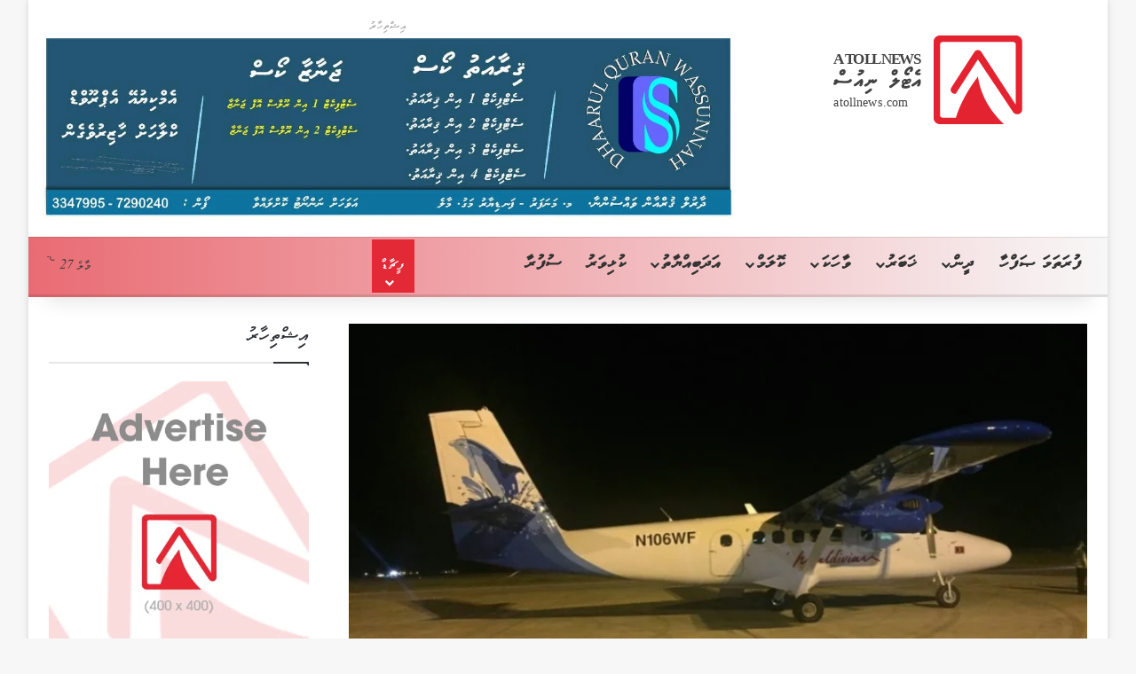

--- FILE ---
content_type: text/html; charset=UTF-8
request_url: https://www.atollnews.com/630/
body_size: 54586
content:
<!DOCTYPE html><html dir="rtl" lang="dv-MV" class="" data-skin="light" prefix="og: https://ogp.me/ns#"><head><script data-no-optimize="1">var litespeed_docref=sessionStorage.getItem("litespeed_docref");litespeed_docref&&(Object.defineProperty(document,"referrer",{get:function(){return litespeed_docref}}),sessionStorage.removeItem("litespeed_docref"));</script> <meta charset="UTF-8" /><link rel="profile" href="https://gmpg.org/xfn/11" /><meta http-equiv='x-dns-prefetch-control' content='on'><link rel='dns-prefetch' href='//cdnjs.cloudflare.com' /><link rel='dns-prefetch' href='//ajax.googleapis.com' /><link rel='dns-prefetch' href='//fonts.googleapis.com' /><link rel='dns-prefetch' href='//fonts.gstatic.com' /><link rel='dns-prefetch' href='//s.gravatar.com' /><link rel='dns-prefetch' href='//www.google-analytics.com' /><link rel='preload' as='image' href='https://atollnews.com/wp-content/uploads/loge-web-normal-1.svg'><link rel='preload' as='image' href='https://www.atollnews.com/wp-content/uploads/2016/10/Maldivian-new-boat-04.10.2016-780x470.jpg'><link rel='preload' as='font' href='https://www.atollnews.com/wp-content/themes/jannah/assets/fonts/tielabs-fonticon/tielabs-fonticon.woff' type='font/woff' crossorigin='anonymous' /><link rel='preload' as='font' href='https://www.atollnews.com/wp-content/themes/jannah/assets/fonts/fontawesome/fa-solid-900.woff2' type='font/woff2' crossorigin='anonymous' /><link rel='preload' as='font' href='https://www.atollnews.com/wp-content/themes/jannah/assets/fonts/fontawesome/fa-brands-400.woff2' type='font/woff2' crossorigin='anonymous' /><link rel='preload' as='font' href='https://www.atollnews.com/wp-content/themes/jannah/assets/fonts/fontawesome/fa-regular-400.woff2' type='font/woff2' crossorigin='anonymous' /><title>| Atoll News</title><meta name="description" content="Most recent news"/><meta name="robots" content="follow, index, max-snippet:-1, max-video-preview:-1, max-image-preview:large"/><link rel="canonical" href="https://www.atollnews.com/630/" /><meta property="og:locale" content="en_US" /><meta property="og:type" content="article" /><meta property="og:title" content="| Atoll News" /><meta property="og:description" content="Most recent news" /><meta property="og:url" content="https://www.atollnews.com/630/" /><meta property="og:site_name" content="Atoll News" /><meta property="article:publisher" content="https://www.facebook.com/atollnews" /><meta property="article:section" content="ރާއްޖެ" /><meta property="fb:app_id" content="1184808302395011" /><meta property="og:image" content="https://www.atollnews.com/wp-content/uploads/2016/10/Maldivian-new-boat-04.10.2016.jpg" /><meta property="og:image:secure_url" content="https://www.atollnews.com/wp-content/uploads/2016/10/Maldivian-new-boat-04.10.2016.jpg" /><meta property="og:image:width" content="864" /><meta property="og:image:height" content="648" /><meta property="og:image:alt" content="ޤައުމީ އެއަރލައިންގެ ސީޕްލޭން ފްލީޓަށް އިތުރު އުޅަނދެއް ގެނެސްފި" /><meta property="og:image:type" content="image/jpeg" /><meta property="article:published_time" content="2016-10-04T21:57:40+05:00" /><meta name="twitter:card" content="summary_large_image" /><meta name="twitter:title" content="| Atoll News" /><meta name="twitter:description" content="Most recent news" /><meta name="twitter:site" content="@@atoll_news" /><meta name="twitter:creator" content="@@atoll_news" /><meta name="twitter:image" content="https://www.atollnews.com/wp-content/uploads/2016/10/Maldivian-new-boat-04.10.2016.jpg" /><meta name="twitter:label1" content="Written by" /><meta name="twitter:data1" content="އެޓޯލްނިއުސް" /><meta name="twitter:label2" content="Time to read" /><meta name="twitter:data2" content="1 minute" /> <script type="application/ld+json" class="rank-math-schema">{"@context":"https://schema.org","@graph":[{"@type":"Place","@id":"https://www.atollnews.com/#place","address":{"@type":"PostalAddress","addressCountry":"Maldives"}},{"@type":["NewsMediaOrganization","Organization"],"@id":"https://www.atollnews.com/#organization","name":"Atoll News","url":"https://atollnews.com","sameAs":["https://www.facebook.com/atollnews","https://twitter.com/@atoll_news"],"email":"info@atollnews.com","address":{"@type":"PostalAddress","addressCountry":"Maldives"},"logo":{"@type":"ImageObject","@id":"https://www.atollnews.com/#logo","url":"https://atollnews.com/wp-content/uploads/favicon-high-res.png","contentUrl":"https://atollnews.com/wp-content/uploads/favicon-high-res.png","caption":"Atoll News","inLanguage":"dv-MV","width":"2000","height":"2000"},"contactPoint":[{"@type":"ContactPoint","telephone":"+9607239333","contactType":"customer support"}],"location":{"@id":"https://www.atollnews.com/#place"}},{"@type":"WebSite","@id":"https://www.atollnews.com/#website","url":"https://www.atollnews.com","name":"Atoll News","alternateName":"Atollnews","publisher":{"@id":"https://www.atollnews.com/#organization"},"inLanguage":"dv-MV"},{"@type":"ImageObject","@id":"https://www.atollnews.com/wp-content/uploads/2016/10/Maldivian-new-boat-04.10.2016.jpg","url":"https://www.atollnews.com/wp-content/uploads/2016/10/Maldivian-new-boat-04.10.2016.jpg","width":"864","height":"648","inLanguage":"dv-MV"},{"@type":"WebPage","@id":"https://www.atollnews.com/630/#webpage","url":"https://www.atollnews.com/630/","name":"| Atoll News","datePublished":"2016-10-04T21:57:40+05:00","dateModified":"2016-10-04T21:57:40+05:00","isPartOf":{"@id":"https://www.atollnews.com/#website"},"primaryImageOfPage":{"@id":"https://www.atollnews.com/wp-content/uploads/2016/10/Maldivian-new-boat-04.10.2016.jpg"},"inLanguage":"dv-MV"},{"@type":"Person","@id":"https://www.atollnews.com/author/atollnewsadmin/","name":"\u0787\u07ac\u0793\u07af\u078d\u07b0\u0782\u07a8\u0787\u07aa\u0790\u07b0","url":"https://www.atollnews.com/author/atollnewsadmin/","image":{"@type":"ImageObject","@id":"https://www.atollnews.com/wp-content/litespeed/avatar/771680c2a1909facfe355790f791743f.jpg?ver=1769535207","url":"https://www.atollnews.com/wp-content/litespeed/avatar/771680c2a1909facfe355790f791743f.jpg?ver=1769535207","caption":"\u0787\u07ac\u0793\u07af\u078d\u07b0\u0782\u07a8\u0787\u07aa\u0790\u07b0","inLanguage":"dv-MV"},"worksFor":{"@id":"https://www.atollnews.com/#organization"}},{"@type":"NewsArticle","headline":"| Atoll News","datePublished":"2016-10-04T21:57:40+05:00","dateModified":"2016-10-04T21:57:40+05:00","author":{"@id":"https://www.atollnews.com/author/atollnewsadmin/","name":"\u0787\u07ac\u0793\u07af\u078d\u07b0\u0782\u07a8\u0787\u07aa\u0790\u07b0"},"publisher":{"@id":"https://www.atollnews.com/#organization"},"description":"Most recent news","name":"| Atoll News","@id":"https://www.atollnews.com/630/#richSnippet","isPartOf":{"@id":"https://www.atollnews.com/630/#webpage"},"image":{"@id":"https://www.atollnews.com/wp-content/uploads/2016/10/Maldivian-new-boat-04.10.2016.jpg"},"inLanguage":"dv-MV","mainEntityOfPage":{"@id":"https://www.atollnews.com/630/#webpage"}}]}</script> <link rel='dns-prefetch' href='//platform-api.sharethis.com' /><link rel='dns-prefetch' href='//www.googletagmanager.com' /><link rel="alternate" type="application/rss+xml" title="Atoll News &raquo; Feed" href="https://www.atollnews.com/feed/" /><link rel="alternate" type="application/rss+xml" title="Atoll News &raquo; Comments Feed" href="https://www.atollnews.com/comments/feed/" /> <script type="litespeed/javascript">try{if('undefined'!=typeof localStorage){var tieSkin=localStorage.getItem('tie-skin')}
var html=document.getElementsByTagName('html')[0].classList,htmlSkin='light';if(html.contains('dark-skin')){htmlSkin='dark'}
if(tieSkin!=null&&tieSkin!=htmlSkin){html.add('tie-skin-inverted');var tieSkinInverted=!0}
if(tieSkin=='dark'){html.add('dark-skin')}else if(tieSkin=='light'){html.remove('dark-skin')}}catch(e){console.log(e)}</script> <link rel="alternate" type="application/rss+xml" title="Atoll News &raquo; ޤައުމީ އެއަރލައިންގެ ސީޕްލޭން ފްލީޓަށް އިތުރު އުޅަނދެއް ގެނެސްފި Comments Feed" href="https://www.atollnews.com/630/feed/" /><style type="text/css">:root{				
			--tie-preset-gradient-1: linear-gradient(135deg, rgba(6, 147, 227, 1) 0%, rgb(155, 81, 224) 100%);
			--tie-preset-gradient-2: linear-gradient(135deg, rgb(122, 220, 180) 0%, rgb(0, 208, 130) 100%);
			--tie-preset-gradient-3: linear-gradient(135deg, rgba(252, 185, 0, 1) 0%, rgba(255, 105, 0, 1) 100%);
			--tie-preset-gradient-4: linear-gradient(135deg, rgba(255, 105, 0, 1) 0%, rgb(207, 46, 46) 100%);
			--tie-preset-gradient-5: linear-gradient(135deg, rgb(238, 238, 238) 0%, rgb(169, 184, 195) 100%);
			--tie-preset-gradient-6: linear-gradient(135deg, rgb(74, 234, 220) 0%, rgb(151, 120, 209) 20%, rgb(207, 42, 186) 40%, rgb(238, 44, 130) 60%, rgb(251, 105, 98) 80%, rgb(254, 248, 76) 100%);
			--tie-preset-gradient-7: linear-gradient(135deg, rgb(255, 206, 236) 0%, rgb(152, 150, 240) 100%);
			--tie-preset-gradient-8: linear-gradient(135deg, rgb(254, 205, 165) 0%, rgb(254, 45, 45) 50%, rgb(107, 0, 62) 100%);
			--tie-preset-gradient-9: linear-gradient(135deg, rgb(255, 203, 112) 0%, rgb(199, 81, 192) 50%, rgb(65, 88, 208) 100%);
			--tie-preset-gradient-10: linear-gradient(135deg, rgb(255, 245, 203) 0%, rgb(182, 227, 212) 50%, rgb(51, 167, 181) 100%);
			--tie-preset-gradient-11: linear-gradient(135deg, rgb(202, 248, 128) 0%, rgb(113, 206, 126) 100%);
			--tie-preset-gradient-12: linear-gradient(135deg, rgb(2, 3, 129) 0%, rgb(40, 116, 252) 100%);
			--tie-preset-gradient-13: linear-gradient(135deg, #4D34FA, #ad34fa);
			--tie-preset-gradient-14: linear-gradient(135deg, #0057FF, #31B5FF);
			--tie-preset-gradient-15: linear-gradient(135deg, #FF007A, #FF81BD);
			--tie-preset-gradient-16: linear-gradient(135deg, #14111E, #4B4462);
			--tie-preset-gradient-17: linear-gradient(135deg, #F32758, #FFC581);

			
					--main-nav-background: #FFFFFF;
					--main-nav-secondry-background: rgba(0,0,0,0.03);
					--main-nav-primary-color: #0088ff;
					--main-nav-contrast-primary-color: #FFFFFF;
					--main-nav-text-color: #2c2f34;
					--main-nav-secondry-text-color: rgba(0,0,0,0.5);
					--main-nav-main-border-color: rgba(0,0,0,0.1);
					--main-nav-secondry-border-color: rgba(0,0,0,0.08);
				
			}</style><link rel="alternate" title="oEmbed (JSON)" type="application/json+oembed" href="https://www.atollnews.com/wp-json/oembed/1.0/embed?url=https%3A%2F%2Fwww.atollnews.com%2F630%2F" /><link rel="alternate" title="oEmbed (XML)" type="text/xml+oembed" href="https://www.atollnews.com/wp-json/oembed/1.0/embed?url=https%3A%2F%2Fwww.atollnews.com%2F630%2F&#038;format=xml" /><meta name="viewport" content="width=device-width, initial-scale=1.0" /><style id='wp-img-auto-sizes-contain-inline-css' type='text/css'>img:is([sizes=auto i],[sizes^="auto," i]){contain-intrinsic-size:3000px 1500px}
/*# sourceURL=wp-img-auto-sizes-contain-inline-css */</style><style id="litespeed-ccss">:root{--tie-preset-gradient-1:linear-gradient(135deg, rgba(6, 147, 227, 1) 0%, rgb(155, 81, 224) 100%);--tie-preset-gradient-2:linear-gradient(135deg, rgb(122, 220, 180) 0%, rgb(0, 208, 130) 100%);--tie-preset-gradient-3:linear-gradient(135deg, rgba(252, 185, 0, 1) 0%, rgba(255, 105, 0, 1) 100%);--tie-preset-gradient-4:linear-gradient(135deg, rgba(255, 105, 0, 1) 0%, rgb(207, 46, 46) 100%);--tie-preset-gradient-5:linear-gradient(135deg, rgb(238, 238, 238) 0%, rgb(169, 184, 195) 100%);--tie-preset-gradient-6:linear-gradient(135deg, rgb(74, 234, 220) 0%, rgb(151, 120, 209) 20%, rgb(207, 42, 186) 40%, rgb(238, 44, 130) 60%, rgb(251, 105, 98) 80%, rgb(254, 248, 76) 100%);--tie-preset-gradient-7:linear-gradient(135deg, rgb(255, 206, 236) 0%, rgb(152, 150, 240) 100%);--tie-preset-gradient-8:linear-gradient(135deg, rgb(254, 205, 165) 0%, rgb(254, 45, 45) 50%, rgb(107, 0, 62) 100%);--tie-preset-gradient-9:linear-gradient(135deg, rgb(255, 203, 112) 0%, rgb(199, 81, 192) 50%, rgb(65, 88, 208) 100%);--tie-preset-gradient-10:linear-gradient(135deg, rgb(255, 245, 203) 0%, rgb(182, 227, 212) 50%, rgb(51, 167, 181) 100%);--tie-preset-gradient-11:linear-gradient(135deg, rgb(202, 248, 128) 0%, rgb(113, 206, 126) 100%);--tie-preset-gradient-12:linear-gradient(135deg, rgb(2, 3, 129) 0%, rgb(40, 116, 252) 100%);--tie-preset-gradient-13:linear-gradient(135deg, #4D34FA, #ad34fa);--tie-preset-gradient-14:linear-gradient(135deg, #0057FF, #31B5FF);--tie-preset-gradient-15:linear-gradient(135deg, #FF007A, #FF81BD);--tie-preset-gradient-16:linear-gradient(135deg, #14111E, #4B4462);--tie-preset-gradient-17:linear-gradient(135deg, #F32758, #FFC581);--main-nav-background:#FFFFFF;--main-nav-secondry-background:rgba(0,0,0,0.03);--main-nav-primary-color:#0088ff;--main-nav-contrast-primary-color:#FFFFFF;--main-nav-text-color:#2c2f34;--main-nav-secondry-text-color:rgba(0,0,0,0.5);--main-nav-main-border-color:rgba(0,0,0,0.1);--main-nav-secondry-border-color:rgba(0,0,0,0.08)}:root{--wp--preset--aspect-ratio--square:1;--wp--preset--aspect-ratio--4-3:4/3;--wp--preset--aspect-ratio--3-4:3/4;--wp--preset--aspect-ratio--3-2:3/2;--wp--preset--aspect-ratio--2-3:2/3;--wp--preset--aspect-ratio--16-9:16/9;--wp--preset--aspect-ratio--9-16:9/16;--wp--preset--color--black:#000000;--wp--preset--color--cyan-bluish-gray:#abb8c3;--wp--preset--color--white:#ffffff;--wp--preset--color--pale-pink:#f78da7;--wp--preset--color--vivid-red:#cf2e2e;--wp--preset--color--luminous-vivid-orange:#ff6900;--wp--preset--color--luminous-vivid-amber:#fcb900;--wp--preset--color--light-green-cyan:#7bdcb5;--wp--preset--color--vivid-green-cyan:#00d084;--wp--preset--color--pale-cyan-blue:#8ed1fc;--wp--preset--color--vivid-cyan-blue:#0693e3;--wp--preset--color--vivid-purple:#9b51e0;--wp--preset--color--global-color:#e42331;--wp--preset--gradient--vivid-cyan-blue-to-vivid-purple:linear-gradient(135deg,rgba(6,147,227,1) 0%,rgb(155,81,224) 100%);--wp--preset--gradient--light-green-cyan-to-vivid-green-cyan:linear-gradient(135deg,rgb(122,220,180) 0%,rgb(0,208,130) 100%);--wp--preset--gradient--luminous-vivid-amber-to-luminous-vivid-orange:linear-gradient(135deg,rgba(252,185,0,1) 0%,rgba(255,105,0,1) 100%);--wp--preset--gradient--luminous-vivid-orange-to-vivid-red:linear-gradient(135deg,rgba(255,105,0,1) 0%,rgb(207,46,46) 100%);--wp--preset--gradient--very-light-gray-to-cyan-bluish-gray:linear-gradient(135deg,rgb(238,238,238) 0%,rgb(169,184,195) 100%);--wp--preset--gradient--cool-to-warm-spectrum:linear-gradient(135deg,rgb(74,234,220) 0%,rgb(151,120,209) 20%,rgb(207,42,186) 40%,rgb(238,44,130) 60%,rgb(251,105,98) 80%,rgb(254,248,76) 100%);--wp--preset--gradient--blush-light-purple:linear-gradient(135deg,rgb(255,206,236) 0%,rgb(152,150,240) 100%);--wp--preset--gradient--blush-bordeaux:linear-gradient(135deg,rgb(254,205,165) 0%,rgb(254,45,45) 50%,rgb(107,0,62) 100%);--wp--preset--gradient--luminous-dusk:linear-gradient(135deg,rgb(255,203,112) 0%,rgb(199,81,192) 50%,rgb(65,88,208) 100%);--wp--preset--gradient--pale-ocean:linear-gradient(135deg,rgb(255,245,203) 0%,rgb(182,227,212) 50%,rgb(51,167,181) 100%);--wp--preset--gradient--electric-grass:linear-gradient(135deg,rgb(202,248,128) 0%,rgb(113,206,126) 100%);--wp--preset--gradient--midnight:linear-gradient(135deg,rgb(2,3,129) 0%,rgb(40,116,252) 100%);--wp--preset--font-size--small:13px;--wp--preset--font-size--medium:20px;--wp--preset--font-size--large:36px;--wp--preset--font-size--x-large:42px;--wp--preset--spacing--20:0.44rem;--wp--preset--spacing--30:0.67rem;--wp--preset--spacing--40:1rem;--wp--preset--spacing--50:1.5rem;--wp--preset--spacing--60:2.25rem;--wp--preset--spacing--70:3.38rem;--wp--preset--spacing--80:5.06rem;--wp--preset--shadow--natural:6px 6px 9px rgba(0, 0, 0, 0.2);--wp--preset--shadow--deep:12px 12px 50px rgba(0, 0, 0, 0.4);--wp--preset--shadow--sharp:6px 6px 0px rgba(0, 0, 0, 0.2);--wp--preset--shadow--outlined:6px 6px 0px -3px rgba(255, 255, 255, 1), 6px 6px rgba(0, 0, 0, 1);--wp--preset--shadow--crisp:6px 6px 0px rgba(0, 0, 0, 1)}body,body.dv{font-family:"MV Faseyha","MV Waheed",Faruma,"mv iyyu nala","mv elaaf normal","MV Waheed","MV Boli";font-weight:300;font-size:18px;line-height:1.8;direction:rtl;unicode-bidi:embed}h2,h3,.dv h2,.dv h3{font-family:"MV Waheed","MV Faseyha",Faruma,"mv iyyu nala","mv elaaf normal","MV Waheed","MV Boli";font-weight:400;line-height:1.6}:root{--animate-duration:1s;--animate-delay:1s;--animate-repeat:1}@-webkit-keyframes bounceInUp{0%,60%,75%,90%,to{-webkit-animation-timing-function:cubic-bezier(.215,.61,.355,1);animation-timing-function:cubic-bezier(.215,.61,.355,1)}0%{opacity:0;-webkit-transform:translate3d(0,3000px,0) scaleY(5);transform:translate3d(0,3000px,0) scaleY(5)}60%{opacity:1;-webkit-transform:translate3d(0,-20px,0) scaleY(.9);transform:translate3d(0,-20px,0) scaleY(.9)}75%{-webkit-transform:translate3d(0,10px,0) scaleY(.95);transform:translate3d(0,10px,0) scaleY(.95)}90%{-webkit-transform:translate3d(0,-5px,0) scaleY(.985);transform:translate3d(0,-5px,0) scaleY(.985)}to{-webkit-transform:translateZ(0);transform:translateZ(0)}}@keyframes bounceInUp{0%,60%,75%,90%,to{-webkit-animation-timing-function:cubic-bezier(.215,.61,.355,1);animation-timing-function:cubic-bezier(.215,.61,.355,1)}0%{opacity:0;-webkit-transform:translate3d(0,3000px,0) scaleY(5);transform:translate3d(0,3000px,0) scaleY(5)}60%{opacity:1;-webkit-transform:translate3d(0,-20px,0) scaleY(.9);transform:translate3d(0,-20px,0) scaleY(.9)}75%{-webkit-transform:translate3d(0,10px,0) scaleY(.95);transform:translate3d(0,10px,0) scaleY(.95)}90%{-webkit-transform:translate3d(0,-5px,0) scaleY(.985);transform:translate3d(0,-5px,0) scaleY(.985)}to{-webkit-transform:translateZ(0);transform:translateZ(0)}}.animate__bounceInUp{-webkit-animation-name:bounceInUp;animation-name:bounceInUp}:root{--brand-color:#0669ff;--dark-brand-color:#0051cc;--bright-color:#FFF;--base-color:#2c2f34}html{-ms-touch-action:manipulation;touch-action:manipulation;-webkit-text-size-adjust:100%;-ms-text-size-adjust:100%}article,aside,figure,header,nav{display:block}a{background-color:#fff0}strong{font-weight:inherit}strong{font-weight:600}sup{font-size:75%;line-height:0;position:relative;vertical-align:baseline}sup{top:-.5em}img{border-style:none}figure{margin:1em 0}button,input,textarea{font:inherit}button,input{overflow:visible}button,input,textarea{margin:0}button{text-transform:none}[type=submit],button{-webkit-appearance:button}button::-moz-focus-inner,input::-moz-focus-inner{border:0;padding:0}button:-moz-focusring,input:-moz-focusring{outline:1px dotted ButtonText}textarea{overflow:auto}[type=search]{-webkit-appearance:textfield}[type=search]::-webkit-search-cancel-button,[type=search]::-webkit-search-decoration{-webkit-appearance:none}*{padding:0;margin:0;list-style:none;border:0;outline:none;box-sizing:border-box}:after,:before{box-sizing:border-box}body{background:#F7F7F7;color:var(--base-color);font-family:-apple-system,BlinkMacSystemFont,"Segoe UI",Roboto,Oxygen,Oxygen-Sans,Ubuntu,Cantarell,"Helvetica Neue","Open Sans",Arial,sans-serif;font-size:13px;line-height:21px}.the-subtitle,h2,h3{line-height:1.4;font-weight:600}h2{font-size:27px}h3{font-size:23px}.the-subtitle{font-size:17px}a{color:var(--base-color);text-decoration:none}img{max-width:100%;height:auto}p{line-height:1.7}.screen-reader-text{clip:rect(1px,1px,1px,1px);position:absolute!important;height:1px;width:1px;overflow:hidden}.stream-title{margin-bottom:3px;font-size:11px;color:#a5a5a5;display:block}.stream-item{text-align:center;position:relative;z-index:2;margin:20px 0;padding:0}.stream-item img{max-width:100%;width:auto;height:auto;margin:0 auto;display:inline-block;vertical-align:middle}@media (max-width:991px){.single.has-header-ad:not(.has-header-below-ad) #content{margin-top:0}}@media (min-width:992px){.header-layout-3.has-normal-width-logo .stream-item-top img{float:right}}@media (max-width:991px){.header-layout-3.has-normal-width-logo .stream-item-top{clear:both}}@media (max-width:768px){.hide_share_post_top .share-buttons-top{display:none!important}}.tie-icon:before,[class*=" tie-icon-"],[class^=tie-icon-]{font-family:"tiefonticon"!important;speak:never;font-style:normal;font-weight:400;font-variant:normal;text-transform:none;line-height:1;-webkit-font-smoothing:antialiased;-moz-osx-font-smoothing:grayscale;display:inline-block}body.tie-no-js .comp-sub-menu,body.tie-no-js .menu-sub-content,body.tie-no-js a.remove{display:none!important}body.tie-no-js .fab,body.tie-no-js .tie-icon:before,body.tie-no-js .weather-icon,body.tie-no-js [class*=" tie-icon-"],body.tie-no-js [class^=tie-icon-]{visibility:hidden!important}body.tie-no-js [class*=" tie-icon-"]:before,body.tie-no-js [class^=tie-icon-]:before{content:""}#autocomplete-suggestions,.tie-popup{display:none}.container{margin-right:auto;margin-left:auto;padding-left:15px;padding-right:15px}.container:after{content:"";display:table;clear:both}@media (min-width:768px){.container{width:100%}}@media (min-width:1200px){.container{max-width:1200px}}.tie-row{margin-left:-15px;margin-right:-15px}.tie-row:after{content:"";display:table;clear:both}.tie-col-md-4,.tie-col-md-8,.tie-col-xs-12{position:relative;min-height:1px;padding-left:15px;padding-right:15px}.tie-col-xs-12{float:left}.tie-col-xs-12{width:100%}@media (min-width:992px){.tie-col-md-4,.tie-col-md-8{float:left}.tie-col-md-4{width:33.3333333333%}.tie-col-md-8{width:66.6666666667%}}.tie-alignleft{float:left}.tie-alignright{float:right}.clearfix:after,.clearfix:before{content:" ";display:block;height:0;overflow:hidden}.clearfix:after{clear:both}#tie-wrapper,.tie-container{height:100%;min-height:650px}.tie-container{position:relative;overflow:hidden}#tie-wrapper{background:#fff;position:relative;z-index:108;height:100%;margin:0 auto}.container-wrapper{background:#fff;border:1px solid rgb(0 0 0/.1);border-radius:2px;padding:30px}#content{margin-top:30px}@media (max-width:991px){#content{margin-top:15px}}.site-content{-ms-word-wrap:break-word;word-wrap:break-word}.boxed-layout #tie-wrapper{max-width:1230px}.boxed-layout.wrapper-has-shadow #tie-wrapper{box-shadow:0 1px 7px rgb(171 171 171/.5)}@media (min-width:992px){.boxed-layout #tie-wrapper{width:95%}}.theme-header{background:#fff;position:relative;z-index:999}.theme-header:after{content:"";display:table;clear:both}.theme-header.has-shadow{box-shadow:rgb(0 0 0/.1)0 25px 20px -20px}.is-stretch-header .container{max-width:100%}#menu-components-wrap{display:flex;justify-content:space-between;width:100%;flex-wrap:wrap}.logo-row{position:relative}#logo{margin-top:40px;margin-bottom:40px;display:block;float:left}#logo img{vertical-align:middle}#logo img[src*=".svg"]{width:100%!important}@-moz-document url-prefix(){#logo img[src*=".svg"]{height:100px}}#logo a{display:inline-block}#tie-logo-inverted{display:none}@media (max-width:991px){#theme-header.has-normal-width-logo #logo{margin:14px 0!important;text-align:left;line-height:1}#theme-header.has-normal-width-logo #logo img{width:auto;height:auto;max-width:190px}}@media (max-width:479px){#theme-header.has-normal-width-logo #logo img{max-width:160px;max-height:60px!important}}@media (max-width:991px){#theme-header.mobile-header-centered #logo{float:none;text-align:center}}.components{display:flex;align-items:center;justify-content:end}.components>li{position:relative}.components>li.social-icons-item{margin:0}.components>li>a{display:block;position:relative;width:30px;text-align:center;font-size:16px;white-space:nowrap}.weather-menu-item{display:flex;align-items:center;padding-right:5px;overflow:hidden}.weather-menu-item .weather-wrap{padding:0;overflow:inherit;line-height:23px}.weather-menu-item .weather-forecast-day{display:block;float:left;width:auto;padding:0 5px;line-height:initial}.weather-menu-item .weather-forecast-day .weather-icon{font-size:26px;margin-bottom:0}.weather-menu-item .city-data{float:left;display:block;font-size:12px}.weather-menu-item .weather-current-temp{font-size:16px;font-weight:400}.weather-menu-item .weather-current-temp sup{font-size:9px;top:-2px}.components .tie-weather-widget{color:var(--base-color)}.components .icon-basecloud-bg:after{color:#fff}@media (max-width:991px){.logo-container{border-width:0;display:flex;flex-flow:row nowrap;align-items:center;justify-content:space-between}}.mobile-header-components{display:none;z-index:10;height:30px;line-height:30px;flex-wrap:nowrap;flex:1 1 0%}.mobile-header-components .components{float:none;display:flex!important;justify-content:flex-start}.mobile-header-components .components li.custom-menu-link{display:inline-block;float:none}.mobile-header-components .components li.custom-menu-link>a{width:20px;padding-bottom:15px}.mobile-header-components [class*=" tie-icon-"],.mobile-header-components [class^=tie-icon-]{font-size:18px;width:20px;height:20px;vertical-align:middle}.mobile-header-components .tie-mobile-menu-icon{font-size:20px}.mobile-header-components .tie-icon-grid-9{transform:scale(1.75)}#mobile-header-components-area_1 .components li.custom-menu-link>a{margin-right:15px}#mobile-header-components-area_2 .components{flex-direction:row-reverse}#mobile-header-components-area_2 .components li.custom-menu-link>a{margin-left:15px}@media (max-width:991px){.logo-container:after,.logo-container:before{height:1px}#tie-body #mobile-container,.mobile-header-components{display:block}}.main-nav-light #main-nav .weather-icon .icon-basecloud-bg,.main-nav-light #main-nav .weather-icon .icon-cloud,.main-nav-light #main-nav .weather-icon .icon-cloud-behind{color:#d3d3d3}@media (max-width:991px){.theme-header .components{display:none}}.main-nav-wrapper{position:relative;z-index:4}.main-nav{background-color:var(--main-nav-background);color:var(--main-nav-primary-color);position:relative;border:1px solid var(--main-nav-main-border-color);border-width:1px 0}.main-menu-wrapper{position:relative}@media (min-width:992px){.header-menu .menu{display:flex}.header-menu .menu a{display:block;position:relative}.header-menu .menu>li>a{white-space:nowrap}.header-menu .menu .sub-menu a{padding:8px 10px}.header-menu .menu ul:not(.sub-menu-columns):not(.sub-menu-columns-item):not(.sub-list):not(.mega-cat-sub-categories):not(.slider-arrow-nav){box-shadow:0 2px 5px rgb(0 0 0/.1)}.header-menu .menu ul li{position:relative}.header-menu .menu ul a{border-width:0 0 1px}#main-nav{z-index:9;line-height:60px}.main-menu .menu>li>a{padding:0 14px;font-size:14px;font-weight:700}.main-menu .menu>li>.menu-sub-content{border-top:2px solid var(--main-nav-primary-color)}.main-menu .menu ul{line-height:20px;z-index:1}.main-menu .menu-sub-content{background:var(--main-nav-background);display:none;padding:15px;width:230px;position:absolute;box-shadow:0 3px 4px rgb(0 0 0/.2)}.main-menu .menu-sub-content a{width:200px}.main-nav .components li a,.main-nav .menu a{color:var(--main-nav-text-color)}.main-nav-light{--main-nav-background:#FFFFFF;--main-nav-secondry-background:rgba(0,0,0,0.03);--main-nav-primary-color:var(--brand-color);--main-nav-contrast-primary-color:var(--bright-color);--main-nav-text-color:var(--base-color);--main-nav-secondry-text-color:rgba(0,0,0,0.5);--main-nav-main-border-color:rgba(0,0,0,0.1);--main-nav-secondry-border-color:rgba(0,0,0,0.08)}}@media (min-width:992px){.mega-menu>a:before,header .menu-item-has-children>a:before{content:"";position:absolute;right:10px;top:50%;bottom:auto;transform:translateY(-50%);font-family:"tiefonticon"!important;font-style:normal;font-weight:400;font-variant:normal;text-transform:none;content:"";font-size:11px;line-height:1}.menu>.menu-item-has-children:not(.is-icon-only)>a{padding-right:25px}}@media only screen and (min-width:992px) and (max-width:1100px){.main-nav .menu>li:not(.is-icon-only)>a{padding-left:7px;padding-right:7px}.main-nav .menu>li:not(.is-icon-only)>a:before{display:none}}@media (max-width:991px){#sticky-logo{display:none}}#main-nav:not(.fixed-nav) #sticky-logo,#main-nav:not(.fixed-nav) .flex-placeholder{display:none}@media (min-width:992px){#sticky-logo{overflow:hidden;float:left;vertical-align:middle}#sticky-logo a{line-height:1;display:inline-block}#sticky-logo img{position:relative;vertical-align:middle;padding:8px 10px;top:-1px;max-height:50px}.theme-header #sticky-logo img{opacity:0;visibility:hidden;width:0!important;transform:translateY(75%)}.theme-header:not(.header-layout-1) #main-nav:not(.fixed-nav) #sticky-logo img{margin-left:-20px}}@media (max-width:991px){#tie-wrapper header#theme-header{box-shadow:none;background:transparent!important}.logo-container{border-width:0;box-shadow:0 3px 7px 0 rgb(0 0 0/.1)}.logo-container{background-color:#fff}.header-layout-3 .main-nav-wrapper{display:none}.main-menu-wrapper .main-menu-wrap{width:100%}}.magazine2 .container-wrapper{border-width:0;padding:0;background-color:#fff0;opacity:.99}@media (min-width:992px){.magazine2.sidebar-left .sidebar{padding-right:40px}}.magazine2 .sidebar .container-wrapper{margin-bottom:50px}@media (max-width:991px){.magazine2 .sidebar .container-wrapper{margin-bottom:30px}}.magazine2.post-layout-2 .featured-area{margin-bottom:30px}@media (max-width:991px){.magazine2.post-layout-2 .featured-area{margin-bottom:20px}}.magazine2 .share-buttons-top{padding-right:0;padding-left:0}.comp-sub-menu{display:none;position:absolute;z-index:1;right:0;width:250px;overflow:hidden;padding:20px;background:#fff;box-shadow:0 2px 5px rgb(0 0 0/.1);box-sizing:content-box}.comp-sub-menu li{position:relative;width:100%}input,textarea{border:1px solid rgb(0 0 0/.1);color:var(--base-color);font-size:13px;outline:none;padding:10px 12px;line-height:23px;border-radius:2px;max-width:100%;background-color:#fff0}input:not([type=checkbox]):not([type=radio]),textarea{appearance:none;outline:none}textarea{width:100%}@media (max-width:767px){input:not([type=submit]),textarea{font-size:16px!important}}[type=submit]{width:auto;position:relative;background-color:var(--tie-buttons-color,var(--brand-color));color:var(--tie-buttons-text,var(--bright-color));border-radius:var(--tie-buttons-radius,2px);border:var(--tie-buttons-border-width,0) solid var(--tie-buttons-border-color,var(--brand-color));padding:10px 25px;margin:0;font-weight:600;font-size:14px;display:inline-block;text-align:center;line-height:21px;text-decoration:none;vertical-align:middle;appearance:none}@media (min-width:992px){.sidebar-left .main-content{float:right;padding-left:5px}.sidebar-left .sidebar{float:left}.sidebar-left.magazine2 .main-content{padding-left:5px}}.post-thumb{position:relative;height:100%;display:block;backface-visibility:hidden;transform:rotate(0)}.post-thumb img{width:100%;display:block}.post-thumb .post-cat-wrap{position:absolute;bottom:10px;margin:0;right:10px}.post-meta{margin:10px 0 8px;font-size:12px;overflow:hidden}.post-meta,.post-meta a:not(:hover){color:#666}.post-meta .meta-item{margin-right:8px;display:inline-block}.post-meta .meta-item.tie-icon:before{padding-right:3px}.post-meta .meta-item.date:before{content:""}.post-meta .meta-item.meta-comment:before{content:""}.post-meta .tie-alignright .meta-item:last-child{margin:0!important}@media (max-width:767px){.main-content .post-meta>div,.main-content .post-meta>span{float:left}}.post-cat-wrap{position:relative;z-index:3;margin-bottom:5px;font-weight:400;font-family:inherit!important;line-height:0;display:block}.post-cat{display:inline-block;background:var(--brand-color);color:var(--bright-color);padding:0 11px;font-size:13px;line-height:2em;margin-right:4px;position:relative;white-space:nowrap;word-wrap:normal;letter-spacing:0;border-radius:4px}.post-cat:first-child:last-child{margin:0}.social-icons-item{float:right;margin-left:6px;position:relative}.social-icons-item .social-link span{color:var(--base-color);line-height:unset}.social-icons-widget .social-icons-item .social-link{width:24px;height:24px;line-height:24px;padding:0;display:block;text-align:center;border-radius:2px}.main-nav .components>li.social-icons-item .social-link:not(:hover) span{color:var(--main-nav-text-color)}.social-icons-item .facebook-social-icon{background-color:#4080FF!important}.social-icons-item .facebook-social-icon span{color:#4080FF}.social-icons-item .twitter-social-icon{background-color:#000!important}.social-icons-item .twitter-social-icon span{color:#000}.social-icons-item .instagram-social-icon{background-color:#c13584!important}.social-icons-item .instagram-social-icon span{color:#c13584}.social-icons-item .youtube-social-icon{background-color:#ef4e41!important}.social-icons-item .youtube-social-icon span{color:#ef4e41}.social-icons-item .rss-social-icon{background-color:#faa33d!important}.social-icons-item .rss-social-icon span{color:#faa33d}.social-icons-item .telegram-social-icon{background-color:#0088cc!important}.social-icons-item .telegram-social-icon span{color:#08c}ul:not(.solid-social-icons) .social-icons-item a:not(:hover){background-color:transparent!important}.social-icons-item .social-custom-link span{color:#ccc}.solid-social-icons .social-link{background-color:var(--base-color)}.dark-skin .solid-social-icons .social-link{background-color:#27292d;border-color:#27292d}.solid-social-icons .social-link span{color:#ffffff!important}@media (max-width:767px){.container-wrapper{padding:20px 15px}}.block-head-1 .the-global-title{position:relative;font-size:17px;padding:0 0 15px;border-bottom:2px solid rgb(0 0 0/.1);margin-bottom:20px}.block-head-1 .the-global-title:after{content:"";background:#2c2f34;width:40px;height:2px;position:absolute;bottom:-2px;left:0}.block-head-1 .the-global-title:before{content:"";width:0;height:0;position:absolute;bottom:-5px;left:0;border-left:0;border-right:5px solid #fff0;border-top:5px solid #2c2f34}.side-aside{position:fixed;top:0;z-index:111;visibility:hidden;width:350px;max-width:100%;height:100%;background:#FFF;background-repeat:no-repeat;background-position:center top;background-size:cover;overflow-y:auto}@media (min-width:992px){.side-aside{right:0;transform:translate(350px,0)}.side-aside:not(.slide-sidebar-desktop){display:none}}.dark-skin{--lazyload-loading-color:#161717}.dark-skin{background-color:var(--tie-dark-skin-bg-main,#1f2024);color:#fff}.dark-skin input:not([type=submit]){color:#ccc}.dark-skin a:not(:hover){color:#fff}.dark-skin input:not([type=submit]){border-color:rgb(255 255 255/.1)}.sidebar .container-wrapper{margin-bottom:30px}@media (max-width:991px){.sidebar .container-wrapper{margin-bottom:15px}}body:not(.has-builder) .sidebar .container-wrapper:last-child{margin-bottom:0}@media (max-width:991px){.has-sidebar .sidebar{margin-top:15px}.magazine2.has-sidebar .sidebar{margin-top:40px}}.widget-title{position:relative}.widget-title .the-subtitle{font-size:15px;min-height:15px}.widget-title-icon{position:absolute;right:0;top:1px;color:#b9bec3;font-size:15px}.widget-title-icon:before{content:""}.post-widget-body{padding-left:125px}.post-widget-body .post-title{font-size:14px;line-height:1.4;margin-bottom:5px}.post-widget-thumbnail{float:left;margin-right:15px;position:relative}.post-widget-thumbnail img.tie-small-image{width:110px}.widget li{padding:6px 0}.widget li:first-child{padding-top:0}.widget li:last-child{padding-bottom:0;border-bottom:0}.widget li:after{clear:both;display:table;content:""}.widget .post-meta{margin:2px 0 0;font-size:11px;line-height:17px}.posts-list .widget-title-icon:before{content:""}.posts-list-big-first .posts-list-items li:first-child{padding-bottom:20px}.posts-list-big-first li:first-child .post-widget-thumbnail{width:100%;margin-right:0;margin-bottom:10px}.posts-list-big-first li:first-child .post-widget-thumbnail a{min-height:40px}.posts-list-big-first li:first-child .post-widget-body{padding-left:0}.posts-list-big-first li:first-child .post-title{font-size:18px}@media (max-width:991px){.posts-list-big-first .posts-list-items{overflow:hidden}.posts-list-big-first li{width:48%;float:left}.posts-list-big-first li:nth-child(odd){clear:both}}@media (max-width:670px){.posts-list-big-first li{width:100%}}form.search-form{overflow:auto;position:relative;width:100%;margin-top:10px}.search-field{float:left;width:73%;padding:8px 15px}.search-submit[type=submit]{float:right;padding:10px 5px;margin-left:2%;width:25%}li.widget-post-list{padding:7px 0;position:relative}.stream-item-widget .widget-title-icon:before{content:""}.stream-item-widget img{display:block;margin-right:auto;margin-left:auto;height:auto}.stream-item-widget .stream-item-widget-content{text-align:center}.weather-wrap{clear:both;overflow:hidden;text-align:center;padding:15px 0 20px;line-height:1}.weather-icon{position:relative;margin:0 auto .1em;font-size:75px;width:1em;height:.9em}.weather-current-temp{font-size:70px;font-weight:700}.weather-current-temp sup{font-size:17px;vertical-align:super;font-weight:400}.small-weather-icons .icon-cloud-behind:after{left:-.4em}.small-weather-icons .icon-moon-animi:before{right:-.4em;top:.1em}.icon-moon-animi:before{content:"";position:absolute;right:-.3em;font-size:.35em;top:.2em}.icon-basecloud-bg:after,.icon-cloud:after{content:"";font-size:.86em;position:absolute;left:0;right:0;z-index:2}.icon-basecloud-bg:after{content:"";z-index:1}.icon-cloud-behind:after{font-size:.48em;content:"";position:absolute;left:-.2em;top:.4em;z-index:1;opacity:.6}.social-icons-widget ul{margin:0-3px}.social-icons-widget .social-icons-item{float:left;margin:3px;border-bottom:0;padding:0}.social-icons-widget .social-icons-item .social-link{width:40px;height:40px;line-height:40px;font-size:18px}@media (max-width:479px){.social-icons-widget .social-icons-item{float:none;display:inline-block}}.tie-weather-widget [class^=icon-]:after,.tie-weather-widget [class^=icon-]:before{font-family:"tiefonticon"}.weather-forecast-day{position:relative;width:1%;display:table-cell;text-align:center}.weather-forecast-day .weather-icon{font-size:35px}.weather-forecast-day .weather-icon .icon-basecloud-bg:after,.weather-forecast-day .weather-icon .icon-cloud:after{font-size:inherit;line-height:1.05}.widget-posts-list-container{position:relative}@media (min-width:992px){li.mega-link-column{margin-bottom:10px;padding:0 15px;flex-basis:50%}.mega-links-3col .mega-link-column{flex-basis:33.3333333333%}.mega-menu .post-box-title{line-height:1.4}.mega-menu a.mega-menu-link{font-size:14px;font-weight:500;border:0;display:block}.mega-menu .post-thumb{margin-bottom:10px}.mega-menu .post-meta{margin:5px 0 0;line-height:20px}.mega-menu .post-meta{color:var(--main-nav-secondry-text-color)}}@media (min-width:992px){.theme-header .logo-row>div{height:auto!important}.header-layout-3 .stream-item-top-wrapper{float:right}}#menu-featured-posts{position:static}.menu-featured-posts-title{height:auto;width:auto!important;line-height:inherit;position:relative;color:var(--main-nav-contrast-primary-color)!important;background-color:var(--main-nav-primary-color);display:flex!important;padding:0 10px;flex-flow:row;justify-content:center;margin-left:10px}.menu-featured-posts-title:before{bottom:2%!important;top:auto!important;right:50%!important;margin-right:-4px}.menu-featured-posts-title strong{font-size:34px;font-weight:900}.menu-featured-posts-title span{font-size:14px;clear:both;display:block;line-height:1}.menu-featured-posts-words{justify-content:center;display:flex;flex-flow:column;text-transform:uppercase}#menu-featured-posts .comp-sub-menu{border-top:2px solid var(--main-nav-primary-color);width:100%;box-sizing:border-box;padding:30px 30px 20px}#menu-featured-posts .comp-sub-menu li{float:left;border:none;padding:0 10px}#mobile-container{display:none;padding:10px 30px 30px}#mobile-menu{margin-bottom:20px;position:relative;padding-top:15px}#mobile-social-icons{margin-bottom:15px}#mobile-social-icons ul{text-align:center;overflow:hidden}#mobile-social-icons ul .social-icons-item{float:none;display:inline-block}#mobile-social-icons .social-icons-item{margin:0}#mobile-social-icons .social-icons-item .social-link{background:#fff0;border:none}#mobile-search .search-form{overflow:hidden;position:relative}#mobile-search .search-form:after{position:absolute;content:"";font-family:"tiefonticon";top:4px;right:10px;line-height:30px;width:30px;font-size:16px;border-radius:50%;text-align:center;color:#fff}#mobile-search .search-field{background-color:rgb(0 0 0/.05);border-color:rgb(255 255 255/.1);color:#fff;width:100%;border-radius:50px;padding:7px 45px 7px 20px}#mobile-search .search-submit{background:#fff0;font-size:0;width:35px;height:38px;position:absolute;top:0;right:5px;z-index:1}#mobile-search input::-webkit-input-placeholder{color:rgb(255 255 255/.6)}#mobile-search input::-moz-placeholder{color:rgb(255 255 255/.6)}#mobile-search input:-moz-placeholder{color:rgb(255 255 255/.6)}#mobile-search input:-ms-input-placeholder{color:rgb(255 255 255/.6)}#tie-wrapper:after{position:absolute;z-index:1000;top:-10%;left:-50%;width:0;height:0;background:rgb(0 0 0/.2);content:"";opacity:0}@media (max-width:991px){.side-aside.appear-from-right{right:0;transform:translate(100%,0)}.side-aside.is-fullwidth{width:100%}}.is-desktop .side-aside .has-custom-scroll{padding:50px 0 0}.side-aside:after{position:absolute;top:0;left:0;width:100%;height:100%;background:rgb(0 0 0/.2);content:"";opacity:1}a.remove{position:absolute;top:0;right:0;display:block;speak:never;-webkit-font-smoothing:antialiased;-moz-osx-font-smoothing:grayscale;width:20px;height:20px;display:block;line-height:20px;text-align:center;font-size:15px}a.remove:before{content:"";font-family:"tiefonticon";color:#e74c3c}a.remove.big-btn{width:25px;height:25px;line-height:25px;font-size:22px}a.remove.light-btn:not(:hover):before{color:#fff}.side-aside a.remove{z-index:1;top:15px;left:50%;right:auto;transform:translateX(-50%)}.side-aside a.remove:not(:hover):before{color:#111}.side-aside.dark-skin a.remove:not(:hover):before{color:#fff}.tie-popup a.remove{transform:scale(.2);opacity:0;top:15px;right:15px;z-index:1}.theiaStickySidebar:after{content:"";display:table;clear:both}.has-custom-scroll,.side-aside{overflow-x:hidden;scrollbar-width:thin}.has-custom-scroll::-webkit-scrollbar,.side-aside::-webkit-scrollbar{width:5px}.has-custom-scroll::-webkit-scrollbar-track,.side-aside::-webkit-scrollbar-track{background:#fff0}.has-custom-scroll::-webkit-scrollbar-thumb,.side-aside::-webkit-scrollbar-thumb{border-radius:20px;background:rgb(0 0 0/.2)}.dark-skin .has-custom-scroll::-webkit-scrollbar-thumb{background:#000}.tie-popup{position:fixed;z-index:99999;left:0;top:0;height:100%;width:100%;background-color:rgb(0 0 0/.5);display:none;perspective:600px}.tie-popup-container{position:relative;z-index:100;width:90%;max-width:420px;margin:10em auto 0;border-radius:2px;box-shadow:0 0 20px rgb(0 0 0/.2);will-change:transform,opacity;transform:scale(.5);opacity:0}.tie-popup-container .container-wrapper{padding:60px;background-color:#ffffff!important;border-radius:5px}@media (max-width:479px){.tie-popup-container .container-wrapper{padding:30px}}#tie-popup-adblock .tie-popup-container{max-width:500px}#tie-popup-adblock .container-wrapper{background:#e74c3c!important;text-align:center;color:#fff}#tie-popup-adblock .container-wrapper .tie-btn-close:before{color:#fff}#tie-popup-adblock .tie-adblock-icon{font-size:120px;margin-bottom:10px}#tie-popup-adblock .adblock-message{margin-top:10px}.pop-up-live-search{will-change:transform,opacity;transform:scale(.7);opacity:0}.tie-popup-search-wrap::-webkit-input-placeholder{color:#fff}.tie-popup-search-wrap::-moz-placeholder{color:#fff}.tie-popup-search-wrap:-moz-placeholder{color:#fff}.tie-popup-search-wrap:-ms-input-placeholder{color:#fff}.tie-popup-search-wrap form{position:relative;height:80px;margin-bottom:20px}.popup-search-wrap-inner{position:relative;padding:80px 15px 0;margin:0 auto;max-width:800px}input.tie-popup-search-input{width:100%;height:80px;line-height:80px;background:rgb(0 0 0/.7)!important;font-weight:500;font-size:22px;border:0;padding-right:80px;padding-left:30px;color:#fff;border-radius:5px}button.tie-popup-search-submit{font-size:28px;color:#666;position:absolute;right:5px;top:15px;background:transparent!important}#tie-popup-search-mobile .popup-search-wrap-inner{padding-top:50px}#tie-popup-search-mobile input.tie-popup-search-input{height:50px;line-height:1;padding-left:20px;padding-right:50px}#tie-popup-search-mobile button.tie-popup-search-submit{font-size:16px;top:9px;right:0}#autocomplete-suggestions{overflow:auto;padding:20px;color:#eee;position:absolute;display:none;width:370px;z-index:9999;margin-top:15px}.tie-icon-messenger:before{content:""}.tie-icon-facebook:before{content:""}.tie-icon-search:before{content:""}.tie-icon-bookmark:before{content:""}.tie-icon-print:before{content:""}.tie-icon-ban:before{content:""}.tie-icon-phone:before{content:""}.tie-icon-twitter:before{content:""}.tie-icon-feed:before{content:""}.tie-icon-pinterest:before{content:""}.tie-icon-linkedin:before{content:""}.tie-icon-youtube:before{content:""}.tie-icon-instagram:before{content:""}.tie-icon-paper-plane:before{content:""}.tie-icon-share:before{content:""}.tie-icon-whatsapp:before{content:""}.tie-icon-grid-9:before{content:""}.tie-icon-moon:before{content:""}.is-animated .icon-moon-animi:before{animation:tie-float-y 2s linear infinite}.is-animated .icon-cloud-behind:after{animation:passing 2s linear infinite}@keyframes tie-float-y{0%{transform:translateY(0)}50%{transform:translateY(-6px)}to{transform:translateY(0)}}@keyframes passing{0%{transform:translateX(50%);opacity:0}50%{transform:translateX(0);opacity:1}to{transform:translateX(-50%);opacity:0}}.fab{-moz-osx-font-smoothing:grayscale;-webkit-font-smoothing:antialiased;display:inline-block;font-style:normal;font-variant:normal;text-rendering:auto;line-height:1}.fa-viber:before{content:""}.fab{font-family:"Font Awesome 5 Brands";font-weight:400}.post-content.container-wrapper{padding:0}.meta-author-avatar img{width:30px;height:30px;margin-right:3px;margin-top:-5px;vertical-align:middle;border-radius:50%}.featured-area{position:relative;margin-bottom:30px;line-height:1}@media (max-width:767px){.featured-area{margin-bottom:20px}}.post-layout-2 .featured-area{margin-bottom:0}.featured-area img{width:100%}.single-featured-image{position:relative;margin:0;line-height:0}.share-buttons{padding:18px 28px;line-height:0}@media (max-width:767px){.share-buttons{padding:15px}}@media (min-width:768px){.share-buttons-top{padding-bottom:0}}.share-buttons-mobile{position:fixed;bottom:0;z-index:999999;width:100%;background:#fff0;border:0 none;padding:0}.share-buttons-mobile .share-links a{margin:0;border-radius:0;width:1%;display:table-cell;opacity:1!important}.share-buttons-mobile .share-links a .share-btn-icon{margin:0 auto;float:none}@media (min-width:768px){.share-buttons-mobile{display:none}}.mobile-share-buttons-spacer{height:40px}@media (min-width:768px){.mobile-share-buttons-spacer{display:none}}.share-links a{color:#fff}.share-links{overflow:hidden;position:relative}.share-links .share-btn-icon{font-size:15px}.share-links a{display:inline-block;margin:2px;height:40px;overflow:hidden;position:relative;border-radius:2px;width:40px}.share-links a,.share-links a:before{background-color:#444}.share-links a .share-btn-icon{width:40px;height:40px;float:left;display:block;text-align:center;line-height:40px}.share-rounded a{border-radius:100%}.share-title{padding-right:15px;display:inline-block;float:left;line-height:40px;font-size:12px;margin:2px 0}.share-title .tie-icon-share{margin-right:5px;font-size:14px}.share-links a.facebook-share-btn,.share-links a.facebook-share-btn:before{background:#4080FF}.share-links a.twitter-share-btn,.share-links a.twitter-share-btn:before{background:#000}.share-links a.linkedin-share-btn,.share-links a.linkedin-share-btn:before{background:#238cc8}.share-links a.pinterest-share-btn,.share-links a.pinterest-share-btn:before{background:#e13138}.share-links a.whatsapp-share-btn,.share-links a.whatsapp-share-btn:before{background:#43d854}.share-links a.telegram-share-btn,.share-links a.telegram-share-btn:before{background:#08c}.share-links a.messenger-share-btn,.share-links a.messenger-share-btn:before{background:#0078ff}.share-links a.viber-share-btn,.share-links a.viber-share-btn:before{background:#773ead}@media (max-width:479px){.share-title{display:none}}@media (min-width:768px){a.telegram-share-btn,a.viber-share-btn,a.whatsapp-share-btn{display:none!important}}@media (min-width:768px){a.messenger-mob-share-btn{display:none!important}}@media (max-width:767px){a.messenger-desktop-share-btn{display:none!important}}#related-posts .related-item{position:relative;float:left;width:33.333%;padding:0 15px;margin-bottom:20px}@media (max-width:767px){#related-posts .related-item{padding:0 8px}}#related-posts .related-item .post-thumb{margin-bottom:10px}#related-posts .related-item .post-title{font-size:14px;line-height:19px}#related-posts .related-item .post-meta{margin:4px 0 0}.has-sidebar .site-content #related-posts .related-item:nth-child(3n+1){clear:both}@media (max-width:767px){#related-posts .related-item{width:50%!important;clear:none!important}}#related-posts.has-extra-post .related-item:last-child{clear:none!important;display:none}@media only screen and (min-width:320px) and (max-width:767px){#related-posts.has-extra-post .related-item:last-child{display:block}}#cancel-comment-reply-link{float:right;line-height:18px}#respond p{margin-bottom:10px}#respond p:last-of-type{margin-bottom:0}#respond label{line-height:30px;font-weight:700}#respond label:after{content:"";display:table;clear:both}#respond textarea{vertical-align:top;resize:none}#reading-position-indicator{display:block;height:5px;position:fixed;bottom:0;left:0;background:var(--brand-color);box-shadow:0 0 10px rgb(0 136 255/.7);width:0;z-index:9999;max-width:100%}#check-also-box{position:fixed;background-color:#fff;z-index:999;bottom:15px;right:-1px;transform:translatex(100%);width:340px;padding:30px;border:1px solid rgb(0 0 0/.1);border-radius:2px;border-top-right-radius:0;border-bottom-right-radius:0}#check-also-box .has-first-big-post .post-widget-body{clear:both}#check-also-box .posts-list-big-first li{padding-bottom:0}#check-also-box .posts-list-big-first li .post-title{font-size:18px;line-height:1.3em}@media (max-width:991px){#check-also-box{display:none}}#post-extra-info{display:none}html{direction:rtl}.tie-col-xs-12{float:right}@media (min-width:992px){.tie-col-md-4,.tie-col-md-8{float:right}}.tie-alignleft{float:right}.tie-alignright{float:left}.post-cat{margin-right:0;margin-left:4px}.search-field{float:right}.search-submit[type=submit]{float:left;margin-right:2%;margin-left:0}.post-meta .meta-item{margin-left:8px;margin-right:0}.post-meta .tie-icon:before{padding-left:3px;padding-right:0!important}@media (max-width:767px){.main-content .post-meta>span,.main-content .post-meta>div{float:right}}.tie-popup-search-wrap input[type=text]{padding-right:20px;padding-left:80px}button.tie-popup-search-submit{left:5px;right:auto}a.remove{left:0;right:auto}.tie-popup a.remove{left:15px;right:auto}#tie-popup-search-mobile button.tie-popup-search-submit{right:auto;left:0}#tie-popup-search-mobile input.tie-popup-search-input{padding-right:20px;padding-left:50px}#logo{float:right}@media (min-width:992px){header .menu-item-has-children>a:before,.mega-menu>a:before{left:12px;right:auto}#theme-header .menu>li.menu-item-has-children:not(.is-icon-only)>a{padding-left:25px;padding-right:15px}.main-menu,.header-menu .menu li,#sticky-logo,.weather-menu-item .weather-forecast-day{float:right}.components,.components>li{float:left}.comp-sub-menu{left:0;right:auto}.weather-menu-item{padding-left:5px;padding-right:0}}@media (min-width:992px){.header-layout-3.has-normal-width-logo .stream-item-top-wrapper,.header-layout-3.has-normal-width-logo .stream-item-top-wrapper img{float:left}}@media (max-width:991px){#theme-header.has-normal-width-logo #logo{text-align:right}.mobile-header-components{left:15px;right:auto}}#mobile-header-components-area_1 .components{flex-direction:row-reverse}#mobile-header-components-area_2 .components{flex-direction:row}#mobile-search .search-form:after{left:10px;right:auto}#mobile-search .search-field{padding-left:45px;padding-right:20px}#mobile-search .search-submit{right:auto;left:5px}@media (max-width:991px){.logo-container{flex-direction:row-reverse}}#menu-featured-posts .comp-sub-menu li{float:right}#menu-featured-posts .menu-featured-posts-title{margin-right:10px}.post-thumb .post-cat-wrap{left:10px;right:auto}#reading-position-indicator{right:0;left:auto}.meta-author-avatar img{margin-right:0;margin-left:3px}.share-links a .share-btn-icon{float:right}.share-title{padding-left:15px;padding-right:0;float:right}#related-posts .related-item{float:right}#cancel-comment-reply-link{float:left}.block-head-1 .the-global-title:after{right:0;left:auto}.block-head-1 .the-global-title:before{right:0;left:auto;border-left:5px solid #fff0;border-right:0}.widget-title-icon{left:0;right:auto}.post-widget-body{padding-left:0;padding-right:125px}.post-widget-thumbnail{float:right;margin-left:15px;margin-right:0}.posts-list-big-first li:first-child .post-widget-thumbnail{margin-left:0}.posts-list-big-first li:first-child .post-widget-body{padding-right:0}@media (max-width:991px){.posts-list-big-first li{float:right}.posts-list-big-first li:first-child{float:right;clear:left}}.social-icons-widget .social-icons-item{float:right}body{direction:rtl;unicode-bidi:embed;font-family:"MV Faseyha","KFGQPC HAFS Uthmanic Script"!important;line-height:1.9!important;text-align:justify!important;letter-spacing:1.1px!important;word-spacing:-6px!important}.post-cat-wrap{font-family:"MV Faseyha","KFGQPC HAFS Uthmanic Script"!important;line-height:1.9!important;text-align:justify!important;letter-spacing:1.1px!important}.post-title{line-height:1.8!important;letter-spacing:1.1px!important;font-family:"MV Waheed","KFGQPC HAFS Uthmanic Script"!important;text-align:right!important;word-spacing:-10px!important;font-weight:500!important}.container-wrapper{padding:8px}html body .post-thumb img,html body .container-wrapper,html body .tie-popup-container .container-wrapper,html body .widget,html body.single-post .featured-area{border-radius:12px!important}#respond textarea{border-radius:12px!important}html body [type="submit"]{border-radius:100px!important}body{line-height:2}#main-nav .main-menu>ul>li>a{font-size:18px;font-weight:600;text-transform:uppercase}#main-nav .main-menu>ul ul li a{font-size:17px;font-weight:500}body [type="submit"]{font-size:19px}.post-cat{font-size:19px}#tie-wrapper .widget-title .the-subtitle{font-size:20px;font-weight:500}.post-widget-body .post-title{font-size:19px;font-weight:500}:root:root{--brand-color:#e42331;--dark-brand-color:#b20000;--bright-color:#FFFFFF;--base-color:#2c2f34}#reading-position-indicator{box-shadow:0 0 10px rgb(228 35 49/.7)}:root:root{--brand-color:#e42331;--dark-brand-color:#b20000;--bright-color:#FFFFFF;--base-color:#2c2f34}#reading-position-indicator{box-shadow:0 0 10px rgb(228 35 49/.7)}#main-nav{background:rgb(226 34 46/.31);background:-webkit-linear-gradient(90deg,#f7f7f7,rgb(226 34 46/.31));background:-moz-linear-gradient(90deg,#f7f7f7,rgb(226 34 46/.31));background:-o-linear-gradient(90deg,#f7f7f7,rgb(226 34 46/.31));background:linear-gradient(90deg,rgb(226 34 46/.31),#f7f7f7)}#main-nav .icon-basecloud-bg:after{color:inherit!important}#main-nav,#main-nav .menu-sub-content,#main-nav .comp-sub-menu{background-color:#ed8d93}#main-nav{border-width:0}#theme-header #main-nav:not(.fixed-nav){bottom:0}#main-nav .icon-basecloud-bg:after{color:#ed8d93}#main-nav a:not(:hover),#main-nav a.social-link:not(:hover) span{color:#333}#theme-header:not(.main-nav-boxed) #main-nav{border-top-width:1px!important;border-bottom-width:3px!important;border-style:solid;border-right:0 none;border-left:0 none}.main-nav{--main-nav-primary-color:rgba(228,35,49,0.95);--tie-buttons-color:rgba(228,35,49,0.95);--tie-buttons-border-color:rgba(228,35,49,0.95);--tie-buttons-text:#FFFFFF;--tie-buttons-hover-color:#c60513}#main-nav,#main-nav .comp-sub-menu,#main-nav .tie-weather-widget{color:#3f3f3f}#main-nav .mega-menu .post-meta{color:rgb(63 63 63/.6)}#main-nav .weather-icon .icon-cloud,#main-nav .weather-icon .icon-basecloud-bg,#main-nav .weather-icon .icon-cloud-behind{color:#3f3f3f!important}.social-icons-item .custom-link-1-social-icon{background-color:#333!important}.social-icons-item .custom-link-1-social-icon span{color:#333}@media (min-width:992px){.sidebar{width:29%}.main-content{width:71%}}@media screen{html{direction:rtl}.tie-col-xs-12{float:right}@media (min-width:992px){.tie-col-md-4,.tie-col-md-8{float:right}}.tie-alignleft{float:right}.tie-alignright{float:left}.post-cat{margin-right:0;margin-left:4px}.search-field{float:right}.search-submit[type="submit"]{float:left;margin-right:2%;margin-left:0}.post-meta .meta-item{margin-left:8px;margin-right:0}.post-meta .tie-icon:before{padding-left:3px;padding-right:0!important}@media (max-width:767px){.main-content .post-meta>span,.main-content .post-meta>div{float:right}}.tie-popup-search-wrap input[type="text"]{padding-right:20px;padding-left:80px}button.tie-popup-search-submit{left:25px;right:auto}a.remove{left:0;right:auto}.tie-popup a.remove{left:15px;right:auto}#tie-popup-search-mobile button.tie-popup-search-submit{right:auto;left:0}#tie-popup-search-mobile input.tie-popup-search-input{padding-right:20px;padding-left:50px}#logo{float:right}@media (min-width:992px){.menu-item-has-children>a:before,.mega-menu>a:before{left:12px;right:auto}#theme-header .menu>li.menu-item-has-children:not(.is-icon-only)>a{padding-left:25px;padding-right:15px}.main-menu,.header-menu .menu li,#sticky-logo,.weather-menu-item .weather-forecast-day{float:right}.components,.components>li{float:left}.comp-sub-menu{left:0;right:auto}.weather-menu-item{padding-left:5px;padding-right:0}}@media (min-width:992px){.header-layout-3.has-normal-width-logo .stream-item-top-wrapper,.header-layout-3.has-normal-width-logo .stream-item-top-wrapper img{float:left}}@media (max-width:991px){#theme-header.has-normal-width-logo #logo{text-align:right}.mobile-header-components{left:15px;right:auto}}#mobile-header-components-area_1 .components{-webkit-flex-direction:row-reverse;-ms-flex-direction:row-reverse;flex-direction:row-reverse}#mobile-header-components-area_2 .components{-webkit-flex-direction:row;-ms-flex-direction:row;flex-direction:row}#mobile-search .search-form:after{left:10px;right:auto}#mobile-search .search-field{padding-left:45px;padding-right:20px}#mobile-search .search-submit{right:auto;left:5px}@media (max-width:991px){.logo-container{-webkit-flex-direction:row-reverse;-ms-flex-direction:row-reverse;flex-direction:row-reverse}}#menu-featured-posts .comp-sub-menu li{float:right}.post-thumb .post-cat-wrap{left:10px;right:auto}#reading-position-indicator{right:0;left:auto}.meta-author-avatar img{margin-right:0;margin-left:3px}.share-links a .share-btn-icon{float:right}.share-title{padding-left:15px;padding-right:0;float:right}#related-posts .related-item{float:right}#cancel-comment-reply-link{float:left}.block-head-1 .the-global-title:after{right:0;left:auto}.block-head-1 .the-global-title:before{right:0;left:auto;border-left:5px solid #fff0;border-right:0}.widget-title-icon{left:0;right:auto}.post-widget-body{padding-left:0;padding-right:125px}.post-widget-thumbnail{float:right;margin-left:15px;margin-right:0}.posts-list-big-first li:first-child .post-widget-thumbnail{margin-left:0}.posts-list-big-first li:first-child .post-widget-body{padding-right:0}@media (max-width:991px){.posts-list-big-first li{float:right}.posts-list-big-first li:first-child{float:right;clear:left}}.social-icons-widget .social-icons-item{float:right}}</style><link rel="preload" data-asynced="1" data-optimized="2" as="style" onload="this.onload=null;this.rel='stylesheet'" href="https://www.atollnews.com/wp-content/litespeed/css/99236d7cc29aed59136defccdeb73037.css?ver=d2d8c" /><script data-optimized="1" type="litespeed/javascript" data-src="https://www.atollnews.com/wp-content/plugins/litespeed-cache/assets/js/css_async.min.js"></script> <style id='__EPYT__style-inline-css' type='text/css'>.epyt-gallery-thumb {
                        width: 33.333%;
                }
                
body{line-height: 2;}#main-nav .main-menu > ul > li > a{font-size: 18px;font-weight: 600;text-transform: uppercase;}#main-nav .main-menu > ul ul li a{font-size: 17px;font-weight: 500;}.ticker-wrapper .ticker-content{font-weight: 500;}body .button,body [type="submit"]{font-size: 19px;}#breadcrumb{font-size: 13px;}.post-cat{font-size: 19px;}.entry-header h1.entry-title{font-size: 35px;font-weight: 500;line-height: 2;}.entry-header .entry-sub-title{font-size: 28px;font-weight: 500;line-height: 1.75;}h1.page-title{font-weight: 500;}#the-post .entry-content,#the-post .entry-content p{font-size: 19px;line-height: 2;}.comment-list .comment-body p{font-size: 17px;line-height: 1.75;}#tie-wrapper .mag-box-title h3{font-size: 30px;}@media (min-width: 992px){.container-404 h2{font-weight: 500;}}@media (min-width: 768px){.section-title.section-title-default,.section-title-centered{font-size: 33px;}}@media (min-width: 768px){.section-title-big{font-size: 24px;}}#tie-wrapper .widget-title .the-subtitle,#tie-wrapper #comments-title,#tie-wrapper .comment-reply-title,#tie-wrapper .woocommerce-tabs .panel h2,#tie-wrapper .related.products h2,#tie-wrapper #bbpress-forums #new-post > fieldset.bbp-form > legend,#tie-wrapper .entry-content .review-box-header{font-size: 20px;font-weight: 500;}.post-widget-body .post-title,.timeline-widget ul li h3,.posts-list-half-posts li .post-title{font-size: 19px;font-weight: 500;}@media (min-width: 992px){.full-width .fullwidth-slider-wrapper .thumb-overlay .thumb-content .thumb-title,.full-width .wide-next-prev-slider-wrapper .thumb-overlay .thumb-content .thumb-title,.full-width .wide-slider-with-navfor-wrapper .thumb-overlay .thumb-content .thumb-title,.full-width .boxed-slider-wrapper .thumb-overlay .thumb-title{font-size: 22px;}}:root:root{--brand-color: #e42331;--dark-brand-color: #b20000;--bright-color: #FFFFFF;--base-color: #2c2f34;}#reading-position-indicator{box-shadow: 0 0 10px rgba( 228,35,49,0.7);}:root:root{--brand-color: #e42331;--dark-brand-color: #b20000;--bright-color: #FFFFFF;--base-color: #2c2f34;}#reading-position-indicator{box-shadow: 0 0 10px rgba( 228,35,49,0.7);}#top-nav,#top-nav .sub-menu,#top-nav .comp-sub-menu,#top-nav .ticker-content,#top-nav .ticker-swipe,.top-nav-boxed #top-nav .topbar-wrapper,.top-nav-dark .top-menu ul,#autocomplete-suggestions.search-in-top-nav{background-color : #25282b;}#top-nav *,#autocomplete-suggestions.search-in-top-nav{border-color: rgba( #FFFFFF,0.08);}#top-nav .icon-basecloud-bg:after{color: #25282b;}#top-nav a:not(:hover),#top-nav input,#top-nav #search-submit,#top-nav .fa-spinner,#top-nav .dropdown-social-icons li a span,#top-nav .components > li .social-link:not(:hover) span,#autocomplete-suggestions.search-in-top-nav a{color: #ffffff;}#top-nav input::-moz-placeholder{color: #ffffff;}#top-nav input:-moz-placeholder{color: #ffffff;}#top-nav input:-ms-input-placeholder{color: #ffffff;}#top-nav input::-webkit-input-placeholder{color: #ffffff;}#top-nav,.search-in-top-nav{--tie-buttons-color: #e84330;--tie-buttons-border-color: #e84330;--tie-buttons-text: #FFFFFF;--tie-buttons-hover-color: #ca2512;}#top-nav a:hover,#top-nav .menu li:hover > a,#top-nav .menu > .tie-current-menu > a,#top-nav .components > li:hover > a,#top-nav .components #search-submit:hover,#autocomplete-suggestions.search-in-top-nav .post-title a:hover{color: #e84330;}#top-nav,#top-nav .comp-sub-menu,#top-nav .tie-weather-widget{color: #aaaaaa;}#autocomplete-suggestions.search-in-top-nav .post-meta,#autocomplete-suggestions.search-in-top-nav .post-meta a:not(:hover){color: rgba( 170,170,170,0.7 );}#top-nav .weather-icon .icon-cloud,#top-nav .weather-icon .icon-basecloud-bg,#top-nav .weather-icon .icon-cloud-behind{color: #aaaaaa !important;}.main-nav-boxed .main-nav.fixed-nav,#main-nav{background: rgba(226,34,46,0.31);background: -webkit-linear-gradient(90deg,#f7f7f7,rgba(226,34,46,0.31) );background: -moz-linear-gradient(90deg,#f7f7f7,rgba(226,34,46,0.31) );background: -o-linear-gradient(90deg,#f7f7f7,rgba(226,34,46,0.31) );background: linear-gradient(90deg,rgba(226,34,46,0.31),#f7f7f7 );}#main-nav .icon-basecloud-bg:after{color: inherit !important;}#main-nav,#main-nav .menu-sub-content,#main-nav .comp-sub-menu,#main-nav ul.cats-vertical li a.is-active,#main-nav ul.cats-vertical li a:hover,#autocomplete-suggestions.search-in-main-nav{background-color: rgb(237,141,147);}#main-nav{border-width: 0;}#theme-header #main-nav:not(.fixed-nav){bottom: 0;}#main-nav .icon-basecloud-bg:after{color: rgb(237,141,147);}#autocomplete-suggestions.search-in-main-nav{border-color: rgba(255,255,255,0.07);}.main-nav-boxed #main-nav .main-menu-wrapper{border-width: 0;}#main-nav a:not(:hover),#main-nav a.social-link:not(:hover) span,#main-nav .dropdown-social-icons li a span,#autocomplete-suggestions.search-in-main-nav a{color: #333333;}#theme-header:not(.main-nav-boxed) #main-nav,.main-nav-boxed .main-menu-wrapper{border-top-width:1px !important;border-bottom-width:3px !important;border-style: solid;border-right: 0 none;border-left : 0 none;}.main-nav-boxed #main-nav.fixed-nav{box-shadow: none;}.main-nav,.search-in-main-nav{--main-nav-primary-color: rgba(228,35,49,0.95);--tie-buttons-color: rgba(228,35,49,0.95);--tie-buttons-border-color: rgba(228,35,49,0.95);--tie-buttons-text: #FFFFFF;--tie-buttons-hover-color: #c60513;}#main-nav .mega-links-head:after,#main-nav .cats-horizontal a.is-active,#main-nav .cats-horizontal a:hover,#main-nav .spinner > div{background-color: rgba(228,35,49,0.95);}#main-nav .menu ul li:hover > a,#main-nav .menu ul li.current-menu-item:not(.mega-link-column) > a,#main-nav .components a:hover,#main-nav .components > li:hover > a,#main-nav #search-submit:hover,#main-nav .cats-vertical a.is-active,#main-nav .cats-vertical a:hover,#main-nav .mega-menu .post-meta a:hover,#main-nav .mega-menu .post-box-title a:hover,#autocomplete-suggestions.search-in-main-nav a:hover,#main-nav .spinner-circle:after{color: rgba(228,35,49,0.95);}#main-nav .menu > li.tie-current-menu > a,#main-nav .menu > li:hover > a,.theme-header #main-nav .mega-menu .cats-horizontal a.is-active,.theme-header #main-nav .mega-menu .cats-horizontal a:hover{color: #FFFFFF;}#main-nav .menu > li.tie-current-menu > a:before,#main-nav .menu > li:hover > a:before{border-top-color: #FFFFFF;}#main-nav,#main-nav input,#main-nav #search-submit,#main-nav .fa-spinner,#main-nav .comp-sub-menu,#main-nav .tie-weather-widget{color: #3f3f3f;}#main-nav input::-moz-placeholder{color: #3f3f3f;}#main-nav input:-moz-placeholder{color: #3f3f3f;}#main-nav input:-ms-input-placeholder{color: #3f3f3f;}#main-nav input::-webkit-input-placeholder{color: #3f3f3f;}#main-nav .mega-menu .post-meta,#main-nav .mega-menu .post-meta a,#autocomplete-suggestions.search-in-main-nav .post-meta{color: rgba(63,63,63,0.6);}#main-nav .weather-icon .icon-cloud,#main-nav .weather-icon .icon-basecloud-bg,#main-nav .weather-icon .icon-cloud-behind{color: #3f3f3f !important;}.social-icons-item .custom-link-1-social-icon{background-color: #333 !important;}.social-icons-item .custom-link-1-social-icon span{color: #333;}.tie-cat-15,.tie-cat-item-15 > span{background-color:#ffe32c !important;color:#000000 !important;}.tie-cat-15:after{border-top-color:#ffe32c !important;}.tie-cat-15:hover{background-color:#e1c50e !important;}.tie-cat-15:hover:after{border-top-color:#e1c50e !important;}@media (min-width: 992px){.sidebar{width: 29%;}.main-content{width: 71%;}}.tie-insta-header {margin-bottom: 15px;}.tie-insta-avatar a {width: 70px;height: 70px;display: block;position: relative;float: left;margin-right: 15px;margin-bottom: 15px;}.tie-insta-avatar a:before {content: "";position: absolute;width: calc(100% + 6px);height: calc(100% + 6px);left: -3px;top: -3px;border-radius: 50%;background: #d6249f;background: radial-gradient(circle at 30% 107%,#fdf497 0%,#fdf497 5%,#fd5949 45%,#d6249f 60%,#285AEB 90%);}.tie-insta-avatar a:after {position: absolute;content: "";width: calc(100% + 3px);height: calc(100% + 3px);left: -2px;top: -2px;border-radius: 50%;background: #fff;}.dark-skin .tie-insta-avatar a:after {background: #27292d;}.tie-insta-avatar img {border-radius: 50%;position: relative;z-index: 2;transition: all 0.25s;}.tie-insta-avatar img:hover {box-shadow: 0px 0px 15px 0 #6b54c6;}.tie-insta-info {font-size: 1.3em;font-weight: bold;margin-bottom: 5px;}
/*# sourceURL=__EPYT__style-inline-css */</style> <script type="litespeed/javascript" data-src="https://www.atollnews.com/wp-includes/js/jquery/jquery.min.js" id="jquery-core-js"></script> <script type="litespeed/javascript" data-src="//platform-api.sharethis.com/js/sharethis.js?ver=1.3.3#property=644da7589efe970019773d1d&amp;product=inline-reaction-buttons&amp;source=sharethis-reaction-buttons-wordpress" id="sharethis-reaction-buttons-mu-js"></script> 
 <script type="litespeed/javascript" data-src="https://www.googletagmanager.com/gtag/js?id=G-0ENNRJ2X7P" id="google_gtagjs-js"></script> <script id="google_gtagjs-js-after" type="litespeed/javascript">window.dataLayer=window.dataLayer||[];function gtag(){dataLayer.push(arguments)}
gtag("set","linker",{"domains":["www.atollnews.com"]});gtag("js",new Date());gtag("set","developer_id.dZTNiMT",!0);gtag("config","G-0ENNRJ2X7P")</script> <script id="__ytprefs__-js-extra" type="litespeed/javascript">var _EPYT_={"ajaxurl":"https://www.atollnews.com/wp-admin/admin-ajax.php","security":"9fee8299a1","gallery_scrolloffset":"20","eppathtoscripts":"https://www.atollnews.com/wp-content/plugins/youtube-embed-plus/scripts/","eppath":"https://www.atollnews.com/wp-content/plugins/youtube-embed-plus/","epresponsiveselector":"[\"iframe.__youtube_prefs__\",\"iframe[src*='youtube.com']\",\"iframe[src*='youtube-nocookie.com']\",\"iframe[data-ep-src*='youtube.com']\",\"iframe[data-ep-src*='youtube-nocookie.com']\",\"iframe[data-ep-gallerysrc*='youtube.com']\"]","epdovol":"1","version":"14.2.4","evselector":"iframe.__youtube_prefs__[src], iframe[src*=\"youtube.com/embed/\"], iframe[src*=\"youtube-nocookie.com/embed/\"]","ajax_compat":"","maxres_facade":"eager","ytapi_load":"light","pause_others":"","stopMobileBuffer":"1","facade_mode":"1","not_live_on_channel":"1"}</script> <link rel="https://api.w.org/" href="https://www.atollnews.com/wp-json/" /><link rel="alternate" title="JSON" type="application/json" href="https://www.atollnews.com/wp-json/wp/v2/posts/630" /><link rel="EditURI" type="application/rsd+xml" title="RSD" href="https://www.atollnews.com/xmlrpc.php?rsd" /><meta name="generator" content="WordPress 6.9" /><link rel='shortlink' href='https://www.atollnews.com/?p=630' /><style type="text/css" media="screen">.g { margin:0px; padding:0px; overflow:hidden; line-height:1; zoom:1; }
	.g img { height:auto; }
	.g-col { position:relative; float:left; }
	.g-col:first-child { margin-left: 0; }
	.g-col:last-child { margin-right: 0; }
	@media only screen and (max-width: 480px) {
		.g-col, .g-dyn, .g-single { width:100%; margin-left:0; margin-right:0; }
	}</style><meta name="generator" content="Site Kit by Google 1.171.0" /><meta name="generator" content="performance-lab 4.0.1; plugins: "> <script type="litespeed/javascript">var taqyeem={"ajaxurl":"https://www.atollnews.com/wp-admin/admin-ajax.php","your_rating":"Your Rating:"}</script> <style>.wuc-overlay{ background-image: url(''); }
            #wuc-wrapper #wuc-box h2.title,
            #wuc-box .subtitle,
            #defaultCountdown,
            #defaultCountdown span{ color: #f9f9f9 }</style><meta http-equiv="X-UA-Compatible" content="IE=edge"><meta name="google-adsense-platform-account" content="ca-host-pub-2644536267352236"><meta name="google-adsense-platform-domain" content="sitekit.withgoogle.com"><meta name="onesignal" content="wordpress-plugin"/> <script type="litespeed/javascript">window.OneSignalDeferred=window.OneSignalDeferred||[];OneSignalDeferred.push(function(OneSignal){var oneSignal_options={};window._oneSignalInitOptions=oneSignal_options;oneSignal_options.serviceWorkerParam={scope:'/wp-content/plugins/onesignal-free-web-push-notifications/sdk_files/push/onesignal/'};oneSignal_options.serviceWorkerPath='OneSignalSDKWorker.js';OneSignal.Notifications.setDefaultUrl("https://www.atollnews.com");oneSignal_options.wordpress=!0;oneSignal_options.appId='0196b521-88c8-4f65-8aff-cfb6ec74c076';oneSignal_options.allowLocalhostAsSecureOrigin=!0;oneSignal_options.welcomeNotification={};oneSignal_options.welcomeNotification.title="އެޓޯލް ނިއުސް";oneSignal_options.welcomeNotification.message="ގުޅިވަޑައިގެންނެވީތީ ޝުކުރިއްޔާ!";oneSignal_options.path="https://www.atollnews.com/wp-content/plugins/onesignal-free-web-push-notifications/sdk_files/";oneSignal_options.safari_web_id="web.onesignal.auto.1a908d8f-b1c2-454b-a8c2-6bb9d82d2555";oneSignal_options.promptOptions={};oneSignal_options.promptOptions.actionMessage="އަޅުގަނޑުމެންގެ ޚަބަރުތަކާއި ލިޔުންތަކުގެ އަދާހަމަ ސަމާލު ކަމަށް އައުމަށް ބޭނުންފުޅުތޯ؟";oneSignal_options.promptOptions.acceptButtonText="ބޭނުން";oneSignal_options.promptOptions.cancelButtonText="ބޭނުމެއް ނޫން";oneSignal_options.notifyButton={};oneSignal_options.notifyButton.enable=!0;oneSignal_options.notifyButton.position='bottom-right';oneSignal_options.notifyButton.theme='default';oneSignal_options.notifyButton.size='medium';oneSignal_options.notifyButton.showCredit=!1;oneSignal_options.notifyButton.text={};oneSignal_options.notifyButton.colors={};oneSignal_options.notifyButton.offset={};oneSignal_options.notifyButton.offset.bottom='43px';OneSignal.init(window._oneSignalInitOptions);OneSignal.Slidedown.promptPush()});function documentInitOneSignal(){var oneSignal_elements=document.getElementsByClassName("OneSignal-prompt");var oneSignalLinkClickHandler=function(event){OneSignal.Notifications.requestPermission();event.preventDefault()};for(var i=0;i<oneSignal_elements.length;i++)
oneSignal_elements[i].addEventListener('click',oneSignalLinkClickHandler,!1);}
if(document.readyState==='complete'){documentInitOneSignal()}else{window.addEventListener("load",function(event){documentInitOneSignal()})}</script> <link rel="icon" href="https://www.atollnews.com/wp-content/uploads/cropped-favicon-high-res-32x32.png" sizes="32x32" /><link rel="icon" href="https://www.atollnews.com/wp-content/uploads/cropped-favicon-high-res-192x192.png" sizes="192x192" /><link rel="apple-touch-icon" href="https://www.atollnews.com/wp-content/uploads/cropped-favicon-high-res-180x180.png" /><meta name="msapplication-TileImage" content="https://www.atollnews.com/wp-content/uploads/cropped-favicon-high-res-270x270.png" /> <script src="https://cdn.onesignal.com/sdks/OneSignalSDK.js" defer></script> <script type="litespeed/javascript">window.OneSignal=window.OneSignal||[];OneSignal.push(function(){OneSignal.init({appId:"0196b521-88c8-4f65-8aff-cfb6ec74c076",})})</script> <script type="text/javascript" data-cfasync="false">var _foxpush = _foxpush || []; 
 _foxpush.push(['_setDomain', 'atollnewscom']); 
 (function(){ 
 var foxscript = document.createElement('script'); 
 foxscript.src = '//cdn.foxpush.net/sdk/foxpush_SDK_min.js'; 
 foxscript.type = 'text/javascript'; 
 foxscript.async = 'true'; 
 var fox_s = document.getElementsByTagName('script')[0]; 
 fox_s.parentNode.insertBefore(foxscript, fox_s);})();</script> <link rel="apple-touch-icon" sizes="180x180" href="/apple-touch-icon.png"><link rel="icon" type="image/png" sizes="32x32" href="/favicon-32x32.png"><link rel="icon" type="image/png" sizes="16x16" href="/favicon-16x16.png"><link rel="manifest" href="/site.webmanifest"><link rel="mask-icon" href="/safari-pinned-tab.svg" color="#e42331"><meta name="msapplication-TileColor" content="#da532c"><meta name="msapplication-TileImage" content="/mstile-144x144.png"><meta name="theme-color" content="#ffffff"><style id='global-styles-inline-css' type='text/css'>:root{--wp--preset--aspect-ratio--square: 1;--wp--preset--aspect-ratio--4-3: 4/3;--wp--preset--aspect-ratio--3-4: 3/4;--wp--preset--aspect-ratio--3-2: 3/2;--wp--preset--aspect-ratio--2-3: 2/3;--wp--preset--aspect-ratio--16-9: 16/9;--wp--preset--aspect-ratio--9-16: 9/16;--wp--preset--color--black: #000000;--wp--preset--color--cyan-bluish-gray: #abb8c3;--wp--preset--color--white: #ffffff;--wp--preset--color--pale-pink: #f78da7;--wp--preset--color--vivid-red: #cf2e2e;--wp--preset--color--luminous-vivid-orange: #ff6900;--wp--preset--color--luminous-vivid-amber: #fcb900;--wp--preset--color--light-green-cyan: #7bdcb5;--wp--preset--color--vivid-green-cyan: #00d084;--wp--preset--color--pale-cyan-blue: #8ed1fc;--wp--preset--color--vivid-cyan-blue: #0693e3;--wp--preset--color--vivid-purple: #9b51e0;--wp--preset--color--global-color: #e42331;--wp--preset--gradient--vivid-cyan-blue-to-vivid-purple: linear-gradient(135deg,rgb(6,147,227) 0%,rgb(155,81,224) 100%);--wp--preset--gradient--light-green-cyan-to-vivid-green-cyan: linear-gradient(135deg,rgb(122,220,180) 0%,rgb(0,208,130) 100%);--wp--preset--gradient--luminous-vivid-amber-to-luminous-vivid-orange: linear-gradient(135deg,rgb(252,185,0) 0%,rgb(255,105,0) 100%);--wp--preset--gradient--luminous-vivid-orange-to-vivid-red: linear-gradient(135deg,rgb(255,105,0) 0%,rgb(207,46,46) 100%);--wp--preset--gradient--very-light-gray-to-cyan-bluish-gray: linear-gradient(135deg,rgb(238,238,238) 0%,rgb(169,184,195) 100%);--wp--preset--gradient--cool-to-warm-spectrum: linear-gradient(135deg,rgb(74,234,220) 0%,rgb(151,120,209) 20%,rgb(207,42,186) 40%,rgb(238,44,130) 60%,rgb(251,105,98) 80%,rgb(254,248,76) 100%);--wp--preset--gradient--blush-light-purple: linear-gradient(135deg,rgb(255,206,236) 0%,rgb(152,150,240) 100%);--wp--preset--gradient--blush-bordeaux: linear-gradient(135deg,rgb(254,205,165) 0%,rgb(254,45,45) 50%,rgb(107,0,62) 100%);--wp--preset--gradient--luminous-dusk: linear-gradient(135deg,rgb(255,203,112) 0%,rgb(199,81,192) 50%,rgb(65,88,208) 100%);--wp--preset--gradient--pale-ocean: linear-gradient(135deg,rgb(255,245,203) 0%,rgb(182,227,212) 50%,rgb(51,167,181) 100%);--wp--preset--gradient--electric-grass: linear-gradient(135deg,rgb(202,248,128) 0%,rgb(113,206,126) 100%);--wp--preset--gradient--midnight: linear-gradient(135deg,rgb(2,3,129) 0%,rgb(40,116,252) 100%);--wp--preset--font-size--small: 13px;--wp--preset--font-size--medium: 20px;--wp--preset--font-size--large: 36px;--wp--preset--font-size--x-large: 42px;--wp--preset--spacing--20: 0.44rem;--wp--preset--spacing--30: 0.67rem;--wp--preset--spacing--40: 1rem;--wp--preset--spacing--50: 1.5rem;--wp--preset--spacing--60: 2.25rem;--wp--preset--spacing--70: 3.38rem;--wp--preset--spacing--80: 5.06rem;--wp--preset--shadow--natural: 6px 6px 9px rgba(0, 0, 0, 0.2);--wp--preset--shadow--deep: 12px 12px 50px rgba(0, 0, 0, 0.4);--wp--preset--shadow--sharp: 6px 6px 0px rgba(0, 0, 0, 0.2);--wp--preset--shadow--outlined: 6px 6px 0px -3px rgb(255, 255, 255), 6px 6px rgb(0, 0, 0);--wp--preset--shadow--crisp: 6px 6px 0px rgb(0, 0, 0);}:where(.is-layout-flex){gap: 0.5em;}:where(.is-layout-grid){gap: 0.5em;}body .is-layout-flex{display: flex;}.is-layout-flex{flex-wrap: wrap;align-items: center;}.is-layout-flex > :is(*, div){margin: 0;}body .is-layout-grid{display: grid;}.is-layout-grid > :is(*, div){margin: 0;}:where(.wp-block-columns.is-layout-flex){gap: 2em;}:where(.wp-block-columns.is-layout-grid){gap: 2em;}:where(.wp-block-post-template.is-layout-flex){gap: 1.25em;}:where(.wp-block-post-template.is-layout-grid){gap: 1.25em;}.has-black-color{color: var(--wp--preset--color--black) !important;}.has-cyan-bluish-gray-color{color: var(--wp--preset--color--cyan-bluish-gray) !important;}.has-white-color{color: var(--wp--preset--color--white) !important;}.has-pale-pink-color{color: var(--wp--preset--color--pale-pink) !important;}.has-vivid-red-color{color: var(--wp--preset--color--vivid-red) !important;}.has-luminous-vivid-orange-color{color: var(--wp--preset--color--luminous-vivid-orange) !important;}.has-luminous-vivid-amber-color{color: var(--wp--preset--color--luminous-vivid-amber) !important;}.has-light-green-cyan-color{color: var(--wp--preset--color--light-green-cyan) !important;}.has-vivid-green-cyan-color{color: var(--wp--preset--color--vivid-green-cyan) !important;}.has-pale-cyan-blue-color{color: var(--wp--preset--color--pale-cyan-blue) !important;}.has-vivid-cyan-blue-color{color: var(--wp--preset--color--vivid-cyan-blue) !important;}.has-vivid-purple-color{color: var(--wp--preset--color--vivid-purple) !important;}.has-black-background-color{background-color: var(--wp--preset--color--black) !important;}.has-cyan-bluish-gray-background-color{background-color: var(--wp--preset--color--cyan-bluish-gray) !important;}.has-white-background-color{background-color: var(--wp--preset--color--white) !important;}.has-pale-pink-background-color{background-color: var(--wp--preset--color--pale-pink) !important;}.has-vivid-red-background-color{background-color: var(--wp--preset--color--vivid-red) !important;}.has-luminous-vivid-orange-background-color{background-color: var(--wp--preset--color--luminous-vivid-orange) !important;}.has-luminous-vivid-amber-background-color{background-color: var(--wp--preset--color--luminous-vivid-amber) !important;}.has-light-green-cyan-background-color{background-color: var(--wp--preset--color--light-green-cyan) !important;}.has-vivid-green-cyan-background-color{background-color: var(--wp--preset--color--vivid-green-cyan) !important;}.has-pale-cyan-blue-background-color{background-color: var(--wp--preset--color--pale-cyan-blue) !important;}.has-vivid-cyan-blue-background-color{background-color: var(--wp--preset--color--vivid-cyan-blue) !important;}.has-vivid-purple-background-color{background-color: var(--wp--preset--color--vivid-purple) !important;}.has-black-border-color{border-color: var(--wp--preset--color--black) !important;}.has-cyan-bluish-gray-border-color{border-color: var(--wp--preset--color--cyan-bluish-gray) !important;}.has-white-border-color{border-color: var(--wp--preset--color--white) !important;}.has-pale-pink-border-color{border-color: var(--wp--preset--color--pale-pink) !important;}.has-vivid-red-border-color{border-color: var(--wp--preset--color--vivid-red) !important;}.has-luminous-vivid-orange-border-color{border-color: var(--wp--preset--color--luminous-vivid-orange) !important;}.has-luminous-vivid-amber-border-color{border-color: var(--wp--preset--color--luminous-vivid-amber) !important;}.has-light-green-cyan-border-color{border-color: var(--wp--preset--color--light-green-cyan) !important;}.has-vivid-green-cyan-border-color{border-color: var(--wp--preset--color--vivid-green-cyan) !important;}.has-pale-cyan-blue-border-color{border-color: var(--wp--preset--color--pale-cyan-blue) !important;}.has-vivid-cyan-blue-border-color{border-color: var(--wp--preset--color--vivid-cyan-blue) !important;}.has-vivid-purple-border-color{border-color: var(--wp--preset--color--vivid-purple) !important;}.has-vivid-cyan-blue-to-vivid-purple-gradient-background{background: var(--wp--preset--gradient--vivid-cyan-blue-to-vivid-purple) !important;}.has-light-green-cyan-to-vivid-green-cyan-gradient-background{background: var(--wp--preset--gradient--light-green-cyan-to-vivid-green-cyan) !important;}.has-luminous-vivid-amber-to-luminous-vivid-orange-gradient-background{background: var(--wp--preset--gradient--luminous-vivid-amber-to-luminous-vivid-orange) !important;}.has-luminous-vivid-orange-to-vivid-red-gradient-background{background: var(--wp--preset--gradient--luminous-vivid-orange-to-vivid-red) !important;}.has-very-light-gray-to-cyan-bluish-gray-gradient-background{background: var(--wp--preset--gradient--very-light-gray-to-cyan-bluish-gray) !important;}.has-cool-to-warm-spectrum-gradient-background{background: var(--wp--preset--gradient--cool-to-warm-spectrum) !important;}.has-blush-light-purple-gradient-background{background: var(--wp--preset--gradient--blush-light-purple) !important;}.has-blush-bordeaux-gradient-background{background: var(--wp--preset--gradient--blush-bordeaux) !important;}.has-luminous-dusk-gradient-background{background: var(--wp--preset--gradient--luminous-dusk) !important;}.has-pale-ocean-gradient-background{background: var(--wp--preset--gradient--pale-ocean) !important;}.has-electric-grass-gradient-background{background: var(--wp--preset--gradient--electric-grass) !important;}.has-midnight-gradient-background{background: var(--wp--preset--gradient--midnight) !important;}.has-small-font-size{font-size: var(--wp--preset--font-size--small) !important;}.has-medium-font-size{font-size: var(--wp--preset--font-size--medium) !important;}.has-large-font-size{font-size: var(--wp--preset--font-size--large) !important;}.has-x-large-font-size{font-size: var(--wp--preset--font-size--x-large) !important;}
/*# sourceURL=global-styles-inline-css */</style></head><body id="tie-body" class="rtl wp-singular post-template-default single single-post postid-630 single-format-standard wp-custom-logo wp-theme-jannah wp-child-theme-jannah-child tie-no-js dv boxed-layout wrapper-has-shadow block-head-1 magazine2 is-thumb-overlay-disabled is-desktop is-header-layout-3 has-header-ad sidebar-left has-sidebar post-layout-2 narrow-title-narrow-media has-mobile-share hide_read_more_buttons hide_share_post_top hide_share_post_bottom"><div class="background-overlay"><div id="tie-container" class="site tie-container"><div id="tie-wrapper"><header id="theme-header" class="theme-header header-layout-3 main-nav-light main-nav-default-light main-nav-below has-stream-item has-shadow is-stretch-header has-normal-width-logo has-custom-sticky-logo mobile-header-centered"><div class="container header-container"><div class="tie-row logo-row"><div class="logo-wrapper"><div class="tie-col-md-4 logo-container clearfix animate__bounceInUp"><div id="mobile-header-components-area_1" class="mobile-header-components"><ul class="components"><li class="mobile-component_search custom-menu-link">
<a href="#" class="tie-search-trigger-mobile">
<span class="tie-icon-search tie-search-icon" aria-hidden="true"></span>
<span class="screen-reader-text">ހޯދާ </span>
</a></li></ul></div><div id="logo" class="image-logo" >
<a title="Atoll News" href="https://www.atollnews.com/">
<picture id="tie-logo-default" class="tie-logo-default tie-logo-picture">
<source class="tie-logo-source-default tie-logo-source" srcset="https://atollnews.com/wp-content/uploads/loge-web-mobile-Retina.svg 2x, https://atollnews.com/wp-content/uploads/loge-web-mobile.svg 1x" media="(max-width:991px)">
<source class="tie-logo-source-default tie-logo-source" srcset="https://atollnews.com/wp-content/uploads/loge-web-normal-Retina.svg 2x, https://atollnews.com/wp-content/uploads/loge-web-normal-1.svg 1x">
<img data-lazyloaded="1" src="[data-uri]" class="tie-logo-img-default tie-logo-img" data-src="https://atollnews.com/wp-content/uploads/loge-web-normal-1.svg" alt="Atoll News" width="100" height="100" style="max-height:100px; width: auto;" />
</picture>
<picture id="tie-logo-inverted" class="tie-logo-inverted tie-logo-picture">
<source class="tie-logo-source-inverted tie-logo-source" srcset="https://atollnews.com/wp-content/uploads/loge-web-mobile-dark-mode-Retina.svg 2x, https://atollnews.com/wp-content/uploads/loge-web-mobile-dark-mode.svg 1x" media="(max-width:991px)">
<source class="tie-logo-source-inverted tie-logo-source" id="tie-logo-inverted-source" srcset="https://atollnews.com/wp-content/uploads/loge-web-normal-dark-mode-Retina.svg 2x, https://atollnews.com/wp-content/uploads//loge-web-normal-dark-mode.svg 1x">
<img data-lazyloaded="1" src="[data-uri]" class="tie-logo-img-inverted tie-logo-img" loading="lazy" id="tie-logo-inverted-img" data-src="https://atollnews.com/wp-content/uploads//loge-web-normal-dark-mode.svg" alt="Atoll News" width="100" height="100" style="max-height:100px; width: auto;" />
</picture>
</a></div><div id="mobile-header-components-area_2" class="mobile-header-components"><ul class="components"><li class="mobile-component_menu custom-menu-link"><a href="#" id="mobile-menu-icon" class=""><span class="tie-mobile-menu-icon tie-icon-grid-9"></span><span class="screen-reader-text">މެނޫ</span></a></li><li class="mobile-component_skin custom-menu-link">
<a href="#" class="change-skin" title="Switch skin">
<span class="tie-icon-moon change-skin-icon" aria-hidden="true"></span>
<span class="screen-reader-text">Switch skin</span>
</a></li></ul></div></div></div><div class="tie-col-md-8 stream-item stream-item-top-wrapper"><div class="stream-item-top"><span class="stream-title">އިޝްތިހާރު</span>
<a href="https://atollnews.com/contactus/" title="" target="_blank" rel="nofollow noopener">
<img data-lazyloaded="1" src="[data-uri]" data-src="https://www.atollnews.com/wp-content/uploads/2026/01/latheee.jpg" alt="" width="728" height="91" />
</a></div></div></div></div><div class="main-nav-wrapper"><nav id="main-nav" data-skin="search-in-main-nav" class="main-nav header-nav live-search-parent"  aria-label="Primary Navigation"><div class="container"><div class="main-menu-wrapper"><div id="menu-components-wrap"><div id="sticky-logo" class="image-logo">
<a title="Atoll News" href="https://www.atollnews.com/">
<picture class="tie-logo-default tie-logo-picture">
<source class="tie-logo-source-default tie-logo-source" srcset="https://atollnews.com/wp-content/uploads/loge-web-no-text-Retina-1.svg 2x, https://atollnews.com/wp-content/uploads/loge-web-no-text-1.svg 1x">
<img data-lazyloaded="1" src="[data-uri]" class="tie-logo-img-default tie-logo-img" data-src="https://atollnews.com/wp-content/uploads/loge-web-no-text-1.svg" alt="Atoll News" style="max-height:49px; width: auto;" />
</picture>
</a></div><div class="flex-placeholder"></div><div class="main-menu main-menu-wrap tie-alignleft"><div id="main-nav-menu" class="main-menu header-menu"><ul id="menu-main-menu" class="menu"><li id="menu-item-11066" class="menu-item menu-item-type-custom menu-item-object-custom menu-item-11066"><a href="https://atollnews.com">ފުރަތަމަ ޞަފްހާ</a></li><li id="menu-item-26" class="menu-item menu-item-type-taxonomy menu-item-object-category menu-item-has-children menu-item-26"><a href="https://www.atollnews.com/%de%8b%de%a9%de%82%de%b0/">ދީން</a><ul class="sub-menu menu-sub-content"><li id="menu-item-27" class="menu-item menu-item-type-taxonomy menu-item-object-category menu-item-27"><a href="https://www.atollnews.com/%de%8b%de%a9%de%82%de%b0/%de%87%de%a7%de%83%de%93%de%a8%de%86%de%a6%de%8d%de%b0%de%8c%de%a6%de%87%de%b0/">އާރޓިކަލްތައް</a></li><li id="menu-item-13058" class="menu-item menu-item-type-post_type menu-item-object-page menu-item-13058"><a href="https://www.atollnews.com/%de%8b%de%a9%de%82%de%aa%de%8e%de%ac-%de%89%de%a6%de%8e%de%aa/">ދީނުގެ މަގު</a></li><li id="menu-item-29" class="menu-item menu-item-type-taxonomy menu-item-object-category menu-item-29"><a href="https://www.atollnews.com/%de%8b%de%a9%de%82%de%b0/%de%90%de%aa%de%88%de%a7%de%8d%de%a7%de%87%de%a8-%de%96%de%a6%de%88%de%a7%de%84%de%aa/">ސުވާލާއި ޖަވާބު</a></li><li id="menu-item-28" class="menu-item menu-item-type-taxonomy menu-item-object-category menu-item-28"><a href="https://www.atollnews.com/%de%8b%de%a9%de%82%de%b0/%de%8a%de%ae%de%8c%de%b0%de%8c%de%a6%de%87%de%b0/">ފޮތްތައް</a></li></ul></li><li id="menu-item-18" class="menu-item menu-item-type-taxonomy menu-item-object-category current-post-ancestor menu-item-has-children menu-item-18"><a href="https://www.atollnews.com/%de%9a%de%a6%de%84%de%a6%de%83%de%aa/">ޚަބަރު</a><ul class="sub-menu menu-sub-content"><li id="menu-item-19" class="menu-item menu-item-type-taxonomy menu-item-object-category current-post-ancestor current-menu-parent current-post-parent menu-item-19"><a href="https://www.atollnews.com/%de%9a%de%a6%de%84%de%a6%de%83%de%aa/%de%83%de%a7%de%87%de%b0%de%96%de%ac/">ރާއްޖެ</a></li><li id="menu-item-337" class="menu-item menu-item-type-taxonomy menu-item-object-category menu-item-337"><a href="https://www.atollnews.com/%de%9a%de%a6%de%84%de%a6%de%83%de%aa/%de%90%de%a8%de%94%de%a7%de%90%de%a9/">ސިޔާސީ</a></li><li id="menu-item-20" class="menu-item menu-item-type-taxonomy menu-item-object-category menu-item-20"><a href="https://www.atollnews.com/%de%9a%de%a6%de%84%de%a6%de%83%de%aa/%de%8b%de%aa%de%82%de%a8%de%94%de%ac/">ދުނިޔެ</a></li></ul></li><li id="menu-item-22" class="menu-item menu-item-type-taxonomy menu-item-object-category menu-item-has-children menu-item-22"><a href="https://www.atollnews.com/%de%88%de%a7%de%80%de%a6%de%86%de%a6/">ވާހަކަ</a><ul class="sub-menu menu-sub-content"><li id="menu-item-24" class="menu-item menu-item-type-taxonomy menu-item-object-category menu-item-24"><a href="https://www.atollnews.com/%de%88%de%a7%de%80%de%a6%de%86%de%a6/%de%87%de%ac%de%80%de%ac%de%82%de%a8%de%80%de%ac%de%82%de%b0/">އެހެނިހެން</a></li><li id="menu-item-23" class="menu-item menu-item-type-taxonomy menu-item-object-category menu-item-23"><a href="https://www.atollnews.com/%de%88%de%a7%de%80%de%a6%de%86%de%a6/%de%86%de%aa%de%91%de%a6%de%86%de%aa%de%8b%de%a8%de%82%de%b0%de%8e%de%ac/">ކުޑަކުދިންގެ</a></li></ul></li><li id="menu-item-2081" class="menu-item menu-item-type-taxonomy menu-item-object-category menu-item-has-children menu-item-2081"><a href="https://www.atollnews.com/column/">ކޮލަމް</a><ul class="sub-menu menu-sub-content"><li id="menu-item-13950" class="menu-item menu-item-type-taxonomy menu-item-object-category menu-item-13950"><a href="https://www.atollnews.com/column/%de%89%de%a8%de%82%de%a8%de%88%de%a6%de%82%de%b0-%de%8a%de%a8%de%86%de%aa%de%83%de%aa/">މިނިވަން ފިކުރު</a></li><li id="menu-item-4672" class="menu-item menu-item-type-taxonomy menu-item-object-category menu-item-4672"><a href="https://www.atollnews.com/column/">ނަޒަރު</a></li><li id="menu-item-4673" class="menu-item menu-item-type-taxonomy menu-item-object-category menu-item-4673"><a href="https://www.atollnews.com/column/">އަލް މަރްޖާން</a></li><li id="menu-item-4674" class="menu-item menu-item-type-taxonomy menu-item-object-category menu-item-4674"><a href="https://www.atollnews.com/column/">ހަނދުމަ</a></li></ul></li><li id="menu-item-17194" class="menu-item menu-item-type-taxonomy menu-item-object-category menu-item-has-children menu-item-17194"><a href="https://www.atollnews.com/%de%87%de%a6%de%8b%de%a6%de%84%de%a8%de%87%de%b0%de%94%de%a7%de%8c%de%aa/">އަދަބިއްޔާތު</a><ul class="sub-menu menu-sub-content"><li id="menu-item-17197" class="menu-item menu-item-type-taxonomy menu-item-object-category menu-item-17197"><a href="https://www.atollnews.com/%de%87%de%a6%de%8b%de%a6%de%84%de%a8%de%87%de%b0%de%94%de%a7%de%8c%de%aa/%de%85%de%ac%de%82%de%b0/">ޅެން</a></li></ul></li><li id="menu-item-1927" class="menu-item menu-item-type-taxonomy menu-item-object-category menu-item-1927"><a href="https://www.atollnews.com/%de%86%de%aa%de%85%de%a8%de%88%de%a6%de%83%de%aa/">ކުޅިވަރު</a></li><li id="menu-item-30" class="menu-item menu-item-type-taxonomy menu-item-object-category menu-item-30"><a href="https://www.atollnews.com/sufuraa/">ސުފުރާ</a></li></ul></div></div><ul class="components"><li id="menu-featured-posts" class="custom-menu-link menu mega-menu mega-links-3col">
<a class="menu-featured-posts-title" href="#">
<strong style="font-size:0;">.</strong><div class="menu-featured-posts-words">
<span>ފީޗާޑް</span></div>
</a><div class="comp-sub-menu "><ul><li class="mega-link-column"><div class="post-widget-thumbnail">
<a aria-label="އެޓޯލް ސާރވޭ: ރައީސް ނަޝީދު ހިމެނޭ ކޯލިޝަނަކަށް ވޯޓު ދޭނަންތަ؟" href="https://www.atollnews.com/25549/" class="post-thumb"><img data-lazyloaded="1" src="[data-uri]" width="220" height="150" data-src="https://www.atollnews.com/wp-content/uploads/2023/09/Anni-coalition-220x150.webp" class="attachment-jannah-image-small size-jannah-image-small tie-small-image wp-post-image" alt="Anni coalition" decoding="async" title=""></a></div><h3 class="post-box-title">
<a class="mega-menu-link" href="https://www.atollnews.com/25549/">އެޓޯލް ސާރވޭ: ރައީސް ނަޝީދު ހިމެނޭ ކޯލިޝަނަކަށް ވޯޓު ދޭނަންތަ؟</a></h3><div class="post-meta clearfix">
<span class="date meta-item tie-icon">ސެޕްޓެމްބަރ 13, 2023</span></div></li><li class="mega-link-column"><div class="post-widget-thumbnail">
<a aria-label="&#8221;އެޓޯލްނިއުސް&#8220; އައު ބަދަލުތަކަކާއި އެކު" href="https://www.atollnews.com/23861/" class="post-thumb"><img data-lazyloaded="1" src="[data-uri]" width="220" height="150" data-src="https://www.atollnews.com/wp-content/uploads/Atoll-facebook-cover-1-e1682637244250-220x150.png" class="attachment-jannah-image-small size-jannah-image-small tie-small-image wp-post-image" alt="Atoll facebook cover 1 e1682637244250" decoding="async" title=""></a></div><h3 class="post-box-title">
<a class="mega-menu-link" href="https://www.atollnews.com/23861/">&#8221;އެޓޯލްނިއުސް&#8220; އައު ބަދަލުތަކަކާއި އެކު</a></h3><div class="post-meta clearfix">
<span class="date meta-item tie-icon">އޭޕްރިލް 3, 2023</span></div></li></ul></div></li><li class="search-compact-icon menu-item custom-menu-link">
<a href="#" class="tie-search-trigger">
<span class="tie-icon-search tie-search-icon" aria-hidden="true"></span>
<span class="screen-reader-text">ހޯދާ </span>
</a></li><li class="skin-icon menu-item custom-menu-link">
<a href="#" class="change-skin" title="Switch skin">
<span class="tie-icon-moon change-skin-icon" aria-hidden="true"></span>
<span class="screen-reader-text">Switch skin</span>
</a></li><li class="social-icons-item"><a class="social-link facebook-social-icon" rel="external noopener nofollow" target="_blank" href="https://facebook.com/atollnews"><span class="tie-social-icon tie-icon-facebook"></span><span class="screen-reader-text">Facebook</span></a></li><li class="social-icons-item"><a class="social-link twitter-social-icon" rel="external noopener nofollow" target="_blank" href="http://twitter.com/atoll_news"><span class="tie-social-icon tie-icon-twitter"></span><span class="screen-reader-text">X</span></a></li><li class="social-icons-item"><a class="social-link youtube-social-icon" rel="external noopener nofollow" target="_blank" href="https://www.youtube.com/@atollnews"><span class="tie-social-icon tie-icon-youtube"></span><span class="screen-reader-text">YouTube</span></a></li><li class="social-icons-item"><a class="social-link instagram-social-icon" rel="external noopener nofollow" target="_blank" href="https://instagram.com/atollnews"><span class="tie-social-icon tie-icon-instagram"></span><span class="screen-reader-text">Instagram</span></a></li><li class="social-icons-item"><a class="social-link telegram-social-icon" rel="external noopener nofollow" target="_blank" href="https://t.me/atollnewsmv"><span class="tie-social-icon tie-icon-paper-plane"></span><span class="screen-reader-text">Telegram</span></a></li><li class="social-icons-item"><a class="social-link rss-social-icon" rel="external noopener nofollow" target="_blank" href="https://www.atollnews.com/feed/"><span class="tie-social-icon tie-icon-feed"></span><span class="screen-reader-text">RSS</span></a></li><li class="social-icons-item"><a class="social-link social-custom-link custom-link-1-social-icon" rel="external noopener nofollow" target="_blank" href="https://invite.viber.com/?g2=AQB%2BepXCXbThfkptw86DNZsyhNsa2Tju12ffm%2FISyazvuEpGhDXk3o6st2%2BmpXN4"><span class="tie-social-icon fab fa-viber"></span><span class="screen-reader-text">Viber</span></a></li><li class="weather-menu-item menu-item custom-menu-link"><div class="tie-weather-widget is-animated" title="Mist"><div class="weather-wrap"><div class="weather-forecast-day small-weather-icons"><div class="weather-icon"><div class="icon-mist"></div><div class="icon-mist-animi"></div></div></div><div class="city-data">
<span>މާލެ</span>
<span class="weather-current-temp">
27								<sup>&#x2103;</sup>
</span></div></div></div></li></ul></div></div></div><div id="reading-position-indicator"></div></nav></div></header> <script type="litespeed/javascript">try{if("undefined"!=typeof localStorage){var header,mnIsDark=!1,tnIsDark=!1;(header=document.getElementById("theme-header"))&&((header=header.classList).contains("main-nav-default-dark")&&(mnIsDark=!0),header.contains("top-nav-default-dark")&&(tnIsDark=!0),"dark"==tieSkin?(header.add("main-nav-dark","top-nav-dark"),header.remove("main-nav-light","top-nav-light")):"light"==tieSkin&&(mnIsDark||(header.remove("main-nav-dark"),header.add("main-nav-light")),tnIsDark||(header.remove("top-nav-dark"),header.add("top-nav-light"))))}}catch(a){console.log(a)}</script> <div id="content" class="site-content container"><div id="main-content-row" class="tie-row main-content-row"><div class="main-content tie-col-md-8 tie-col-xs-12" role="main"><article id="the-post" class="container-wrapper post-content tie-standard"><div  class="featured-area"><div class="featured-area-inner"><figure class="single-featured-image"><img data-lazyloaded="1" src="[data-uri]" width="780" height="470" data-src="https://www.atollnews.com/wp-content/uploads/2016/10/Maldivian-new-boat-04.10.2016-780x470.jpg" class="attachment-jannah-image-post size-jannah-image-post wp-post-image" alt="Maldivian new boat 04.10.2016" data-main-img="1" decoding="async" fetchpriority="high" title=""><figcaption class="single-caption-text">
<span class="tie-icon-camera" aria-hidden="true"></span> ފޮޓޯ: މޯލްޑިވިއަން</figcaption></figure></div></div><header class="entry-header-outer"><nav id="breadcrumb"><a href="https://www.atollnews.com/"><span class="tie-icon-home" aria-hidden="true"></span> ފުރަތަމަ ޞަފްޙާ</a><em class="delimiter">|</em><a href="https://www.atollnews.com/%de%9a%de%a6%de%84%de%a6%de%83%de%aa/">ޚަބަރު</a><em class="delimiter">|</em><a href="https://www.atollnews.com/%de%9a%de%a6%de%84%de%a6%de%83%de%aa/%de%83%de%a7%de%87%de%b0%de%96%de%ac/">ރާއްޖެ</a><em class="delimiter">|</em><span class="current">ޤައުމީ އެއަރލައިންގެ ސީޕްލޭން ފްލީޓަށް އިތުރު އުޅަނދެއް ގެނެސްފި</span></nav><script type="application/ld+json">{"@context":"http:\/\/schema.org","@type":"BreadcrumbList","@id":"#Breadcrumb","itemListElement":[{"@type":"ListItem","position":1,"item":{"name":"\u078a\u07aa\u0783\u07a6\u078c\u07a6\u0789\u07a6 \u079e\u07a6\u078a\u07b0\u0799\u07a7","@id":"https:\/\/www.atollnews.com\/"}},{"@type":"ListItem","position":2,"item":{"name":"\u079a\u07a6\u0784\u07a6\u0783\u07aa","@id":"https:\/\/www.atollnews.com\/%de%9a%de%a6%de%84%de%a6%de%83%de%aa\/"}},{"@type":"ListItem","position":3,"item":{"name":"\u0783\u07a7\u0787\u07b0\u0796\u07ac","@id":"https:\/\/www.atollnews.com\/%de%9a%de%a6%de%84%de%a6%de%83%de%aa\/%de%83%de%a7%de%87%de%b0%de%96%de%ac\/"}}]}</script> <div class="entry-header"><h1 class="post-title entry-title">
ޤައުމީ އެއަރލައިންގެ ސީޕްލޭން ފްލީޓަށް އިތުރު އުޅަނދެއް ގެނެސްފި</h1><div class="single-post-meta post-meta clearfix"><span class="author-meta single-author with-avatars"><span class="meta-item meta-author-wrapper meta-author-1">
<span class="meta-author-avatar">
<a href="https://www.atollnews.com/author/atollnewsadmin/"><img data-lazyloaded="1" src="[data-uri]" alt='Photo of އެޓޯލްނިއުސް' data-src='https://www.atollnews.com/wp-content/litespeed/avatar/efc44474bdb575933a8051e3196859ce.jpg?ver=1769535207' data-srcset='https://www.atollnews.com/wp-content/litespeed/avatar/5c659e14695e46ddcb8253e11e67fb90.jpg?ver=1769535207 2x' class='avatar avatar-140 photo' height='140' width='140' decoding='async'/></a>
</span>
<span class="meta-author"><a href="https://www.atollnews.com/author/atollnewsadmin/" class="author-name tie-icon" title="އެޓޯލްނިއުސް">އެޓޯލްނިއުސް</a></span></span></span><span class="date meta-item tie-icon">އޮކްޓޯބަރ 4, 2016 - 21:57</span><div class="tie-alignright"><span class="meta-comment tie-icon meta-item fa-before">0</span><span class="meta-reading-time meta-item"><span class="tie-icon-bookmark" aria-hidden="true"></span> ކިިޔުމަށް ހޭދަވާނީ  1 މިނެޓު</span></div></div></div></header><div id="share-buttons-top" class="share-buttons share-buttons-top"><div class="share-links  icons-only share-rounded"><div class="share-title">
<span class="tie-icon-share" aria-hidden="true"></span>
<span> ހިއްސާކުރޭ</span></div>
<a href="https://www.facebook.com/sharer.php?u=https://www.atollnews.com/630/" rel="external noopener nofollow" title="Facebook" target="_blank" class="facebook-share-btn " data-raw="https://www.facebook.com/sharer.php?u={post_link}">
<span class="share-btn-icon tie-icon-facebook"></span> <span class="screen-reader-text">Facebook</span>
</a>
<a href="https://x.com/intent/post?text=%DE%A4%DE%A6%DE%87%DE%AA%DE%89%DE%A9%20%DE%87%DE%AC%DE%87%DE%A6%DE%83%DE%8D%DE%A6%DE%87%DE%A8%DE%82%DE%B0%DE%8E%DE%AC%20%DE%90%DE%A9%DE%95%DE%B0%DE%8D%DE%AD%DE%82%DE%B0%20%DE%8A%DE%B0%DE%8D%DE%A9%DE%93%DE%A6%DE%81%DE%B0%20%DE%87%DE%A8%DE%8C%DE%AA%DE%83%DE%AA%20%DE%87%DE%AA%DE%85%DE%A6%DE%82%DE%8B%DE%AC%DE%87%DE%B0%20%DE%8E%DE%AC%DE%82%DE%AC%DE%90%DE%B0%DE%8A%DE%A8&#038;url=https://www.atollnews.com/630/&#038;via=@atoll_news" rel="external noopener nofollow" title="X" target="_blank" class="twitter-share-btn " data-raw="https://x.com/intent/post?text={post_title}&amp;url={post_link}&amp;via=@atoll_news">
<span class="share-btn-icon tie-icon-twitter"></span> <span class="screen-reader-text">X</span>
</a>
<a href="https://www.linkedin.com/shareArticle?mini=true&#038;url=https://www.atollnews.com/630/&#038;title=%DE%A4%DE%A6%DE%87%DE%AA%DE%89%DE%A9%20%DE%87%DE%AC%DE%87%DE%A6%DE%83%DE%8D%DE%A6%DE%87%DE%A8%DE%82%DE%B0%DE%8E%DE%AC%20%DE%90%DE%A9%DE%95%DE%B0%DE%8D%DE%AD%DE%82%DE%B0%20%DE%8A%DE%B0%DE%8D%DE%A9%DE%93%DE%A6%DE%81%DE%B0%20%DE%87%DE%A8%DE%8C%DE%AA%DE%83%DE%AA%20%DE%87%DE%AA%DE%85%DE%A6%DE%82%DE%8B%DE%AC%DE%87%DE%B0%20%DE%8E%DE%AC%DE%82%DE%AC%DE%90%DE%B0%DE%8A%DE%A8" rel="external noopener nofollow" title="LinkedIn" target="_blank" class="linkedin-share-btn " data-raw="https://www.linkedin.com/shareArticle?mini=true&amp;url={post_full_link}&amp;title={post_title}">
<span class="share-btn-icon tie-icon-linkedin"></span> <span class="screen-reader-text">LinkedIn</span>
</a>
<a href="https://pinterest.com/pin/create/button/?url=https://www.atollnews.com/630/&#038;description=%DE%A4%DE%A6%DE%87%DE%AA%DE%89%DE%A9%20%DE%87%DE%AC%DE%87%DE%A6%DE%83%DE%8D%DE%A6%DE%87%DE%A8%DE%82%DE%B0%DE%8E%DE%AC%20%DE%90%DE%A9%DE%95%DE%B0%DE%8D%DE%AD%DE%82%DE%B0%20%DE%8A%DE%B0%DE%8D%DE%A9%DE%93%DE%A6%DE%81%DE%B0%20%DE%87%DE%A8%DE%8C%DE%AA%DE%83%DE%AA%20%DE%87%DE%AA%DE%85%DE%A6%DE%82%DE%8B%DE%AC%DE%87%DE%B0%20%DE%8E%DE%AC%DE%82%DE%AC%DE%90%DE%B0%DE%8A%DE%A8&#038;media=https://www.atollnews.com/wp-content/uploads/2016/10/Maldivian-new-boat-04.10.2016.jpg" rel="external noopener nofollow" title="Pinterest" target="_blank" class="pinterest-share-btn " data-raw="https://pinterest.com/pin/create/button/?url={post_link}&amp;description={post_title}&amp;media={post_img}">
<span class="share-btn-icon tie-icon-pinterest"></span> <span class="screen-reader-text">Pinterest</span>
</a>
<a href="fb-messenger://share?app_id=5303202981&display=popup&link=https://www.atollnews.com/630/&redirect_uri=https://www.atollnews.com/630/" rel="external noopener nofollow" title="Messenger" target="_blank" class="messenger-mob-share-btn messenger-share-btn " data-raw="fb-messenger://share?app_id=5303202981&display=popup&link={post_link}&redirect_uri={post_link}">
<span class="share-btn-icon tie-icon-messenger"></span> <span class="screen-reader-text">Messenger</span>
</a>
<a href="https://www.facebook.com/dialog/send?app_id=5303202981&#038;display=popup&#038;link=https://www.atollnews.com/630/&#038;redirect_uri=https://www.atollnews.com/630/" rel="external noopener nofollow" title="Messenger" target="_blank" class="messenger-desktop-share-btn messenger-share-btn " data-raw="https://www.facebook.com/dialog/send?app_id=5303202981&display=popup&link={post_link}&redirect_uri={post_link}">
<span class="share-btn-icon tie-icon-messenger"></span> <span class="screen-reader-text">Messenger</span>
</a>
<a href="https://api.whatsapp.com/send?text=%DE%A4%DE%A6%DE%87%DE%AA%DE%89%DE%A9%20%DE%87%DE%AC%DE%87%DE%A6%DE%83%DE%8D%DE%A6%DE%87%DE%A8%DE%82%DE%B0%DE%8E%DE%AC%20%DE%90%DE%A9%DE%95%DE%B0%DE%8D%DE%AD%DE%82%DE%B0%20%DE%8A%DE%B0%DE%8D%DE%A9%DE%93%DE%A6%DE%81%DE%B0%20%DE%87%DE%A8%DE%8C%DE%AA%DE%83%DE%AA%20%DE%87%DE%AA%DE%85%DE%A6%DE%82%DE%8B%DE%AC%DE%87%DE%B0%20%DE%8E%DE%AC%DE%82%DE%AC%DE%90%DE%B0%DE%8A%DE%A8%20https://www.atollnews.com/630/" rel="external noopener nofollow" title="WhatsApp" target="_blank" class="whatsapp-share-btn " data-raw="https://api.whatsapp.com/send?text={post_title}%20{post_link}">
<span class="share-btn-icon tie-icon-whatsapp"></span> <span class="screen-reader-text">WhatsApp</span>
</a>
<a href="https://telegram.me/share/url?url=https://www.atollnews.com/630/&text=%DE%A4%DE%A6%DE%87%DE%AA%DE%89%DE%A9%20%DE%87%DE%AC%DE%87%DE%A6%DE%83%DE%8D%DE%A6%DE%87%DE%A8%DE%82%DE%B0%DE%8E%DE%AC%20%DE%90%DE%A9%DE%95%DE%B0%DE%8D%DE%AD%DE%82%DE%B0%20%DE%8A%DE%B0%DE%8D%DE%A9%DE%93%DE%A6%DE%81%DE%B0%20%DE%87%DE%A8%DE%8C%DE%AA%DE%83%DE%AA%20%DE%87%DE%AA%DE%85%DE%A6%DE%82%DE%8B%DE%AC%DE%87%DE%B0%20%DE%8E%DE%AC%DE%82%DE%AC%DE%90%DE%B0%DE%8A%DE%A8" rel="external noopener nofollow" title="Telegram" target="_blank" class="telegram-share-btn " data-raw="https://telegram.me/share/url?url={post_link}&text={post_title}">
<span class="share-btn-icon tie-icon-paper-plane"></span> <span class="screen-reader-text">Telegram</span>
</a>
<a href="viber://forward?text=%DE%A4%DE%A6%DE%87%DE%AA%DE%89%DE%A9%20%DE%87%DE%AC%DE%87%DE%A6%DE%83%DE%8D%DE%A6%DE%87%DE%A8%DE%82%DE%B0%DE%8E%DE%AC%20%DE%90%DE%A9%DE%95%DE%B0%DE%8D%DE%AD%DE%82%DE%B0%20%DE%8A%DE%B0%DE%8D%DE%A9%DE%93%DE%A6%DE%81%DE%B0%20%DE%87%DE%A8%DE%8C%DE%AA%DE%83%DE%AA%20%DE%87%DE%AA%DE%85%DE%A6%DE%82%DE%8B%DE%AC%DE%87%DE%B0%20%DE%8E%DE%AC%DE%82%DE%AC%DE%90%DE%B0%DE%8A%DE%A8%20https://www.atollnews.com/630/" rel="external noopener nofollow" title="Viber" target="_blank" class="viber-share-btn " data-raw="viber://forward?text={post_title}%20{post_link}">
<span class="share-btn-icon tie-icon-phone"></span> <span class="screen-reader-text">Viber</span>
</a>
<a href="#" rel="external noopener nofollow" title="ޕްރިންޓް" target="_blank" class="print-share-btn " data-raw="#">
<span class="share-btn-icon tie-icon-print"></span> <span class="screen-reader-text">ޕްރިންޓް</span>
</a></div></div><div class="entry-content entry clearfix"><p>ދިވެހިރާއްޖޭގެ ޤައުމީ އެއަރލައިން މޯލްޑިވިއަންގެ ސީޕްލޭން ފްލީޓަށް އިތުރު ބޯޓެއް މިރޭ ގެނެސްފިއެވެ.</p><p>މޯލްޑިވިއަންގެ ސީޕްލޭން ފްލީޓަށް ގެނެސްފައިވާ ޑީއެޗްސީ6 ޓުވިން އޮޓާ މަރުކާގެ ބޯޓަކީ މޯލްޑިވިއަންގެ ސީޕްލޭން ފްލީޓަށް ގެނައި 9 ވަނަ ބޯޓެވެ.</p><div class="stream-item stream-item-in-post stream-item-inline-post alignright"><span class="stream-title">އިޝްތިހާރު</span>
<a href="https://www.heyobasacademy.com/courses/ruqya2" title="ބައިވެރވާ ފޯމު ފުރުމަށް މިތަނަށ ފިތާލާ" rel="nofollow noopener" target="_blank">
<img data-lazyloaded="1" src="[data-uri]" decoding="async" data-src="https://www.atollnews.com/wp-content/uploads/2026/01/latheee.jpg" alt="ބައިވެރވާ ފޯމު ފުރުމަށް މިތަނަށ ފިތާލާ" width="728" height="91" title="">
</a></div><p>ސްވިޓްޒަލެންޑްގެ ސެއިންޓް ގާލެން އަލްތޮންރާން އެއަރޕޯޓުން ފުރައިގެން ރާއްޖެ އައި މި ބޯޓު އިްބރާހިމް ނާޞިރު އިންޓަރނޭޝަނަލް އެއަރޕޯޓަށް ޖައްސާފައިވަނީ މިރޭ ގާތްގަޑަކަށް 19:20 އެހާކަންހާ އިރުއެވެ.</p><p>މިދިޔަ މަހުގެ ތެރޭގައި މޯލްޑިވިއަން އިން ޑީއެޗްސީ6 ޓުވިން އޮޓާ މަރުކާގެ ބޯޓެއް ގަތުމަށް އިޢުލާން ކޮށްފައިވާ އިރު، އެ ކުންފުނިން ޓްވިން އޮޓާ މަރުކާގެ މަތިންދާ ބޯޓު ބޭނުންކުރާނީ ފްލޯޓު ހަރުކޮށްގެން ސީޕްލޭންގެ ގޮތުގައެވެ.</p><p>ޤައުމީ އެއަރލައިންގެ ސީޕްލޭން ފްލީޓިގެ ތެރޭގައި ލަގްޒަރީ ސީޕްލޭންގެ ގޮތުގައިވެސް ބޯޓެއް ބޭނުންކުރަމުން ދެއެވެ.</p><p>&nbsp;</p><div class="reactions" style="padding: 15px; background: #fff8f8; border-radius: 22px; margin: 35px 12px 12px 12px;"><div class="reaction-text" style="text-align: center; padding: 15px;"><h2> މިލިޔުން ކިޔާލުމުން</h2></div><div class="sharethis-inline-reaction-buttons"></div></div><div id="atoll_join_buttons" class="atoll-join-buttons"><form action="">
<button type="submit" class="button atoll-join-telegram" formaction="https://t.me/atollnewsmv" target="blank"><span class="join-icon fab fa-telegram"></span>ޓެލެގްރާމް ޗެނަލަށް ވަންނަވާ</button>
<a class="button atoll-join-viber" href="//invite.viber.com/?g2=AQB%2BepXCXbThfkptw86DNZsyhNsa2Tju12ffm%2FISyazvuEpGhDXk3o6st2%2BmpXN4/"> <span class="join-icon fab fa-viber"></span>ވައިބަރ ޗެނަލަށް ވަންނަވާ</a></form></div></div><div id="post-extra-info"><div class="theiaStickySidebar"><div class="single-post-meta post-meta clearfix"><span class="author-meta single-author with-avatars"><span class="meta-item meta-author-wrapper meta-author-1">
<span class="meta-author-avatar">
<a href="https://www.atollnews.com/author/atollnewsadmin/"><img data-lazyloaded="1" src="[data-uri]" alt='Photo of އެޓޯލްނިއުސް' data-src='https://www.atollnews.com/wp-content/litespeed/avatar/efc44474bdb575933a8051e3196859ce.jpg?ver=1769535207' data-srcset='https://www.atollnews.com/wp-content/litespeed/avatar/5c659e14695e46ddcb8253e11e67fb90.jpg?ver=1769535207 2x' class='avatar avatar-140 photo' height='140' width='140' decoding='async'/></a>
</span>
<span class="meta-author"><a href="https://www.atollnews.com/author/atollnewsadmin/" class="author-name tie-icon" title="އެޓޯލްނިއުސް">އެޓޯލްނިއުސް</a></span></span></span><span class="date meta-item tie-icon">އޮކްޓޯބަރ 4, 2016 - 21:57</span><div class="tie-alignright"><span class="meta-comment tie-icon meta-item fa-before">0</span><span class="meta-reading-time meta-item"><span class="tie-icon-bookmark" aria-hidden="true"></span> ކިިޔުމަށް ހޭދަވާނީ  1 މިނެޓު</span></div></div><div id="share-buttons-top" class="share-buttons share-buttons-top"><div class="share-links  icons-only share-rounded"><div class="share-title">
<span class="tie-icon-share" aria-hidden="true"></span>
<span> ހިއްސާކުރޭ</span></div>
<a href="https://www.facebook.com/sharer.php?u=https://www.atollnews.com/630/" rel="external noopener nofollow" title="Facebook" target="_blank" class="facebook-share-btn " data-raw="https://www.facebook.com/sharer.php?u={post_link}">
<span class="share-btn-icon tie-icon-facebook"></span> <span class="screen-reader-text">Facebook</span>
</a>
<a href="https://x.com/intent/post?text=%DE%A4%DE%A6%DE%87%DE%AA%DE%89%DE%A9%20%DE%87%DE%AC%DE%87%DE%A6%DE%83%DE%8D%DE%A6%DE%87%DE%A8%DE%82%DE%B0%DE%8E%DE%AC%20%DE%90%DE%A9%DE%95%DE%B0%DE%8D%DE%AD%DE%82%DE%B0%20%DE%8A%DE%B0%DE%8D%DE%A9%DE%93%DE%A6%DE%81%DE%B0%20%DE%87%DE%A8%DE%8C%DE%AA%DE%83%DE%AA%20%DE%87%DE%AA%DE%85%DE%A6%DE%82%DE%8B%DE%AC%DE%87%DE%B0%20%DE%8E%DE%AC%DE%82%DE%AC%DE%90%DE%B0%DE%8A%DE%A8&#038;url=https://www.atollnews.com/630/&#038;via=@atoll_news" rel="external noopener nofollow" title="X" target="_blank" class="twitter-share-btn " data-raw="https://x.com/intent/post?text={post_title}&amp;url={post_link}&amp;via=@atoll_news">
<span class="share-btn-icon tie-icon-twitter"></span> <span class="screen-reader-text">X</span>
</a>
<a href="https://www.linkedin.com/shareArticle?mini=true&#038;url=https://www.atollnews.com/630/&#038;title=%DE%A4%DE%A6%DE%87%DE%AA%DE%89%DE%A9%20%DE%87%DE%AC%DE%87%DE%A6%DE%83%DE%8D%DE%A6%DE%87%DE%A8%DE%82%DE%B0%DE%8E%DE%AC%20%DE%90%DE%A9%DE%95%DE%B0%DE%8D%DE%AD%DE%82%DE%B0%20%DE%8A%DE%B0%DE%8D%DE%A9%DE%93%DE%A6%DE%81%DE%B0%20%DE%87%DE%A8%DE%8C%DE%AA%DE%83%DE%AA%20%DE%87%DE%AA%DE%85%DE%A6%DE%82%DE%8B%DE%AC%DE%87%DE%B0%20%DE%8E%DE%AC%DE%82%DE%AC%DE%90%DE%B0%DE%8A%DE%A8" rel="external noopener nofollow" title="LinkedIn" target="_blank" class="linkedin-share-btn " data-raw="https://www.linkedin.com/shareArticle?mini=true&amp;url={post_full_link}&amp;title={post_title}">
<span class="share-btn-icon tie-icon-linkedin"></span> <span class="screen-reader-text">LinkedIn</span>
</a>
<a href="https://pinterest.com/pin/create/button/?url=https://www.atollnews.com/630/&#038;description=%DE%A4%DE%A6%DE%87%DE%AA%DE%89%DE%A9%20%DE%87%DE%AC%DE%87%DE%A6%DE%83%DE%8D%DE%A6%DE%87%DE%A8%DE%82%DE%B0%DE%8E%DE%AC%20%DE%90%DE%A9%DE%95%DE%B0%DE%8D%DE%AD%DE%82%DE%B0%20%DE%8A%DE%B0%DE%8D%DE%A9%DE%93%DE%A6%DE%81%DE%B0%20%DE%87%DE%A8%DE%8C%DE%AA%DE%83%DE%AA%20%DE%87%DE%AA%DE%85%DE%A6%DE%82%DE%8B%DE%AC%DE%87%DE%B0%20%DE%8E%DE%AC%DE%82%DE%AC%DE%90%DE%B0%DE%8A%DE%A8&#038;media=https://www.atollnews.com/wp-content/uploads/2016/10/Maldivian-new-boat-04.10.2016.jpg" rel="external noopener nofollow" title="Pinterest" target="_blank" class="pinterest-share-btn " data-raw="https://pinterest.com/pin/create/button/?url={post_link}&amp;description={post_title}&amp;media={post_img}">
<span class="share-btn-icon tie-icon-pinterest"></span> <span class="screen-reader-text">Pinterest</span>
</a>
<a href="fb-messenger://share?app_id=5303202981&display=popup&link=https://www.atollnews.com/630/&redirect_uri=https://www.atollnews.com/630/" rel="external noopener nofollow" title="Messenger" target="_blank" class="messenger-mob-share-btn messenger-share-btn " data-raw="fb-messenger://share?app_id=5303202981&display=popup&link={post_link}&redirect_uri={post_link}">
<span class="share-btn-icon tie-icon-messenger"></span> <span class="screen-reader-text">Messenger</span>
</a>
<a href="https://www.facebook.com/dialog/send?app_id=5303202981&#038;display=popup&#038;link=https://www.atollnews.com/630/&#038;redirect_uri=https://www.atollnews.com/630/" rel="external noopener nofollow" title="Messenger" target="_blank" class="messenger-desktop-share-btn messenger-share-btn " data-raw="https://www.facebook.com/dialog/send?app_id=5303202981&display=popup&link={post_link}&redirect_uri={post_link}">
<span class="share-btn-icon tie-icon-messenger"></span> <span class="screen-reader-text">Messenger</span>
</a>
<a href="https://api.whatsapp.com/send?text=%DE%A4%DE%A6%DE%87%DE%AA%DE%89%DE%A9%20%DE%87%DE%AC%DE%87%DE%A6%DE%83%DE%8D%DE%A6%DE%87%DE%A8%DE%82%DE%B0%DE%8E%DE%AC%20%DE%90%DE%A9%DE%95%DE%B0%DE%8D%DE%AD%DE%82%DE%B0%20%DE%8A%DE%B0%DE%8D%DE%A9%DE%93%DE%A6%DE%81%DE%B0%20%DE%87%DE%A8%DE%8C%DE%AA%DE%83%DE%AA%20%DE%87%DE%AA%DE%85%DE%A6%DE%82%DE%8B%DE%AC%DE%87%DE%B0%20%DE%8E%DE%AC%DE%82%DE%AC%DE%90%DE%B0%DE%8A%DE%A8%20https://www.atollnews.com/630/" rel="external noopener nofollow" title="WhatsApp" target="_blank" class="whatsapp-share-btn " data-raw="https://api.whatsapp.com/send?text={post_title}%20{post_link}">
<span class="share-btn-icon tie-icon-whatsapp"></span> <span class="screen-reader-text">WhatsApp</span>
</a>
<a href="https://telegram.me/share/url?url=https://www.atollnews.com/630/&text=%DE%A4%DE%A6%DE%87%DE%AA%DE%89%DE%A9%20%DE%87%DE%AC%DE%87%DE%A6%DE%83%DE%8D%DE%A6%DE%87%DE%A8%DE%82%DE%B0%DE%8E%DE%AC%20%DE%90%DE%A9%DE%95%DE%B0%DE%8D%DE%AD%DE%82%DE%B0%20%DE%8A%DE%B0%DE%8D%DE%A9%DE%93%DE%A6%DE%81%DE%B0%20%DE%87%DE%A8%DE%8C%DE%AA%DE%83%DE%AA%20%DE%87%DE%AA%DE%85%DE%A6%DE%82%DE%8B%DE%AC%DE%87%DE%B0%20%DE%8E%DE%AC%DE%82%DE%AC%DE%90%DE%B0%DE%8A%DE%A8" rel="external noopener nofollow" title="Telegram" target="_blank" class="telegram-share-btn " data-raw="https://telegram.me/share/url?url={post_link}&text={post_title}">
<span class="share-btn-icon tie-icon-paper-plane"></span> <span class="screen-reader-text">Telegram</span>
</a>
<a href="viber://forward?text=%DE%A4%DE%A6%DE%87%DE%AA%DE%89%DE%A9%20%DE%87%DE%AC%DE%87%DE%A6%DE%83%DE%8D%DE%A6%DE%87%DE%A8%DE%82%DE%B0%DE%8E%DE%AC%20%DE%90%DE%A9%DE%95%DE%B0%DE%8D%DE%AD%DE%82%DE%B0%20%DE%8A%DE%B0%DE%8D%DE%A9%DE%93%DE%A6%DE%81%DE%B0%20%DE%87%DE%A8%DE%8C%DE%AA%DE%83%DE%AA%20%DE%87%DE%AA%DE%85%DE%A6%DE%82%DE%8B%DE%AC%DE%87%DE%B0%20%DE%8E%DE%AC%DE%82%DE%AC%DE%90%DE%B0%DE%8A%DE%A8%20https://www.atollnews.com/630/" rel="external noopener nofollow" title="Viber" target="_blank" class="viber-share-btn " data-raw="viber://forward?text={post_title}%20{post_link}">
<span class="share-btn-icon tie-icon-phone"></span> <span class="screen-reader-text">Viber</span>
</a>
<a href="#" rel="external noopener nofollow" title="ޕްރިންޓް" target="_blank" class="print-share-btn " data-raw="#">
<span class="share-btn-icon tie-icon-print"></span> <span class="screen-reader-text">ޕްރިންޓް</span>
</a></div></div></div></div><div class="clearfix"></div> <script id="tie-schema-json" type="application/ld+json">{"@context":"http:\/\/schema.org","@type":"NewsArticle","dateCreated":"2016-10-04T21:57:40+05:00","datePublished":"2016-10-04T21:57:40+05:00","dateModified":"2016-10-04T21:57:40+05:00","headline":"\u07a4\u07a6\u0787\u07aa\u0789\u07a9 \u0787\u07ac\u0787\u07a6\u0783\u078d\u07a6\u0787\u07a8\u0782\u07b0\u078e\u07ac \u0790\u07a9\u0795\u07b0\u078d\u07ad\u0782\u07b0 \u078a\u07b0\u078d\u07a9\u0793\u07a6\u0781\u07b0 \u0787\u07a8\u078c\u07aa\u0783\u07aa \u0787\u07aa\u0785\u07a6\u0782\u078b\u07ac\u0787\u07b0 \u078e\u07ac\u0782\u07ac\u0790\u07b0\u078a\u07a8","name":"\u07a4\u07a6\u0787\u07aa\u0789\u07a9 \u0787\u07ac\u0787\u07a6\u0783\u078d\u07a6\u0787\u07a8\u0782\u07b0\u078e\u07ac \u0790\u07a9\u0795\u07b0\u078d\u07ad\u0782\u07b0 \u078a\u07b0\u078d\u07a9\u0793\u07a6\u0781\u07b0 \u0787\u07a8\u078c\u07aa\u0783\u07aa \u0787\u07aa\u0785\u07a6\u0782\u078b\u07ac\u0787\u07b0 \u078e\u07ac\u0782\u07ac\u0790\u07b0\u078a\u07a8","keywords":[],"url":"https:\/\/www.atollnews.com\/630\/","description":"\u078b\u07a8\u0788\u07ac\u0780\u07a8\u0783\u07a7\u0787\u07b0\u0796\u07ad\u078e\u07ac \u07a4\u07a6\u0787\u07aa\u0789\u07a9 \u0787\u07ac\u0787\u07a6\u0783\u078d\u07a6\u0787\u07a8\u0782\u07b0 \u0789\u07af\u078d\u07b0\u0791\u07a8\u0788\u07a8\u0787\u07a6\u0782\u07b0\u078e\u07ac \u0790\u07a9\u0795\u07b0\u078d\u07ad\u0782\u07b0 \u078a\u07b0\u078d\u07a9\u0793\u07a6\u0781\u07b0 \u0787\u07a8\u078c\u07aa\u0783\u07aa \u0784\u07af\u0793\u07ac\u0787\u07b0 \u0789\u07a8\u0783\u07ad \u078e\u07ac\u0782\u07ac\u0790\u07b0\u078a\u07a8\u0787\u07ac\u0788\u07ac. \u0789\u07af\u078d\u07b0\u0791\u07a8\u0788\u07a8\u0787\u07a6\u0782\u07b0\u078e\u07ac \u0790\u07a9\u0795\u07b0\u078d\u07ad\u0782\u07b0 \u078a\u07b0\u078d\u07a9\u0793\u07a6\u0781\u07b0 \u078e\u07ac\u0782\u07ac\u0790\u07b0\u078a\u07a6\u0787\u07a8\u0788\u07a7 \u0791\u07a9\u0787\u07ac\u0797\u07b0\u0790\u07a96 \u0793\u07aa\u0788\u07a8\u0782\u07b0 \u0787\u07ae\u0793\u07a7 \u0789\u07a6\u0783\u07aa\u0786\u07a7\u078e\u07ac \u0784\u07af\u0793\u07a6\u0786\u07a9 \u0789\u07af\u078d\u07b0\u0791\u07a8\u0788\u07a8\u0787\u07a6\u0782\u07b0\u078e\u07ac \u0790","copyrightYear":"2016","articleSection":"\u0783\u07a7\u0787\u07b0\u0796\u07ac,\u0788\u07a8\u0794\u07a6\u078a\u07a7\u0783\u07a8","articleBody":"\u078b\u07a8\u0788\u07ac\u0780\u07a8\u0783\u07a7\u0787\u07b0\u0796\u07ad\u078e\u07ac \u07a4\u07a6\u0787\u07aa\u0789\u07a9 \u0787\u07ac\u0787\u07a6\u0783\u078d\u07a6\u0787\u07a8\u0782\u07b0 \u0789\u07af\u078d\u07b0\u0791\u07a8\u0788\u07a8\u0787\u07a6\u0782\u07b0\u078e\u07ac \u0790\u07a9\u0795\u07b0\u078d\u07ad\u0782\u07b0 \u078a\u07b0\u078d\u07a9\u0793\u07a6\u0781\u07b0 \u0787\u07a8\u078c\u07aa\u0783\u07aa \u0784\u07af\u0793\u07ac\u0787\u07b0 \u0789\u07a8\u0783\u07ad \u078e\u07ac\u0782\u07ac\u0790\u07b0\u078a\u07a8\u0787\u07ac\u0788\u07ac.\r\n\r\n\u0789\u07af\u078d\u07b0\u0791\u07a8\u0788\u07a8\u0787\u07a6\u0782\u07b0\u078e\u07ac \u0790\u07a9\u0795\u07b0\u078d\u07ad\u0782\u07b0 \u078a\u07b0\u078d\u07a9\u0793\u07a6\u0781\u07b0 \u078e\u07ac\u0782\u07ac\u0790\u07b0\u078a\u07a6\u0787\u07a8\u0788\u07a7 \u0791\u07a9\u0787\u07ac\u0797\u07b0\u0790\u07a96 \u0793\u07aa\u0788\u07a8\u0782\u07b0 \u0787\u07ae\u0793\u07a7 \u0789\u07a6\u0783\u07aa\u0786\u07a7\u078e\u07ac \u0784\u07af\u0793\u07a6\u0786\u07a9 \u0789\u07af\u078d\u07b0\u0791\u07a8\u0788\u07a8\u0787\u07a6\u0782\u07b0\u078e\u07ac \u0790\u07a9\u0795\u07b0\u078d\u07ad\u0782\u07b0 \u078a\u07b0\u078d\u07a9\u0793\u07a6\u0781\u07b0 \u078e\u07ac\u0782\u07a6\u0787\u07a8 9 \u0788\u07a6\u0782\u07a6 \u0784\u07af\u0793\u07ac\u0788\u07ac.\r\n\r\n\u0790\u07b0\u0788\u07a8\u0793\u07b0\u0792\u07a6\u078d\u07ac\u0782\u07b0\u0791\u07b0\u078e\u07ac \u0790\u07ac\u0787\u07a8\u0782\u07b0\u0793\u07b0 \u078e\u07a7\u078d\u07ac\u0782\u07b0 \u0787\u07a6\u078d\u07b0\u078c\u07ae\u0782\u07b0\u0783\u07a7\u0782\u07b0 \u0787\u07ac\u0787\u07a6\u0783\u0795\u07af\u0793\u07aa\u0782\u07b0 \u078a\u07aa\u0783\u07a6\u0787\u07a8\u078e\u07ac\u0782\u07b0 \u0783\u07a7\u0787\u07b0\u0796\u07ac \u0787\u07a6\u0787\u07a8 \u0789\u07a8 \u0784\u07af\u0793\u07aa \u0787\u07a8\u07b0\u0784\u0783\u07a7\u0780\u07a8\u0789\u07b0 \u0782\u07a7\u079e\u07a8\u0783\u07aa \u0787\u07a8\u0782\u07b0\u0793\u07a6\u0783\u0782\u07ad\u079d\u07a6\u0782\u07a6\u078d\u07b0 \u0787\u07ac\u0787\u07a6\u0783\u0795\u07af\u0793\u07a6\u0781\u07b0 \u0796\u07a6\u0787\u07b0\u0790\u07a7\u078a\u07a6\u0787\u07a8\u0788\u07a6\u0782\u07a9 \u0789\u07a8\u0783\u07ad \u078e\u07a7\u078c\u07b0\u078e\u07a6\u0791\u07a6\u0786\u07a6\u0781\u07b0 19:20 \u0787\u07ac\u0780\u07a7\u0786\u07a6\u0782\u07b0\u0780\u07a7 \u0787\u07a8\u0783\u07aa\u0787\u07ac\u0788\u07ac.\r\n\r\n\u0789\u07a8\u078b\u07a8\u0794\u07a6 \u0789\u07a6\u0780\u07aa\u078e\u07ac \u078c\u07ac\u0783\u07ad\u078e\u07a6\u0787\u07a8 \u0789\u07af\u078d\u07b0\u0791\u07a8\u0788\u07a8\u0787\u07a6\u0782\u07b0 \u0787\u07a8\u0782\u07b0 \u0791\u07a9\u0787\u07ac\u0797\u07b0\u0790\u07a96 \u0793\u07aa\u0788\u07a8\u0782\u07b0 \u0787\u07ae\u0793\u07a7 \u0789\u07a6\u0783\u07aa\u0786\u07a7\u078e\u07ac \u0784\u07af\u0793\u07ac\u0787\u07b0 \u078e\u07a6\u078c\u07aa\u0789\u07a6\u0781\u07b0 \u0787\u07a8\u07a2\u07aa\u078d\u07a7\u0782\u07b0 \u0786\u07ae\u0781\u07b0\u078a\u07a6\u0787\u07a8\u0788\u07a7 \u0787\u07a8\u0783\u07aa\u060c \u0787\u07ac \u0786\u07aa\u0782\u07b0\u078a\u07aa\u0782\u07a8\u0782\u07b0 \u0793\u07b0\u0788\u07a8\u0782\u07b0 \u0787\u07ae\u0793\u07a7 \u0789\u07a6\u0783\u07aa\u0786\u07a7\u078e\u07ac \u0789\u07a6\u078c\u07a8\u0782\u07b0\u078b\u07a7 \u0784\u07af\u0793\u07aa \u0784\u07ad\u0782\u07aa\u0782\u07b0\u0786\u07aa\u0783\u07a7\u0782\u07a9 \u078a\u07b0\u078d\u07af\u0793\u07aa \u0780\u07a6\u0783\u07aa\u0786\u07ae\u0781\u07b0\u078e\u07ac\u0782\u07b0 \u0790\u07a9\u0795\u07b0\u078d\u07ad\u0782\u07b0\u078e\u07ac \u078e\u07ae\u078c\u07aa\u078e\u07a6\u0787\u07ac\u0788\u07ac.\r\n\r\n\u07a4\u07a6\u0787\u07aa\u0789\u07a9 \u0787\u07ac\u0787\u07a6\u0783\u078d\u07a6\u0787\u07a8\u0782\u07b0\u078e\u07ac \u0790\u07a9\u0795\u07b0\u078d\u07ad\u0782\u07b0 \u078a\u07b0\u078d\u07a9\u0793\u07a8\u078e\u07ac \u078c\u07ac\u0783\u07ad\u078e\u07a6\u0787\u07a8 \u078d\u07a6\u078e\u07b0\u0792\u07a6\u0783\u07a9 \u0790\u07a9\u0795\u07b0\u078d\u07ad\u0782\u07b0\u078e\u07ac \u078e\u07ae\u078c\u07aa\u078e\u07a6\u0787\u07a8\u0788\u07ac\u0790\u07b0 \u0784\u07af\u0793\u07ac\u0787\u07b0 \u0784\u07ad\u0782\u07aa\u0782\u07b0\u0786\u07aa\u0783\u07a6\u0789\u07aa\u0782\u07b0 \u078b\u07ac\u0787\u07ac\u0788\u07ac.\r\n\r\n&nbsp;","publisher":{"@id":"#Publisher","@type":"Organization","name":"Atoll News","logo":{"@type":"ImageObject","url":"https:\/\/atollnews.com\/wp-content\/uploads\/loge-web-normal-Retina.svg"},"sameAs":["https:\/\/facebook.com\/atollnews","http:\/\/twitter.com\/atoll_news","https:\/\/www.youtube.com\/@atollnews","https:\/\/instagram.com\/atollnews","https:\/\/t.me\/atollnewsmv"]},"sourceOrganization":{"@id":"#Publisher"},"copyrightHolder":{"@id":"#Publisher"},"mainEntityOfPage":{"@type":"WebPage","@id":"https:\/\/www.atollnews.com\/630\/","breadcrumb":{"@id":"#Breadcrumb"}},"author":{"@type":"Person","name":"\u0787\u07ac\u0793\u07af\u078d\u07b0\u0782\u07a8\u0787\u07aa\u0790\u07b0","url":"https:\/\/www.atollnews.com\/author\/atollnewsadmin\/"},"image":{"@type":"ImageObject","url":"https:\/\/www.atollnews.com\/wp-content\/uploads\/2016\/10\/Maldivian-new-boat-04.10.2016.jpg","width":1200,"height":648}}</script> <div id="share-buttons-bottom" class="share-buttons share-buttons-bottom"><div class="share-links  icons-only share-rounded"><div class="share-title">
<span class="tie-icon-share" aria-hidden="true"></span>
<span> ހިއްސާކުރޭ</span></div>
<a href="https://www.facebook.com/sharer.php?u=https://www.atollnews.com/630/" rel="external noopener nofollow" title="Facebook" target="_blank" class="facebook-share-btn " data-raw="https://www.facebook.com/sharer.php?u={post_link}">
<span class="share-btn-icon tie-icon-facebook"></span> <span class="screen-reader-text">Facebook</span>
</a>
<a href="https://x.com/intent/post?text=%DE%A4%DE%A6%DE%87%DE%AA%DE%89%DE%A9%20%DE%87%DE%AC%DE%87%DE%A6%DE%83%DE%8D%DE%A6%DE%87%DE%A8%DE%82%DE%B0%DE%8E%DE%AC%20%DE%90%DE%A9%DE%95%DE%B0%DE%8D%DE%AD%DE%82%DE%B0%20%DE%8A%DE%B0%DE%8D%DE%A9%DE%93%DE%A6%DE%81%DE%B0%20%DE%87%DE%A8%DE%8C%DE%AA%DE%83%DE%AA%20%DE%87%DE%AA%DE%85%DE%A6%DE%82%DE%8B%DE%AC%DE%87%DE%B0%20%DE%8E%DE%AC%DE%82%DE%AC%DE%90%DE%B0%DE%8A%DE%A8&#038;url=https://www.atollnews.com/630/&#038;via=@atoll_news" rel="external noopener nofollow" title="X" target="_blank" class="twitter-share-btn " data-raw="https://x.com/intent/post?text={post_title}&amp;url={post_link}&amp;via=@atoll_news">
<span class="share-btn-icon tie-icon-twitter"></span> <span class="screen-reader-text">X</span>
</a>
<a href="https://www.linkedin.com/shareArticle?mini=true&#038;url=https://www.atollnews.com/630/&#038;title=%DE%A4%DE%A6%DE%87%DE%AA%DE%89%DE%A9%20%DE%87%DE%AC%DE%87%DE%A6%DE%83%DE%8D%DE%A6%DE%87%DE%A8%DE%82%DE%B0%DE%8E%DE%AC%20%DE%90%DE%A9%DE%95%DE%B0%DE%8D%DE%AD%DE%82%DE%B0%20%DE%8A%DE%B0%DE%8D%DE%A9%DE%93%DE%A6%DE%81%DE%B0%20%DE%87%DE%A8%DE%8C%DE%AA%DE%83%DE%AA%20%DE%87%DE%AA%DE%85%DE%A6%DE%82%DE%8B%DE%AC%DE%87%DE%B0%20%DE%8E%DE%AC%DE%82%DE%AC%DE%90%DE%B0%DE%8A%DE%A8" rel="external noopener nofollow" title="LinkedIn" target="_blank" class="linkedin-share-btn " data-raw="https://www.linkedin.com/shareArticle?mini=true&amp;url={post_full_link}&amp;title={post_title}">
<span class="share-btn-icon tie-icon-linkedin"></span> <span class="screen-reader-text">LinkedIn</span>
</a>
<a href="https://pinterest.com/pin/create/button/?url=https://www.atollnews.com/630/&#038;description=%DE%A4%DE%A6%DE%87%DE%AA%DE%89%DE%A9%20%DE%87%DE%AC%DE%87%DE%A6%DE%83%DE%8D%DE%A6%DE%87%DE%A8%DE%82%DE%B0%DE%8E%DE%AC%20%DE%90%DE%A9%DE%95%DE%B0%DE%8D%DE%AD%DE%82%DE%B0%20%DE%8A%DE%B0%DE%8D%DE%A9%DE%93%DE%A6%DE%81%DE%B0%20%DE%87%DE%A8%DE%8C%DE%AA%DE%83%DE%AA%20%DE%87%DE%AA%DE%85%DE%A6%DE%82%DE%8B%DE%AC%DE%87%DE%B0%20%DE%8E%DE%AC%DE%82%DE%AC%DE%90%DE%B0%DE%8A%DE%A8&#038;media=https://www.atollnews.com/wp-content/uploads/2016/10/Maldivian-new-boat-04.10.2016.jpg" rel="external noopener nofollow" title="Pinterest" target="_blank" class="pinterest-share-btn " data-raw="https://pinterest.com/pin/create/button/?url={post_link}&amp;description={post_title}&amp;media={post_img}">
<span class="share-btn-icon tie-icon-pinterest"></span> <span class="screen-reader-text">Pinterest</span>
</a>
<a href="https://api.whatsapp.com/send?text=%DE%A4%DE%A6%DE%87%DE%AA%DE%89%DE%A9%20%DE%87%DE%AC%DE%87%DE%A6%DE%83%DE%8D%DE%A6%DE%87%DE%A8%DE%82%DE%B0%DE%8E%DE%AC%20%DE%90%DE%A9%DE%95%DE%B0%DE%8D%DE%AD%DE%82%DE%B0%20%DE%8A%DE%B0%DE%8D%DE%A9%DE%93%DE%A6%DE%81%DE%B0%20%DE%87%DE%A8%DE%8C%DE%AA%DE%83%DE%AA%20%DE%87%DE%AA%DE%85%DE%A6%DE%82%DE%8B%DE%AC%DE%87%DE%B0%20%DE%8E%DE%AC%DE%82%DE%AC%DE%90%DE%B0%DE%8A%DE%A8%20https://www.atollnews.com/630/" rel="external noopener nofollow" title="WhatsApp" target="_blank" class="whatsapp-share-btn " data-raw="https://api.whatsapp.com/send?text={post_title}%20{post_link}">
<span class="share-btn-icon tie-icon-whatsapp"></span> <span class="screen-reader-text">WhatsApp</span>
</a>
<a href="https://telegram.me/share/url?url=https://www.atollnews.com/630/&text=%DE%A4%DE%A6%DE%87%DE%AA%DE%89%DE%A9%20%DE%87%DE%AC%DE%87%DE%A6%DE%83%DE%8D%DE%A6%DE%87%DE%A8%DE%82%DE%B0%DE%8E%DE%AC%20%DE%90%DE%A9%DE%95%DE%B0%DE%8D%DE%AD%DE%82%DE%B0%20%DE%8A%DE%B0%DE%8D%DE%A9%DE%93%DE%A6%DE%81%DE%B0%20%DE%87%DE%A8%DE%8C%DE%AA%DE%83%DE%AA%20%DE%87%DE%AA%DE%85%DE%A6%DE%82%DE%8B%DE%AC%DE%87%DE%B0%20%DE%8E%DE%AC%DE%82%DE%AC%DE%90%DE%B0%DE%8A%DE%A8" rel="external noopener nofollow" title="Telegram" target="_blank" class="telegram-share-btn " data-raw="https://telegram.me/share/url?url={post_link}&text={post_title}">
<span class="share-btn-icon tie-icon-paper-plane"></span> <span class="screen-reader-text">Telegram</span>
</a>
<a href="viber://forward?text=%DE%A4%DE%A6%DE%87%DE%AA%DE%89%DE%A9%20%DE%87%DE%AC%DE%87%DE%A6%DE%83%DE%8D%DE%A6%DE%87%DE%A8%DE%82%DE%B0%DE%8E%DE%AC%20%DE%90%DE%A9%DE%95%DE%B0%DE%8D%DE%AD%DE%82%DE%B0%20%DE%8A%DE%B0%DE%8D%DE%A9%DE%93%DE%A6%DE%81%DE%B0%20%DE%87%DE%A8%DE%8C%DE%AA%DE%83%DE%AA%20%DE%87%DE%AA%DE%85%DE%A6%DE%82%DE%8B%DE%AC%DE%87%DE%B0%20%DE%8E%DE%AC%DE%82%DE%AC%DE%90%DE%B0%DE%8A%DE%A8%20https://www.atollnews.com/630/" rel="external noopener nofollow" title="Viber" target="_blank" class="viber-share-btn " data-raw="viber://forward?text={post_title}%20{post_link}">
<span class="share-btn-icon tie-icon-phone"></span> <span class="screen-reader-text">Viber</span>
</a>
<a href="#" rel="external noopener nofollow" title="ޕްރިންޓް" target="_blank" class="print-share-btn " data-raw="#">
<span class="share-btn-icon tie-icon-print"></span> <span class="screen-reader-text">ޕްރިންޓް</span>
</a></div></div></article><div class="stream-item stream-item-below-post"><span class="stream-title">އިޝްތިހާރު</span>
<a href="https://atollnews.com/contactus/" title="" target="_blank" rel="nofollow noopener">
<img data-lazyloaded="1" src="[data-uri]" data-src="https://www.atollnews.com/wp-content/uploads/2026/01/latheee.jpg" alt="" width="728" height="91" />
</a></div><div class="post-components"><div class="about-author container-wrapper about-author-1"><div class="author-avatar">
<a href="https://www.atollnews.com/author/atollnewsadmin/">
<img data-lazyloaded="1" src="[data-uri]" alt='Photo of އެޓޯލްނިއުސް' data-src='https://www.atollnews.com/wp-content/litespeed/avatar/243e6d89e0bcfb8f5e1e2d145b24c982.jpg?ver=1769535207' data-srcset='https://www.atollnews.com/wp-content/litespeed/avatar/5e71997faa23210b770dec3442fb2629.jpg?ver=1769535207 2x' class='avatar avatar-180 photo' height='180' width='180' decoding='async'/>						</a></div><div class="author-info"><h3 class="author-name"><a href="https://www.atollnews.com/author/atollnewsadmin/">އެޓޯލްނިއުސް</a></h3><div class="author-bio"></div><ul class="social-icons"></ul></div><div class="clearfix"></div></div><div id="comments" class="comments-area"><div class="block-head"></h3></div><div id="respond" class="comment-respond"><h2 id="reply-title" class="comment-reply-title">ޚިޔާލު ފާޅުކުރައްވާ <small><a rel="nofollow" id="cancel-comment-reply-link" href="/630/#respond" style="display:none;">ރައްދު ކެންސަލްކުރޭ!</a></small></h2><form action="https://www.atollnews.com/wp-comments-post.php" method="post" id="commentform" class="comment-form"><p class="comment-form-author"><input id="author" name="author" class= "thaana-keyboard comment-form-author" placeholder="ނަން" type="text" value="" size="45" required /></p><p class="comment-form-cookies-consent">
<input id="wp-comment-cookies-consent" name="wp-comment-cookies-consent" type="checkbox" value="yes"%s />
<label for="wp-comment-cookies-consent">ނަން ހަނދާނުގަ ބަހައްޓާ !
</label></p><p class="comment-form-comment"><label for="comment">ޚިޔާލު</label><br/><textarea id="comment" class= "thaana-keyboard" name="comment" placeholder="ޚިޔާލު" cols="40" rows="10" aria-required="true" maxlength=""></textarea></p><p class="form-submit"><input name="submit" type="submit" id="submit" class="submit" value="ޚިޔާލު ފޮނުވާ" /> <input type='hidden' name='comment_post_ID' value='630' id='comment_post_ID' />
<input type='hidden' name='comment_parent' id='comment_parent' value='0' /></p><p style="display: none;"><input type="hidden" id="akismet_comment_nonce" name="akismet_comment_nonce" value="675f706749" /></p><p style="display: none !important;" class="akismet-fields-container" data-prefix="ak_"><label>&#916;<textarea name="ak_hp_textarea" cols="45" rows="8" maxlength="100"></textarea></label><input type="hidden" id="ak_js_1" name="ak_js" value="50"/><script type="litespeed/javascript">document.getElementById("ak_js_1").setAttribute("value",(new Date()).getTime())</script></p></form></div></div><div id="related-posts" class="container-wrapper has-extra-post"><div class="mag-box-title the-global-title"><h3>ގުޅުން ހުރި ލިޔުންތައް</h3></div><div class="related-posts-list"><div class="related-item tie-standard">
<a aria-label="އިސްލާމްދީނުގައި ތަޢުލީމަކީ ހަމައެކަނި ދުންޔަވީ ވަޒީފާއަކަށް ތައްޔާރުވުމެއްނޫން: ހުކުރު ޚުތުބާ" href="https://www.atollnews.com/31074/" class="post-thumb"><img data-lazyloaded="1" src="[data-uri]" width="390" height="220" data-src="https://www.atollnews.com/wp-content/uploads/2016/12/10530565_10202809726457718_5576129879056627286_o-390x220.jpg" class="attachment-jannah-image-large size-jannah-image-large wp-post-image" alt="ފޮޓޯ: އެޓޯލް ނިއުސް" decoding="async" data-srcset="https://www.atollnews.com/wp-content/uploads/2016/12/10530565_10202809726457718_5576129879056627286_o-390x220.jpg 390w, https://www.atollnews.com/wp-content/uploads/2016/12/10530565_10202809726457718_5576129879056627286_o-180x101.jpg 180w, https://www.atollnews.com/wp-content/uploads/2016/12/10530565_10202809726457718_5576129879056627286_o-260x146.jpg 260w, https://www.atollnews.com/wp-content/uploads/2016/12/10530565_10202809726457718_5576129879056627286_o-373x210.jpg 373w, https://www.atollnews.com/wp-content/uploads/2016/12/10530565_10202809726457718_5576129879056627286_o-120x67.jpg 120w" data-sizes="(max-width: 390px) 100vw, 390px" title=""></a><h3 class="post-title"><a href="https://www.atollnews.com/31074/">އިސްލާމްދީނުގައި ތަޢުލީމަކީ ހަމައެކަނި ދުންޔަވީ ވަޒީފާއަކަށް ތައްޔާރުވުމެއްނޫން: ހުކުރު ޚުތުބާ</a></h3><div class="post-meta clearfix"><span class="date meta-item tie-icon">ޖެނުއަރީ 30, 2026</span></div></div><div class="related-item tie-standard">
<a aria-label="އުރީދޫ މޯލްޑިވްސްއިން އެމްއެންޑީއެފަށް ކަނޑުއަޑީގައި ބޭނުންކުރާ ޚާއްޞަ އިކްއިޕްމަންޓްތަކެއް ހަދިޔާކޮށްފި" href="https://www.atollnews.com/31066/" class="post-thumb"><img data-lazyloaded="1" src="[data-uri]" width="390" height="220" data-src="https://www.atollnews.com/wp-content/uploads/2026/01/ooredd-390x220.png" class="attachment-jannah-image-large size-jannah-image-large wp-post-image" alt="ooredd" decoding="async" title=""></a><h3 class="post-title"><a href="https://www.atollnews.com/31066/">އުރީދޫ މޯލްޑިވްސްއިން އެމްއެންޑީއެފަށް ކަނޑުއަޑީގައި ބޭނުންކުރާ ޚާއްޞަ އިކްއިޕްމަންޓްތަކެއް ހަދިޔާކޮށްފި</a></h3><div class="post-meta clearfix"><span class="date meta-item tie-icon">ޖެނުއަރީ 28, 2026</span></div></div><div class="related-item tie-standard">
<a aria-label="ގިނަ އަދަދެއްގެ މަސްތުވާތަކެއްޗާއެކު ހުޅުމާލޭން މީހަކު ހައްޔަރުކޮށްފި" href="https://www.atollnews.com/31063/" class="post-thumb"><img data-lazyloaded="1" src="[data-uri]" width="390" height="220" data-src="https://www.atollnews.com/wp-content/uploads/2026/01/Amr-390x220.png" class="attachment-jannah-image-large size-jannah-image-large wp-post-image" alt="Amr" decoding="async" title=""></a><h3 class="post-title"><a href="https://www.atollnews.com/31063/">ގިނަ އަދަދެއްގެ މަސްތުވާތަކެއްޗާއެކު ހުޅުމާލޭން މީހަކު ހައްޔަރުކޮށްފި</a></h3><div class="post-meta clearfix"><span class="date meta-item tie-icon">ޖެނުއަރީ 28, 2026</span></div></div><div class="related-item tie-standard">
<a aria-label="އެންޖީއޯ ލީޑަރުން ތަމްރީނުކުރުމުގެ ޕްރޮގްރާމެއް ބާއްވަނީ" href="https://www.atollnews.com/31060/" class="post-thumb"><img data-lazyloaded="1" src="[data-uri]" width="390" height="220" data-src="https://www.atollnews.com/wp-content/uploads/2026/01/ngo-390x220.png" class="attachment-jannah-image-large size-jannah-image-large wp-post-image" alt="ngo" decoding="async" data-srcset="https://www.atollnews.com/wp-content/uploads/2026/01/ngo-390x220.png 390w, https://www.atollnews.com/wp-content/uploads/2026/01/ngo-300x169.png 300w, https://www.atollnews.com/wp-content/uploads/2026/01/ngo-768x432.png 768w, https://www.atollnews.com/wp-content/uploads/2026/01/ngo.png 1453w" data-sizes="(max-width: 390px) 100vw, 390px" title=""></a><h3 class="post-title"><a href="https://www.atollnews.com/31060/">އެންޖީއޯ ލީޑަރުން ތަމްރީނުކުރުމުގެ ޕްރޮގްރާމެއް ބާއްވަނީ</a></h3><div class="post-meta clearfix"><span class="date meta-item tie-icon">ޖެނުއަރީ 28, 2026</span></div></div></div></div><div class="stream-item stream-item-below-post-comments"><span class="stream-title">Below Comments Ad</span>
<a href="https://atollnews.com/contactus/" title="" target="_blank" rel="nofollow noopener">
<img data-lazyloaded="1" src="[data-uri]" data-src="https://www.atollnews.com/wp-content/uploads/2026/01/latheee.jpg" alt="" width="728" height="91" />
</a></div></div></div><div id="check-also-box" class="container-wrapper check-also-right"><div class="widget-title the-global-title"><div class="the-subtitle">މިލިޔުންވެސް ކިޔާލަމާ</div><a href="#" id="check-also-close" class="remove">
<span class="screen-reader-text">Close</span>
</a></div><div class="widget posts-list-big-first has-first-big-post"><ul class="posts-list-items"><li class="widget-single-post-item widget-post-list tie-standard"><div class="post-widget-thumbnail">
<a aria-label="އެންޖީއޯ ލީޑަރުން ތަމްރީނުކުރުމުގެ ޕްރޮގްރާމެއް ބާއްވަނީ" href="https://www.atollnews.com/31060/" class="post-thumb"><span class="post-cat-wrap"><span class="post-cat tie-cat-5">ޚަބަރު</span></span><img data-lazyloaded="1" src="[data-uri]" width="390" height="220" data-src="https://www.atollnews.com/wp-content/uploads/2026/01/ngo-390x220.png" class="attachment-jannah-image-large size-jannah-image-large wp-post-image" alt="ngo" decoding="async" data-srcset="https://www.atollnews.com/wp-content/uploads/2026/01/ngo-390x220.png 390w, https://www.atollnews.com/wp-content/uploads/2026/01/ngo-300x169.png 300w, https://www.atollnews.com/wp-content/uploads/2026/01/ngo-768x432.png 768w, https://www.atollnews.com/wp-content/uploads/2026/01/ngo.png 1453w" data-sizes="(max-width: 390px) 100vw, 390px" title=""></a></div><div class="post-widget-body ">
<a class="post-title the-subtitle" href="https://www.atollnews.com/31060/">އެންޖީއޯ ލީޑަރުން ތަމްރީނުކުރުމުގެ ޕްރޮގްރާމެއް ބާއްވަނީ</a><div class="post-meta">
<span class="date meta-item tie-icon">ޖެނުއަރީ 28, 2026</span></div></div></li></ul></div></div><aside class="sidebar tie-col-md-4 tie-col-xs-12 normal-side is-sticky" aria-label="Primary Sidebar"><div class="theiaStickySidebar"><div id="stream-item-widget-4" class="container-wrapper widget stream-item-widget"><div class="widget-title the-global-title"><div class="the-subtitle">އިޝްތިހާރު<span class="widget-title-icon tie-icon"></span></div></div><div class="stream-item-widget-content"><img data-lazyloaded="1" src="[data-uri]" class="widget-stream-image" data-src="https://atollnews.com/wp-content/uploads/Sidebar-ad-size-1-400×400.png" width="336" height="280" alt=""></div><div class="clearfix"></div></div><div id="posts-list-widget-9" class="container-wrapper widget posts-list"><div class="widget-title the-global-title"><div class="the-subtitle">ފަހުގެ<span class="widget-title-icon tie-icon"></span></div></div><div class="widget-posts-list-wrapper"><div class="widget-posts-list-container posts-list-big-first has-first-big-post" ><ul class="posts-list-items widget-posts-wrapper"><li class="widget-single-post-item widget-post-list tie-standard"><div class="post-widget-thumbnail">
<a aria-label="އީރާނާއެކު ޗައިނާ އާއި ރަޝިޔާގެ މަނަވަރުތައް ހަރްމޮޒް ކަނޑުއޮޅިއަށް" href="https://www.atollnews.com/31083/" class="post-thumb"><span class="post-cat-wrap"><span class="post-cat tie-cat-5">ޚަބަރު</span></span><img data-lazyloaded="1" src="[data-uri]" width="390" height="220" data-src="https://www.atollnews.com/wp-content/uploads/2026/01/6334371433940716871-390x220.jpg" class="attachment-jannah-image-large size-jannah-image-large wp-post-image" alt="6334371433940716871" decoding="async" title=""></a></div><div class="post-widget-body ">
<a class="post-title the-subtitle" href="https://www.atollnews.com/31083/">އީރާނާއެކު ޗައިނާ އާއި ރަޝިޔާގެ މަނަވަރުތައް ހަރްމޮޒް ކަނޑުއޮޅިއަށް</a><div class="post-meta">
<span class="date meta-item tie-icon">ޖެނުއަރީ 30, 2026</span></div></div></li><li class="widget-single-post-item widget-post-list tie-standard"><div class="post-widget-thumbnail">
<a aria-label="އިސްލާމްދީނުގައި ތަޢުލީމަކީ ހަމައެކަނި ދުންޔަވީ ވަޒީފާއަކަށް ތައްޔާރުވުމެއްނޫން: ހުކުރު ޚުތުބާ" href="https://www.atollnews.com/31074/" class="post-thumb"><img data-lazyloaded="1" src="[data-uri]" width="220" height="150" data-src="https://www.atollnews.com/wp-content/uploads/2016/12/10530565_10202809726457718_5576129879056627286_o-220x150.jpg" class="attachment-jannah-image-small size-jannah-image-small tie-small-image wp-post-image" alt="ފޮޓޯ: އެޓޯލް ނިއުސް" decoding="async" title=""></a></div><div class="post-widget-body ">
<a class="post-title the-subtitle" href="https://www.atollnews.com/31074/">އިސްލާމްދީނުގައި ތަޢުލީމަކީ ހަމައެކަނި ދުންޔަވީ ވަޒީފާއަކަށް ތައްޔާރުވުމެއްނޫން: ހުކުރު ޚުތުބާ</a><div class="post-meta">
<span class="date meta-item tie-icon">ޖެނުއަރީ 30, 2026</span></div></div></li><li class="widget-single-post-item widget-post-list tie-standard"><div class="post-widget-thumbnail">
<a aria-label="އީރާނުގެ ރިވޮލިއުޝަނަރީ ގާޑް ކޯޕްސް އަކީ ޓެރަރިސްޓް ޖަމާއަތެއްގެ ގޮތުގައި ޔޫރަޕިއަން ޔޫނިއަން އިން ރަސްމީކޮށް ކަނޑައަޅައިފި" href="https://www.atollnews.com/31080/" class="post-thumb"><img data-lazyloaded="1" src="[data-uri]" width="220" height="150" data-src="https://www.atollnews.com/wp-content/uploads/2026/01/6332119634127031760-220x150.jpg" class="attachment-jannah-image-small size-jannah-image-small tie-small-image wp-post-image" alt="6332119634127031760" decoding="async" title=""></a></div><div class="post-widget-body ">
<a class="post-title the-subtitle" href="https://www.atollnews.com/31080/">އީރާނުގެ ރިވޮލިއުޝަނަރީ ގާޑް ކޯޕްސް އަކީ ޓެރަރިސްޓް ޖަމާއަތެއްގެ ގޮތުގައި ޔޫރަޕިއަން ޔޫނިއަން އިން ރަސްމީކޮށް ކަނޑައަޅައިފި</a><div class="post-meta">
<span class="date meta-item tie-icon">ޖެނުއަރީ 30, 2026</span></div></div></li><li class="widget-single-post-item widget-post-list tie-standard"><div class="post-widget-thumbnail">
<a aria-label="އިސްރާއީލު އެކަހެރި ކުރުމަށް އދ ގެ މަންދޫބު ގޮވާލައިފި" href="https://www.atollnews.com/31076/" class="post-thumb"><img data-lazyloaded="1" src="[data-uri]" width="220" height="150" data-src="https://www.atollnews.com/wp-content/uploads/2026/01/6332119634127031689-220x150.jpg" class="attachment-jannah-image-small size-jannah-image-small tie-small-image wp-post-image" alt="6332119634127031689" decoding="async" title=""></a></div><div class="post-widget-body ">
<a class="post-title the-subtitle" href="https://www.atollnews.com/31076/">އިސްރާއީލު އެކަހެރި ކުރުމަށް އދ ގެ މަންދޫބު ގޮވާލައިފި</a><div class="post-meta">
<span class="date meta-item tie-icon">ޖެނުއަރީ 30, 2026</span></div></div></li><li class="widget-single-post-item widget-post-list tie-standard"><div class="post-widget-thumbnail">
<a aria-label="އުރީދޫ މޯލްޑިވްސްއިން އެމްއެންޑީއެފަށް ކަނޑުއަޑީގައި ބޭނުންކުރާ ޚާއްޞަ އިކްއިޕްމަންޓްތަކެއް ހަދިޔާކޮށްފި" href="https://www.atollnews.com/31066/" class="post-thumb"><img data-lazyloaded="1" src="[data-uri]" width="220" height="150" data-src="https://www.atollnews.com/wp-content/uploads/2026/01/ooredd-220x150.png" class="attachment-jannah-image-small size-jannah-image-small tie-small-image wp-post-image" alt="ooredd" decoding="async" title=""></a></div><div class="post-widget-body ">
<a class="post-title the-subtitle" href="https://www.atollnews.com/31066/">އުރީދޫ މޯލްޑިވްސްއިން އެމްއެންޑީއެފަށް ކަނޑުއަޑީގައި ބޭނުންކުރާ ޚާއްޞަ އިކްއިޕްމަންޓްތަކެއް ހަދިޔާކޮށްފި</a><div class="post-meta">
<span class="date meta-item tie-icon">ޖެނުއަރީ 28, 2026</span></div></div></li><li class="widget-single-post-item widget-post-list tie-standard"><div class="post-widget-thumbnail">
<a aria-label="ގިނަ އަދަދެއްގެ މަސްތުވާތަކެއްޗާއެކު ހުޅުމާލޭން މީހަކު ހައްޔަރުކޮށްފި" href="https://www.atollnews.com/31063/" class="post-thumb"><img data-lazyloaded="1" src="[data-uri]" width="220" height="150" data-src="https://www.atollnews.com/wp-content/uploads/2026/01/Amr-220x150.png" class="attachment-jannah-image-small size-jannah-image-small tie-small-image wp-post-image" alt="Amr" decoding="async" title=""></a></div><div class="post-widget-body ">
<a class="post-title the-subtitle" href="https://www.atollnews.com/31063/">ގިނަ އަދަދެއްގެ މަސްތުވާތަކެއްޗާއެކު ހުޅުމާލޭން މީހަކު ހައްޔަރުކޮށްފި</a><div class="post-meta">
<span class="date meta-item tie-icon">ޖެނުއަރީ 28, 2026</span></div></div></li></ul></div></div><div class="clearfix"></div></div></div></aside></div></div><div class="adsbygoogle Ad-Container sidebar-ad ad-slot" data-ad-manager-id="1" data-ad-module="1" data-ad-width="100" data-adblockkey="200" data-advadstrackid="1"><div style="z-index:-1; height:0; width:1px; visibility: hidden; bottom: -1px; left: 0;"></div></div><div class="stream-item stream-item-above-footer"><span class="stream-title">އިޝްތިހާރު</span>
<a href="https://atollnews.com/contactus/" title="" target="_blank" rel="nofollow noopener">
<img data-lazyloaded="1" src="[data-uri]" data-src="https://www.atollnews.com/wp-content/uploads/2026/01/latheee.jpg" alt="" width="728" height="91" />
</a></div><footer id="footer" class="site-footer dark-skin dark-widgetized-area"><div id="site-info" class="site-info"><div class="container"><div class="tie-row"><div class="tie-col-md-12 footer-logo-section"><div class="footer_logo_container">
<img data-lazyloaded="1" src="[data-uri]" class="footer_logo_image" data-src="https://www.atollnews.com/wp-content/themes/jannah-child/images/footerlogo.svg"
alt=""></div><div class="footer-logo-text"><div id="footer-logo-text" class="footer-logo-text"><div id="footer-logo-text-english" class="footer-logo-text-english"><h4>ATOLL NEWS</h4></div><div id="footer-logo-text-dhivehi" class="footer-logo-text-dhivehi"><h2>އެޓޯލް ނިއުސް</h2></div></div></div></div><div class="footer-menu"><ul id="menu-footer-menu" class="menu"><li id="menu-item-23841" class="menu-item menu-item-type-post_type menu-item-object-page menu-item-23841"><a href="https://www.atollnews.com/contactus/">ގުޅުއްވާ</a></li></ul></div><ul class="social-icons"><li class="social-icons-item"><a class="social-link facebook-social-icon" rel="external noopener nofollow" target="_blank" href="https://facebook.com/atollnews"><span class="tie-social-icon tie-icon-facebook"></span><span class="screen-reader-text">Facebook</span></a></li><li class="social-icons-item"><a class="social-link twitter-social-icon" rel="external noopener nofollow" target="_blank" href="http://twitter.com/atoll_news"><span class="tie-social-icon tie-icon-twitter"></span><span class="screen-reader-text">X</span></a></li><li class="social-icons-item"><a class="social-link youtube-social-icon" rel="external noopener nofollow" target="_blank" href="https://www.youtube.com/@atollnews"><span class="tie-social-icon tie-icon-youtube"></span><span class="screen-reader-text">YouTube</span></a></li><li class="social-icons-item"><a class="social-link instagram-social-icon" rel="external noopener nofollow" target="_blank" href="https://instagram.com/atollnews"><span class="tie-social-icon tie-icon-instagram"></span><span class="screen-reader-text">Instagram</span></a></li><li class="social-icons-item"><a class="social-link telegram-social-icon" rel="external noopener nofollow" target="_blank" href="https://t.me/atollnewsmv"><span class="tie-social-icon tie-icon-paper-plane"></span><span class="screen-reader-text">Telegram</span></a></li><li class="social-icons-item"><a class="social-link rss-social-icon" rel="external noopener nofollow" target="_blank" href="https://www.atollnews.com/feed/"><span class="tie-social-icon tie-icon-feed"></span><span class="screen-reader-text">RSS</span></a></li><li class="social-icons-item"><a class="social-link social-custom-link custom-link-1-social-icon" rel="external noopener nofollow" target="_blank" href="https://invite.viber.com/?g2=AQB%2BepXCXbThfkptw86DNZsyhNsa2Tju12ffm%2FISyazvuEpGhDXk3o6st2%2BmpXN4"><span class="tie-social-icon fab fa-viber"></span><span class="screen-reader-text">Viber</span></a></li></ul><div class="copyright-text copyright-text-first">&copy; Copyright 2026 | Atoll News | All Rights Reserved <span style="color:red;" class="tie-icon-heart"></span></div></div></div></div></footer><div id="share-buttons-mobile" class="share-buttons share-buttons-mobile"><div class="share-links  icons-only">
<a href="https://www.facebook.com/sharer.php?u=https://www.atollnews.com/630/" rel="external noopener nofollow" title="Facebook" target="_blank" class="facebook-share-btn " data-raw="https://www.facebook.com/sharer.php?u={post_link}">
<span class="share-btn-icon tie-icon-facebook"></span> <span class="screen-reader-text">Facebook</span>
</a>
<a href="https://x.com/intent/post?text=%DE%A4%DE%A6%DE%87%DE%AA%DE%89%DE%A9%20%DE%87%DE%AC%DE%87%DE%A6%DE%83%DE%8D%DE%A6%DE%87%DE%A8%DE%82%DE%B0%DE%8E%DE%AC%20%DE%90%DE%A9%DE%95%DE%B0%DE%8D%DE%AD%DE%82%DE%B0%20%DE%8A%DE%B0%DE%8D%DE%A9%DE%93%DE%A6%DE%81%DE%B0%20%DE%87%DE%A8%DE%8C%DE%AA%DE%83%DE%AA%20%DE%87%DE%AA%DE%85%DE%A6%DE%82%DE%8B%DE%AC%DE%87%DE%B0%20%DE%8E%DE%AC%DE%82%DE%AC%DE%90%DE%B0%DE%8A%DE%A8&#038;url=https://www.atollnews.com/630/&#038;via=@atoll_news" rel="external noopener nofollow" title="X" target="_blank" class="twitter-share-btn " data-raw="https://x.com/intent/post?text={post_title}&amp;url={post_link}&amp;via=@atoll_news">
<span class="share-btn-icon tie-icon-twitter"></span> <span class="screen-reader-text">X</span>
</a>
<a href="https://pinterest.com/pin/create/button/?url=https://www.atollnews.com/630/&#038;description=%DE%A4%DE%A6%DE%87%DE%AA%DE%89%DE%A9%20%DE%87%DE%AC%DE%87%DE%A6%DE%83%DE%8D%DE%A6%DE%87%DE%A8%DE%82%DE%B0%DE%8E%DE%AC%20%DE%90%DE%A9%DE%95%DE%B0%DE%8D%DE%AD%DE%82%DE%B0%20%DE%8A%DE%B0%DE%8D%DE%A9%DE%93%DE%A6%DE%81%DE%B0%20%DE%87%DE%A8%DE%8C%DE%AA%DE%83%DE%AA%20%DE%87%DE%AA%DE%85%DE%A6%DE%82%DE%8B%DE%AC%DE%87%DE%B0%20%DE%8E%DE%AC%DE%82%DE%AC%DE%90%DE%B0%DE%8A%DE%A8&#038;media=https://www.atollnews.com/wp-content/uploads/2016/10/Maldivian-new-boat-04.10.2016.jpg" rel="external noopener nofollow" title="Pinterest" target="_blank" class="pinterest-share-btn " data-raw="https://pinterest.com/pin/create/button/?url={post_link}&amp;description={post_title}&amp;media={post_img}">
<span class="share-btn-icon tie-icon-pinterest"></span> <span class="screen-reader-text">Pinterest</span>
</a>
<a href="https://api.whatsapp.com/send?text=%DE%A4%DE%A6%DE%87%DE%AA%DE%89%DE%A9%20%DE%87%DE%AC%DE%87%DE%A6%DE%83%DE%8D%DE%A6%DE%87%DE%A8%DE%82%DE%B0%DE%8E%DE%AC%20%DE%90%DE%A9%DE%95%DE%B0%DE%8D%DE%AD%DE%82%DE%B0%20%DE%8A%DE%B0%DE%8D%DE%A9%DE%93%DE%A6%DE%81%DE%B0%20%DE%87%DE%A8%DE%8C%DE%AA%DE%83%DE%AA%20%DE%87%DE%AA%DE%85%DE%A6%DE%82%DE%8B%DE%AC%DE%87%DE%B0%20%DE%8E%DE%AC%DE%82%DE%AC%DE%90%DE%B0%DE%8A%DE%A8%20https://www.atollnews.com/630/" rel="external noopener nofollow" title="WhatsApp" target="_blank" class="whatsapp-share-btn " data-raw="https://api.whatsapp.com/send?text={post_title}%20{post_link}">
<span class="share-btn-icon tie-icon-whatsapp"></span> <span class="screen-reader-text">WhatsApp</span>
</a>
<a href="https://telegram.me/share/url?url=https://www.atollnews.com/630/&text=%DE%A4%DE%A6%DE%87%DE%AA%DE%89%DE%A9%20%DE%87%DE%AC%DE%87%DE%A6%DE%83%DE%8D%DE%A6%DE%87%DE%A8%DE%82%DE%B0%DE%8E%DE%AC%20%DE%90%DE%A9%DE%95%DE%B0%DE%8D%DE%AD%DE%82%DE%B0%20%DE%8A%DE%B0%DE%8D%DE%A9%DE%93%DE%A6%DE%81%DE%B0%20%DE%87%DE%A8%DE%8C%DE%AA%DE%83%DE%AA%20%DE%87%DE%AA%DE%85%DE%A6%DE%82%DE%8B%DE%AC%DE%87%DE%B0%20%DE%8E%DE%AC%DE%82%DE%AC%DE%90%DE%B0%DE%8A%DE%A8" rel="external noopener nofollow" title="Telegram" target="_blank" class="telegram-share-btn " data-raw="https://telegram.me/share/url?url={post_link}&text={post_title}">
<span class="share-btn-icon tie-icon-paper-plane"></span> <span class="screen-reader-text">Telegram</span>
</a>
<a href="viber://forward?text=%DE%A4%DE%A6%DE%87%DE%AA%DE%89%DE%A9%20%DE%87%DE%AC%DE%87%DE%A6%DE%83%DE%8D%DE%A6%DE%87%DE%A8%DE%82%DE%B0%DE%8E%DE%AC%20%DE%90%DE%A9%DE%95%DE%B0%DE%8D%DE%AD%DE%82%DE%B0%20%DE%8A%DE%B0%DE%8D%DE%A9%DE%93%DE%A6%DE%81%DE%B0%20%DE%87%DE%A8%DE%8C%DE%AA%DE%83%DE%AA%20%DE%87%DE%AA%DE%85%DE%A6%DE%82%DE%8B%DE%AC%DE%87%DE%B0%20%DE%8E%DE%AC%DE%82%DE%AC%DE%90%DE%B0%DE%8A%DE%A8%20https://www.atollnews.com/630/" rel="external noopener nofollow" title="Viber" target="_blank" class="viber-share-btn " data-raw="viber://forward?text={post_title}%20{post_link}">
<span class="share-btn-icon tie-icon-phone"></span> <span class="screen-reader-text">Viber</span>
</a></div></div><div class="mobile-share-buttons-spacer"></div>
<a id="go-to-top" class="go-to-top-button" href="#go-to-tie-body">
<span class="tie-icon-angle-up"></span>
<span class="screen-reader-text">Back to top button</span>
</a></div><aside class=" side-aside normal-side dark-skin dark-widgetized-area is-fullwidth appear-from-right" aria-label="Secondary Sidebar" style="visibility: hidden;"><div data-height="100%" class="side-aside-wrapper has-custom-scroll"><a href="#" class="close-side-aside remove big-btn">
<span class="screen-reader-text">Close</span>
</a><div id="mobile-container"><div id="mobile-search"><form role="search" method="get" class="search-form" action="https://www.atollnews.com/">
<label>
<span class="screen-reader-text">Search for:</span>
<input type="search" class="search-field" placeholder="Search &hellip;" value="" name="s" />
</label>
<input type="submit" class="search-submit" value="Search" /></form></div><div id="mobile-menu" class=""></div><div id="mobile-social-icons" class="social-icons-widget solid-social-icons"><ul><li class="social-icons-item"><a class="social-link facebook-social-icon" rel="external noopener nofollow" target="_blank" href="https://facebook.com/atollnews"><span class="tie-social-icon tie-icon-facebook"></span><span class="screen-reader-text">Facebook</span></a></li><li class="social-icons-item"><a class="social-link twitter-social-icon" rel="external noopener nofollow" target="_blank" href="http://twitter.com/atoll_news"><span class="tie-social-icon tie-icon-twitter"></span><span class="screen-reader-text">X</span></a></li><li class="social-icons-item"><a class="social-link youtube-social-icon" rel="external noopener nofollow" target="_blank" href="https://www.youtube.com/@atollnews"><span class="tie-social-icon tie-icon-youtube"></span><span class="screen-reader-text">YouTube</span></a></li><li class="social-icons-item"><a class="social-link instagram-social-icon" rel="external noopener nofollow" target="_blank" href="https://instagram.com/atollnews"><span class="tie-social-icon tie-icon-instagram"></span><span class="screen-reader-text">Instagram</span></a></li><li class="social-icons-item"><a class="social-link telegram-social-icon" rel="external noopener nofollow" target="_blank" href="https://t.me/atollnewsmv"><span class="tie-social-icon tie-icon-paper-plane"></span><span class="screen-reader-text">Telegram</span></a></li><li class="social-icons-item"><a class="social-link rss-social-icon" rel="external noopener nofollow" target="_blank" href="https://www.atollnews.com/feed/"><span class="tie-social-icon tie-icon-feed"></span><span class="screen-reader-text">RSS</span></a></li><li class="social-icons-item"><a class="social-link social-custom-link custom-link-1-social-icon" rel="external noopener nofollow" target="_blank" href="https://invite.viber.com/?g2=AQB%2BepXCXbThfkptw86DNZsyhNsa2Tju12ffm%2FISyazvuEpGhDXk3o6st2%2BmpXN4"><span class="tie-social-icon fab fa-viber"></span><span class="screen-reader-text">Viber</span></a></li></ul></div></div></div></aside></div></div> <script type="speculationrules">{"prefetch":[{"source":"document","where":{"and":[{"href_matches":"/*"},{"not":{"href_matches":["/wp-*.php","/wp-admin/*","/wp-content/uploads/*","/wp-content/*","/wp-content/plugins/*","/wp-content/themes/jannah-child/*","/wp-content/themes/jannah/*","/*\\?(.+)"]}},{"not":{"selector_matches":"a[rel~=\"nofollow\"]"}},{"not":{"selector_matches":".no-prefetch, .no-prefetch a"}}]},"eagerness":"conservative"}]}</script> <script type="text/x-template" id="epyt-live-fallback"></script> <script type="litespeed/javascript">window.addEventListener('DOMContentLiteSpeedLoaded',(e)=>{new ThaanaKeyboard()})</script> <script type="litespeed/javascript">jQuery(function($){var comment_input=$('#commentform textarea');var submit_button=$('#commentform .form-submit');var comment_limit_chars=300;$('<div class="comment_limit_info"> ބާކީ <span>'+comment_limit_chars+'</span> އަކުރު </div>').insertAfter(comment_input);comment_input.bind('keyup',function(){var comment_length=$(this).val().length;var chars_left=comment_limit_chars-comment_length;$('.comment_limit_info span').html(chars_left);if(submit_button)(chars_left<0)?submit_button.hide():submit_button.show();if(comment_input)(chars_left<101)?comment_input.css('color','red'):comment_input.css('color','');})})</script> <div id="reading-position-indicator"></div><div id="autocomplete-suggestions" class="autocomplete-suggestions"></div><div id="is-scroller-outer"><div id="is-scroller"></div></div><div id="fb-root"></div><div id="tie-popup-search-desktop" class="tie-popup tie-popup-search-wrap" style="display: none;">
<a href="#" class="tie-btn-close remove big-btn light-btn">
<span class="screen-reader-text">Close</span>
</a><div class="popup-search-wrap-inner"><div class="live-search-parent pop-up-live-search" data-skin="live-search-popup" aria-label="Search"><form method="get" class="tie-popup-search-form" action="https://www.atollnews.com/">
<input class="tie-popup-search-input is-ajax-search" inputmode="search" type="text" name="s" title="ހޯދާ " autocomplete="off" placeholder="ހޯއްދެވުމަށްޓަކައި ގުޅުން ހުރި އެއްޗެއް ލިޔުއްވާ" />
<button class="tie-popup-search-submit" type="submit">
<span class="tie-icon-search tie-search-icon" aria-hidden="true"></span>
<span class="screen-reader-text">ހޯދާ </span>
</button></form></div></div></div><div id="tie-popup-search-mobile" class="tie-popup tie-popup-search-wrap" style="display: none;">
<a href="#" class="tie-btn-close remove big-btn light-btn">
<span class="screen-reader-text">Close</span>
</a><div class="popup-search-wrap-inner"><div class="live-search-parent pop-up-live-search" data-skin="live-search-popup" aria-label="Search"><form method="get" class="tie-popup-search-form" action="https://www.atollnews.com/">
<input class="tie-popup-search-input " inputmode="search" type="text" name="s" title="ހޯދާ " autocomplete="off" placeholder="ހޯދާ " />
<button class="tie-popup-search-submit" type="submit">
<span class="tie-icon-search tie-search-icon" aria-hidden="true"></span>
<span class="screen-reader-text">ހޯދާ </span>
</button></form></div></div></div> <script type="litespeed/javascript">jQuery(document).ready(function(){jQuery('.thaana-jtk').addClass('thaanaKeyboardInput')})</script> <script id="adrotate-clicker-js-extra" type="litespeed/javascript">var click_object={"ajax_url":"https://www.atollnews.com/wp-admin/admin-ajax.php"}</script> <script id="wp-i18n-js-after" type="litespeed/javascript">wp.i18n.setLocaleData({'text direction\u0004ltr':['rtl']})</script> <script id="contact-form-7-js-before" type="litespeed/javascript">var wpcf7={"api":{"root":"https:\/\/www.atollnews.com\/wp-json\/","namespace":"contact-form-7\/v1"},"cached":1}</script> <script id="tie-scripts-js-extra" type="litespeed/javascript">var tie={"is_rtl":"1","ajaxurl":"https://www.atollnews.com/wp-admin/admin-ajax.php","is_side_aside_light":"","is_taqyeem_active":"1","is_sticky_video":"1","mobile_menu_top":"","mobile_menu_active":"area_2","mobile_menu_parent":"true","lightbox_all":"true","lightbox_gallery":"true","lightbox_skin":"smooth","lightbox_thumb":"horizontal","lightbox_arrows":"true","is_singular":"1","autoload_posts":"","reading_indicator":"true","lazyload":"","select_share":"true","select_share_twitter":"true","select_share_facebook":"true","select_share_linkedin":"true","select_share_email":"true","facebook_app_id":"5303202981","twitter_username":"@atoll_news","responsive_tables":"true","ad_blocker_detector":"true","sticky_behavior":"default","sticky_desktop":"true","sticky_mobile":"true","sticky_mobile_behavior":"default","ajax_loader":"\u003Cdiv class=\"loader-overlay\"\u003E\n\t\t\t\t\u003Cdiv class=\"spinner\"\u003E\n\t\t\t\t\t\u003Cdiv class=\"bounce1\"\u003E\u003C/div\u003E\n\t\t\t\t\t\u003Cdiv class=\"bounce2\"\u003E\u003C/div\u003E\n\t\t\t\t\t\u003Cdiv class=\"bounce3\"\u003E \u003C/div\u003E\n\t\t\t\t\u003C/div\u003E\n\t\t\t\u003C/div\u003E","type_to_search":"","lang_no_results":"\u0787\u07ac\u0787\u07b0\u0788\u07ac\u0790\u07b0 \u0787\u07ac\u0787\u07b0\u0797\u07ac\u0787\u07b0 \u0782\u07aa\u078a\u07ac\u0782\u07aa\u0782\u07aa !","sticky_share_mobile":"true","sticky_share_post":"","sticky_share_post_menu":"","ad_blocker_detector_delay":"5000","ad_blocker_disallow_images_placeholder":"https://atollnews.com/wp-content/uploads/Adblocker-Detected-1.png","ad_blocker_disallow_images_post":"true"}</script> <script id="tie-scripts-js-after" type="litespeed/javascript">jQuery.ajax({type:"GET",url:"https://www.atollnews.com/wp-admin/admin-ajax.php",data:"postviews_id=630&action=tie_postviews",cache:!1,success:function(data){jQuery(".single-post-meta").find(".meta-views").html(data)}})</script> <script type="text/javascript" src="https://cdn.onesignal.com/sdks/web/v16/OneSignalSDK.page.js?ver=1.0.0" id="remote_sdk-js" defer="defer" data-wp-strategy="defer"></script> <div id="tie-popup-adblock" class="tie-popup is-fixed-popup"><div class="tie-popup-container"><div class="container-wrapper"><a href="#" class="tie-btn-close remove big-btn light-btn" >
<span class="screen-reader-text">Close</span>
</a>
<span class="tie-adblock-icon tie-icon-ban" aria-hidden="true"></span><h2>Ad blocker Detected ! ފޮޓޯ ބްލޮކް ކުރާއެއް ފެނިއްޖެ</h2><div class="adblock-message">
ތިޔަ ޑިވައިސްގައި ފޮޓޯ ބްލޮކް ކުރާ ސޮފްޓްވެއަރ/އެޕް އެއް އަޅާފައި އެބަހުއްޓެވެ. އެހެންކަމުން މިވެބްސައިޓްގައިވާ ފޮޓޯތައް ނުފެނުން އެކަށީގެންވެއެވެ. ފޮޓޯތައް ފެންނަ ގޮތަށް ވަނުމަށްޓަކައި ފޮޓޯ ބްލޮކް ކުރާ (އެޑް ބްލޮކަރ) އޮފކޮށްލައްވާށެވެ.</div></div></div></div> <script type="litespeed/javascript">!function(t){"use strict";t.loadCSS||(t.loadCSS=function(){});var e=loadCSS.relpreload={};if(e.support=function(){var e;try{e=t.document.createElement("link").relList.supports("preload")}catch(t){e=!1}return function(){return e}}(),e.bindMediaToggle=function(t){var e=t.media||"all";function a(){t.addEventListener?t.removeEventListener("load",a):t.attachEvent&&t.detachEvent("onload",a),t.setAttribute("onload",null),t.media=e}t.addEventListener?t.addEventListener("load",a):t.attachEvent&&t.attachEvent("onload",a),setTimeout(function(){t.rel="stylesheet",t.media="only x"}),setTimeout(a,3e3)},e.poly=function(){if(!e.support())for(var a=t.document.getElementsByTagName("link"),n=0;n<a.length;n++){var o=a[n];"preload"!==o.rel||"style"!==o.getAttribute("as")||o.getAttribute("data-loadcss")||(o.setAttribute("data-loadcss",!0),e.bindMediaToggle(o))}},!e.support()){e.poly();var a=t.setInterval(e.poly,500);t.addEventListener?t.addEventListener("load",function(){e.poly(),t.clearInterval(a)}):t.attachEvent&&t.attachEvent("onload",function(){e.poly(),t.clearInterval(a)})}"undefined"!=typeof exports?exports.loadCSS=loadCSS:t.loadCSS=loadCSS}("undefined"!=typeof global?global:this)</script> <script type="litespeed/javascript">var c=document.body.className;c=c.replace(/tie-no-js/,'tie-js');document.body.className=c</script> <script data-no-optimize="1">window.lazyLoadOptions=Object.assign({},{threshold:300},window.lazyLoadOptions||{});!function(t,e){"object"==typeof exports&&"undefined"!=typeof module?module.exports=e():"function"==typeof define&&define.amd?define(e):(t="undefined"!=typeof globalThis?globalThis:t||self).LazyLoad=e()}(this,function(){"use strict";function e(){return(e=Object.assign||function(t){for(var e=1;e<arguments.length;e++){var n,a=arguments[e];for(n in a)Object.prototype.hasOwnProperty.call(a,n)&&(t[n]=a[n])}return t}).apply(this,arguments)}function o(t){return e({},at,t)}function l(t,e){return t.getAttribute(gt+e)}function c(t){return l(t,vt)}function s(t,e){return function(t,e,n){e=gt+e;null!==n?t.setAttribute(e,n):t.removeAttribute(e)}(t,vt,e)}function i(t){return s(t,null),0}function r(t){return null===c(t)}function u(t){return c(t)===_t}function d(t,e,n,a){t&&(void 0===a?void 0===n?t(e):t(e,n):t(e,n,a))}function f(t,e){et?t.classList.add(e):t.className+=(t.className?" ":"")+e}function _(t,e){et?t.classList.remove(e):t.className=t.className.replace(new RegExp("(^|\\s+)"+e+"(\\s+|$)")," ").replace(/^\s+/,"").replace(/\s+$/,"")}function g(t){return t.llTempImage}function v(t,e){!e||(e=e._observer)&&e.unobserve(t)}function b(t,e){t&&(t.loadingCount+=e)}function p(t,e){t&&(t.toLoadCount=e)}function n(t){for(var e,n=[],a=0;e=t.children[a];a+=1)"SOURCE"===e.tagName&&n.push(e);return n}function h(t,e){(t=t.parentNode)&&"PICTURE"===t.tagName&&n(t).forEach(e)}function a(t,e){n(t).forEach(e)}function m(t){return!!t[lt]}function E(t){return t[lt]}function I(t){return delete t[lt]}function y(e,t){var n;m(e)||(n={},t.forEach(function(t){n[t]=e.getAttribute(t)}),e[lt]=n)}function L(a,t){var o;m(a)&&(o=E(a),t.forEach(function(t){var e,n;e=a,(t=o[n=t])?e.setAttribute(n,t):e.removeAttribute(n)}))}function k(t,e,n){f(t,e.class_loading),s(t,st),n&&(b(n,1),d(e.callback_loading,t,n))}function A(t,e,n){n&&t.setAttribute(e,n)}function O(t,e){A(t,rt,l(t,e.data_sizes)),A(t,it,l(t,e.data_srcset)),A(t,ot,l(t,e.data_src))}function w(t,e,n){var a=l(t,e.data_bg_multi),o=l(t,e.data_bg_multi_hidpi);(a=nt&&o?o:a)&&(t.style.backgroundImage=a,n=n,f(t=t,(e=e).class_applied),s(t,dt),n&&(e.unobserve_completed&&v(t,e),d(e.callback_applied,t,n)))}function x(t,e){!e||0<e.loadingCount||0<e.toLoadCount||d(t.callback_finish,e)}function M(t,e,n){t.addEventListener(e,n),t.llEvLisnrs[e]=n}function N(t){return!!t.llEvLisnrs}function z(t){if(N(t)){var e,n,a=t.llEvLisnrs;for(e in a){var o=a[e];n=e,o=o,t.removeEventListener(n,o)}delete t.llEvLisnrs}}function C(t,e,n){var a;delete t.llTempImage,b(n,-1),(a=n)&&--a.toLoadCount,_(t,e.class_loading),e.unobserve_completed&&v(t,n)}function R(i,r,c){var l=g(i)||i;N(l)||function(t,e,n){N(t)||(t.llEvLisnrs={});var a="VIDEO"===t.tagName?"loadeddata":"load";M(t,a,e),M(t,"error",n)}(l,function(t){var e,n,a,o;n=r,a=c,o=u(e=i),C(e,n,a),f(e,n.class_loaded),s(e,ut),d(n.callback_loaded,e,a),o||x(n,a),z(l)},function(t){var e,n,a,o;n=r,a=c,o=u(e=i),C(e,n,a),f(e,n.class_error),s(e,ft),d(n.callback_error,e,a),o||x(n,a),z(l)})}function T(t,e,n){var a,o,i,r,c;t.llTempImage=document.createElement("IMG"),R(t,e,n),m(c=t)||(c[lt]={backgroundImage:c.style.backgroundImage}),i=n,r=l(a=t,(o=e).data_bg),c=l(a,o.data_bg_hidpi),(r=nt&&c?c:r)&&(a.style.backgroundImage='url("'.concat(r,'")'),g(a).setAttribute(ot,r),k(a,o,i)),w(t,e,n)}function G(t,e,n){var a;R(t,e,n),a=e,e=n,(t=Et[(n=t).tagName])&&(t(n,a),k(n,a,e))}function D(t,e,n){var a;a=t,(-1<It.indexOf(a.tagName)?G:T)(t,e,n)}function S(t,e,n){var a;t.setAttribute("loading","lazy"),R(t,e,n),a=e,(e=Et[(n=t).tagName])&&e(n,a),s(t,_t)}function V(t){t.removeAttribute(ot),t.removeAttribute(it),t.removeAttribute(rt)}function j(t){h(t,function(t){L(t,mt)}),L(t,mt)}function F(t){var e;(e=yt[t.tagName])?e(t):m(e=t)&&(t=E(e),e.style.backgroundImage=t.backgroundImage)}function P(t,e){var n;F(t),n=e,r(e=t)||u(e)||(_(e,n.class_entered),_(e,n.class_exited),_(e,n.class_applied),_(e,n.class_loading),_(e,n.class_loaded),_(e,n.class_error)),i(t),I(t)}function U(t,e,n,a){var o;n.cancel_on_exit&&(c(t)!==st||"IMG"===t.tagName&&(z(t),h(o=t,function(t){V(t)}),V(o),j(t),_(t,n.class_loading),b(a,-1),i(t),d(n.callback_cancel,t,e,a)))}function $(t,e,n,a){var o,i,r=(i=t,0<=bt.indexOf(c(i)));s(t,"entered"),f(t,n.class_entered),_(t,n.class_exited),o=t,i=a,n.unobserve_entered&&v(o,i),d(n.callback_enter,t,e,a),r||D(t,n,a)}function q(t){return t.use_native&&"loading"in HTMLImageElement.prototype}function H(t,o,i){t.forEach(function(t){return(a=t).isIntersecting||0<a.intersectionRatio?$(t.target,t,o,i):(e=t.target,n=t,a=o,t=i,void(r(e)||(f(e,a.class_exited),U(e,n,a,t),d(a.callback_exit,e,n,t))));var e,n,a})}function B(e,n){var t;tt&&!q(e)&&(n._observer=new IntersectionObserver(function(t){H(t,e,n)},{root:(t=e).container===document?null:t.container,rootMargin:t.thresholds||t.threshold+"px"}))}function J(t){return Array.prototype.slice.call(t)}function K(t){return t.container.querySelectorAll(t.elements_selector)}function Q(t){return c(t)===ft}function W(t,e){return e=t||K(e),J(e).filter(r)}function X(e,t){var n;(n=K(e),J(n).filter(Q)).forEach(function(t){_(t,e.class_error),i(t)}),t.update()}function t(t,e){var n,a,t=o(t);this._settings=t,this.loadingCount=0,B(t,this),n=t,a=this,Y&&window.addEventListener("online",function(){X(n,a)}),this.update(e)}var Y="undefined"!=typeof window,Z=Y&&!("onscroll"in window)||"undefined"!=typeof navigator&&/(gle|ing|ro)bot|crawl|spider/i.test(navigator.userAgent),tt=Y&&"IntersectionObserver"in window,et=Y&&"classList"in document.createElement("p"),nt=Y&&1<window.devicePixelRatio,at={elements_selector:".lazy",container:Z||Y?document:null,threshold:300,thresholds:null,data_src:"src",data_srcset:"srcset",data_sizes:"sizes",data_bg:"bg",data_bg_hidpi:"bg-hidpi",data_bg_multi:"bg-multi",data_bg_multi_hidpi:"bg-multi-hidpi",data_poster:"poster",class_applied:"applied",class_loading:"litespeed-loading",class_loaded:"litespeed-loaded",class_error:"error",class_entered:"entered",class_exited:"exited",unobserve_completed:!0,unobserve_entered:!1,cancel_on_exit:!0,callback_enter:null,callback_exit:null,callback_applied:null,callback_loading:null,callback_loaded:null,callback_error:null,callback_finish:null,callback_cancel:null,use_native:!1},ot="src",it="srcset",rt="sizes",ct="poster",lt="llOriginalAttrs",st="loading",ut="loaded",dt="applied",ft="error",_t="native",gt="data-",vt="ll-status",bt=[st,ut,dt,ft],pt=[ot],ht=[ot,ct],mt=[ot,it,rt],Et={IMG:function(t,e){h(t,function(t){y(t,mt),O(t,e)}),y(t,mt),O(t,e)},IFRAME:function(t,e){y(t,pt),A(t,ot,l(t,e.data_src))},VIDEO:function(t,e){a(t,function(t){y(t,pt),A(t,ot,l(t,e.data_src))}),y(t,ht),A(t,ct,l(t,e.data_poster)),A(t,ot,l(t,e.data_src)),t.load()}},It=["IMG","IFRAME","VIDEO"],yt={IMG:j,IFRAME:function(t){L(t,pt)},VIDEO:function(t){a(t,function(t){L(t,pt)}),L(t,ht),t.load()}},Lt=["IMG","IFRAME","VIDEO"];return t.prototype={update:function(t){var e,n,a,o=this._settings,i=W(t,o);{if(p(this,i.length),!Z&&tt)return q(o)?(e=o,n=this,i.forEach(function(t){-1!==Lt.indexOf(t.tagName)&&S(t,e,n)}),void p(n,0)):(t=this._observer,o=i,t.disconnect(),a=t,void o.forEach(function(t){a.observe(t)}));this.loadAll(i)}},destroy:function(){this._observer&&this._observer.disconnect(),K(this._settings).forEach(function(t){I(t)}),delete this._observer,delete this._settings,delete this.loadingCount,delete this.toLoadCount},loadAll:function(t){var e=this,n=this._settings;W(t,n).forEach(function(t){v(t,e),D(t,n,e)})},restoreAll:function(){var e=this._settings;K(e).forEach(function(t){P(t,e)})}},t.load=function(t,e){e=o(e);D(t,e)},t.resetStatus=function(t){i(t)},t}),function(t,e){"use strict";function n(){e.body.classList.add("litespeed_lazyloaded")}function a(){console.log("[LiteSpeed] Start Lazy Load"),o=new LazyLoad(Object.assign({},t.lazyLoadOptions||{},{elements_selector:"[data-lazyloaded]",callback_finish:n})),i=function(){o.update()},t.MutationObserver&&new MutationObserver(i).observe(e.documentElement,{childList:!0,subtree:!0,attributes:!0})}var o,i;t.addEventListener?t.addEventListener("load",a,!1):t.attachEvent("onload",a)}(window,document);</script><script data-no-optimize="1">window.litespeed_ui_events=window.litespeed_ui_events||["mouseover","click","keydown","wheel","touchmove","touchstart"];var urlCreator=window.URL||window.webkitURL;function litespeed_load_delayed_js_force(){console.log("[LiteSpeed] Start Load JS Delayed"),litespeed_ui_events.forEach(e=>{window.removeEventListener(e,litespeed_load_delayed_js_force,{passive:!0})}),document.querySelectorAll("iframe[data-litespeed-src]").forEach(e=>{e.setAttribute("src",e.getAttribute("data-litespeed-src"))}),"loading"==document.readyState?window.addEventListener("DOMContentLoaded",litespeed_load_delayed_js):litespeed_load_delayed_js()}litespeed_ui_events.forEach(e=>{window.addEventListener(e,litespeed_load_delayed_js_force,{passive:!0})});async function litespeed_load_delayed_js(){let t=[];for(var d in document.querySelectorAll('script[type="litespeed/javascript"]').forEach(e=>{t.push(e)}),t)await new Promise(e=>litespeed_load_one(t[d],e));document.dispatchEvent(new Event("DOMContentLiteSpeedLoaded")),window.dispatchEvent(new Event("DOMContentLiteSpeedLoaded"))}function litespeed_load_one(t,e){console.log("[LiteSpeed] Load ",t);var d=document.createElement("script");d.addEventListener("load",e),d.addEventListener("error",e),t.getAttributeNames().forEach(e=>{"type"!=e&&d.setAttribute("data-src"==e?"src":e,t.getAttribute(e))});let a=!(d.type="text/javascript");!d.src&&t.textContent&&(d.src=litespeed_inline2src(t.textContent),a=!0),t.after(d),t.remove(),a&&e()}function litespeed_inline2src(t){try{var d=urlCreator.createObjectURL(new Blob([t.replace(/^(?:<!--)?(.*?)(?:-->)?$/gm,"$1")],{type:"text/javascript"}))}catch(e){d="data:text/javascript;base64,"+btoa(t.replace(/^(?:<!--)?(.*?)(?:-->)?$/gm,"$1"))}return d}</script><script data-no-optimize="1">var litespeed_vary=document.cookie.replace(/(?:(?:^|.*;\s*)_lscache_vary\s*\=\s*([^;]*).*$)|^.*$/,"");litespeed_vary||fetch("/wp-content/plugins/litespeed-cache/guest.vary.php",{method:"POST",cache:"no-cache",redirect:"follow"}).then(e=>e.json()).then(e=>{console.log(e),e.hasOwnProperty("reload")&&"yes"==e.reload&&(sessionStorage.setItem("litespeed_docref",document.referrer),window.location.reload(!0))});</script><script data-optimized="1" type="litespeed/javascript" data-src="https://www.atollnews.com/wp-content/litespeed/js/f4f8810938ec7c88eb65ce4bda2b874e.js?ver=d2d8c"></script></body></html>
<!-- Page optimized by LiteSpeed Cache @2026-01-31 05:57:56 -->

<!-- Page cached by LiteSpeed Cache 7.7 on 2026-01-31 05:57:55 -->
<!-- Guest Mode -->
<!-- QUIC.cloud CCSS loaded ✅ /ccss/d5cb83b136007cebc19b678878f10a78.css -->
<!-- QUIC.cloud UCSS in queue -->

--- FILE ---
content_type: image/svg+xml
request_url: https://atollnews.com/wp-content/uploads/loge-web-no-text-1.svg
body_size: 472
content:
<?xml version="1.0" encoding="UTF-8"?>
<!DOCTYPE svg PUBLIC "-//W3C//DTD SVG 1.1//EN" "http://www.w3.org/Graphics/SVG/1.1/DTD/svg11.dtd">
<!-- Creator: CorelDRAW -->
<svg xmlns="http://www.w3.org/2000/svg" xml:space="preserve" width="1024px" height="1024px" version="1.1" shape-rendering="geometricPrecision" text-rendering="geometricPrecision" image-rendering="optimizeQuality" fill-rule="evenodd" clip-rule="evenodd"
viewBox="0 0 342.14 342.14"
 xmlns:xlink="http://www.w3.org/1999/xlink"
 xmlns:xodm="http://www.corel.com/coreldraw/odm/2003">
 <g id="Layer_x0020_1">
  <metadata id="CorelCorpID_0Corel-Layer"/>
  <g id="_1567187670832">
   <path fill="#E42331" d="M24.22 342.14c-13.34,0 -24.22,-10.88 -24.22,-24.22l0 -293.7c0,-13.34 10.88,-24.22 24.22,-24.22l293.7 0c13.34,0 24.22,10.88 24.22,24.22l0 260.8c0,19.27 -24.82,26.13 -35.54,10.09l-135.53 -202.66 -85.9 132.67c-14.22,1.61 -24.21,-12.5 -16.61,-24.22l88.9 -137.17c6.48,-10.01 20.95,-10 27.07,0.15l132.58 202.99 0 -232.64c0,-5.06 -4.14,-9.19 -9.2,-9.19l-273.68 0c-5.06,0 -9.2,4.13 -9.2,9.19l0 273.68c0,5.08 4.12,9.2 9.2,9.2l51.76 0c16.62,-54.24 46.21,-106.95 85.08,-158.56 13.66,85.86 56.59,141.25 100.14,183.59l-246.99 0z"/>
  </g>
 </g>
</svg>
